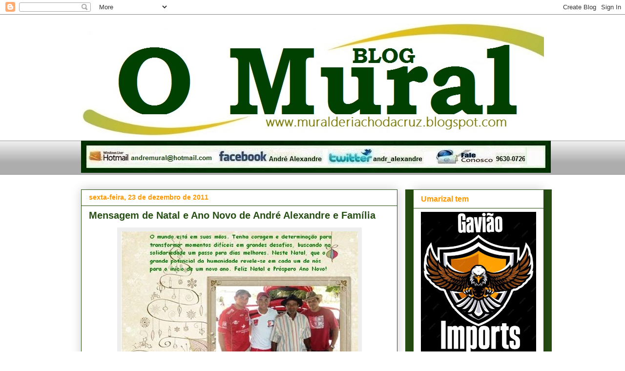

--- FILE ---
content_type: text/html; charset=UTF-8
request_url: https://muralderiachodacruz.blogspot.com/2011/12/mensagem-de-natal-e-ano-novo-de-andre.html
body_size: 41072
content:
<!DOCTYPE html>
<html class='v2' dir='ltr' lang='pt-BR'>
<head>
<link href='https://www.blogger.com/static/v1/widgets/335934321-css_bundle_v2.css' rel='stylesheet' type='text/css'/>
<meta content='width=1100' name='viewport'/>
<meta content='text/html; charset=UTF-8' http-equiv='Content-Type'/>
<meta content='blogger' name='generator'/>
<link href='https://muralderiachodacruz.blogspot.com/favicon.ico' rel='icon' type='image/x-icon'/>
<link href='http://muralderiachodacruz.blogspot.com/2011/12/mensagem-de-natal-e-ano-novo-de-andre.html' rel='canonical'/>
<link rel="alternate" type="application/atom+xml" title="O MURAL DE RIACHO DA CRUZ - Atom" href="https://muralderiachodacruz.blogspot.com/feeds/posts/default" />
<link rel="alternate" type="application/rss+xml" title="O MURAL DE RIACHO DA CRUZ - RSS" href="https://muralderiachodacruz.blogspot.com/feeds/posts/default?alt=rss" />
<link rel="service.post" type="application/atom+xml" title="O MURAL DE RIACHO DA CRUZ - Atom" href="https://draft.blogger.com/feeds/7678511400465146353/posts/default" />

<link rel="alternate" type="application/atom+xml" title="O MURAL DE RIACHO DA CRUZ - Atom" href="https://muralderiachodacruz.blogspot.com/feeds/2089804479191001908/comments/default" />
<!--Can't find substitution for tag [blog.ieCssRetrofitLinks]-->
<link href='https://blogger.googleusercontent.com/img/b/R29vZ2xl/AVvXsEgDm_kgWA3hpZn6hGF3m-uTf8l0yymSW5YTOMSLLnbQBkrps-CCG40TPE4C1x_00QzbFnfDIUgKee99sqM9D2B9UuRRfc0zBRLVdN7QLPc8LuQTaxEyJCWoljxFtCPqMklSI_7k_K9pCVU/s1600/FG.bmp' rel='image_src'/>
<meta content='http://muralderiachodacruz.blogspot.com/2011/12/mensagem-de-natal-e-ano-novo-de-andre.html' property='og:url'/>
<meta content='Mensagem de Natal e Ano Novo de André Alexandre e Família' property='og:title'/>
<meta content='Nosso compromisso com a verdade. Blog O Mural de Riacho da Cruz. Forte na notícia!' property='og:description'/>
<meta content='https://blogger.googleusercontent.com/img/b/R29vZ2xl/AVvXsEgDm_kgWA3hpZn6hGF3m-uTf8l0yymSW5YTOMSLLnbQBkrps-CCG40TPE4C1x_00QzbFnfDIUgKee99sqM9D2B9UuRRfc0zBRLVdN7QLPc8LuQTaxEyJCWoljxFtCPqMklSI_7k_K9pCVU/w1200-h630-p-k-no-nu/FG.bmp' property='og:image'/>
<title>O MURAL DE RIACHO DA CRUZ: Mensagem de Natal e Ano Novo de André Alexandre e Família</title>
<style id='page-skin-1' type='text/css'><!--
/*
-----------------------------------------------
Blogger Template Style
Name:     Awesome Inc.
Designer: Tina Chen
URL:      tinachen.org
----------------------------------------------- */
/* Content
----------------------------------------------- */
body {
font: normal normal 12px Arial, Tahoma, Helvetica, FreeSans, sans-serif;
color: #444444;
background: #ffffff none repeat scroll top left;
}
html body .content-outer {
min-width: 0;
max-width: 100%;
width: 100%;
}
a:link {
text-decoration: none;
color: #274e13;
}
a:visited {
text-decoration: none;
color: #274e13;
}
a:hover {
text-decoration: underline;
color: #274e13;
}
.body-fauxcolumn-outer .cap-top {
position: absolute;
z-index: 1;
height: 276px;
width: 100%;
background: transparent none repeat-x scroll top left;
_background-image: none;
}
/* Columns
----------------------------------------------- */
.content-inner {
padding: 0;
}
.header-inner .section {
margin: 0 16px;
}
.tabs-inner .section {
margin: 0 16px;
}
.main-inner {
padding-top: 30px;
}
.main-inner .column-center-inner,
.main-inner .column-left-inner,
.main-inner .column-right-inner {
padding: 0 5px;
}
*+html body .main-inner .column-center-inner {
margin-top: -30px;
}
#layout .main-inner .column-center-inner {
margin-top: 0;
}
/* Header
----------------------------------------------- */
.header-outer {
margin: 0 0 0 0;
background: transparent none repeat scroll 0 0;
}
.Header h1 {
font: normal bold 70px Impact, sans-serif;
color: #1a4e00;
text-shadow: 0 0 -1px #000000;
}
.Header h1 a {
color: #1a4e00;
}
.Header .description {
font: normal bold 16px Arial, Tahoma, Helvetica, FreeSans, sans-serif;
color: #1a4e00;
}
.header-inner .Header .titlewrapper,
.header-inner .Header .descriptionwrapper {
padding-left: 0;
padding-right: 0;
margin-bottom: 0;
}
.header-inner .Header .titlewrapper {
padding-top: 22px;
}
/* Tabs
----------------------------------------------- */
.tabs-outer {
overflow: hidden;
position: relative;
background: #eeeeee url(//www.blogblog.com/1kt/awesomeinc/tabs_gradient_light.png) repeat scroll 0 0;
}
#layout .tabs-outer {
overflow: visible;
}
.tabs-cap-top, .tabs-cap-bottom {
position: absolute;
width: 100%;
border-top: 1px solid #999999;
}
.tabs-cap-bottom {
bottom: 0;
}
.tabs-inner .widget li a {
display: inline-block;
margin: 0;
padding: .6em 1.5em;
font: normal bold 14px Arial, Tahoma, Helvetica, FreeSans, sans-serif;
color: #274e13;
border-top: 1px solid #999999;
border-bottom: 1px solid #999999;
border-left: 1px solid #999999;
height: 16px;
line-height: 16px;
}
.tabs-inner .widget li:last-child a {
border-right: 1px solid #999999;
}
.tabs-inner .widget li.selected a, .tabs-inner .widget li a:hover {
background: #666666 url(//www.blogblog.com/1kt/awesomeinc/tabs_gradient_light.png) repeat-x scroll 0 -100px;
color: #ffffff;
}
/* Headings
----------------------------------------------- */
h2 {
font: normal bold 16px Arial, Tahoma, Helvetica, FreeSans, sans-serif;
color: #ff9900;
}
/* Widgets
----------------------------------------------- */
.main-inner .section {
margin: 0 27px;
padding: 0;
}
.main-inner .column-left-outer,
.main-inner .column-right-outer {
margin-top: 0;
}
#layout .main-inner .column-left-outer,
#layout .main-inner .column-right-outer {
margin-top: 0;
}
.main-inner .column-left-inner,
.main-inner .column-right-inner {
background: #274e13 none repeat 0 0;
-moz-box-shadow: 0 0 0 rgba(0, 0, 0, .2);
-webkit-box-shadow: 0 0 0 rgba(0, 0, 0, .2);
-goog-ms-box-shadow: 0 0 0 rgba(0, 0, 0, .2);
box-shadow: 0 0 0 rgba(0, 0, 0, .2);
-moz-border-radius: 0;
-webkit-border-radius: 0;
-goog-ms-border-radius: 0;
border-radius: 0;
}
#layout .main-inner .column-left-inner,
#layout .main-inner .column-right-inner {
margin-top: 0;
}
.sidebar .widget {
font: normal normal 14px Arial, Tahoma, Helvetica, FreeSans, sans-serif;
color: #274e13;
}
.sidebar .widget a:link {
color: #274e13;
}
.sidebar .widget a:visited {
color: #274e13;
}
.sidebar .widget a:hover {
color: #274e13;
}
.sidebar .widget h2 {
text-shadow: 0 0 -1px #000000;
}
.main-inner .widget {
background-color: #ffffff;
border: 1px solid #274e13;
padding: 0 15px 15px;
margin: 20px -16px;
-moz-box-shadow: 0 0 20px rgba(0, 0, 0, .2);
-webkit-box-shadow: 0 0 20px rgba(0, 0, 0, .2);
-goog-ms-box-shadow: 0 0 20px rgba(0, 0, 0, .2);
box-shadow: 0 0 20px rgba(0, 0, 0, .2);
-moz-border-radius: 0;
-webkit-border-radius: 0;
-goog-ms-border-radius: 0;
border-radius: 0;
}
.main-inner .widget h2 {
margin: 0 -15px;
padding: .6em 15px .5em;
border-bottom: 1px solid transparent;
}
.footer-inner .widget h2 {
padding: 0 0 .4em;
border-bottom: 1px solid transparent;
}
.main-inner .widget h2 + div, .footer-inner .widget h2 + div {
border-top: 1px solid #274e13;
padding-top: 8px;
}
.main-inner .widget .widget-content {
margin: 0 -15px;
padding: 7px 15px 0;
}
.main-inner .widget ul, .main-inner .widget #ArchiveList ul.flat {
margin: -8px -15px 0;
padding: 0;
list-style: none;
}
.main-inner .widget #ArchiveList {
margin: -8px 0 0;
}
.main-inner .widget ul li, .main-inner .widget #ArchiveList ul.flat li {
padding: .5em 15px;
text-indent: 0;
color: #666666;
border-top: 1px solid #274e13;
border-bottom: 1px solid transparent;
}
.main-inner .widget #ArchiveList ul li {
padding-top: .25em;
padding-bottom: .25em;
}
.main-inner .widget ul li:first-child, .main-inner .widget #ArchiveList ul.flat li:first-child {
border-top: none;
}
.main-inner .widget ul li:last-child, .main-inner .widget #ArchiveList ul.flat li:last-child {
border-bottom: none;
}
.post-body {
position: relative;
}
.main-inner .widget .post-body ul {
padding: 0 2.5em;
margin: .5em 0;
list-style: disc;
}
.main-inner .widget .post-body ul li {
padding: 0.25em 0;
margin-bottom: .25em;
color: #444444;
border: none;
}
.footer-inner .widget ul {
padding: 0;
list-style: none;
}
.widget .zippy {
color: #666666;
}
/* Posts
----------------------------------------------- */
body .main-inner .Blog {
padding: 0;
margin-bottom: 1em;
background-color: transparent;
border: none;
-moz-box-shadow: 0 0 0 rgba(0, 0, 0, 0);
-webkit-box-shadow: 0 0 0 rgba(0, 0, 0, 0);
-goog-ms-box-shadow: 0 0 0 rgba(0, 0, 0, 0);
box-shadow: 0 0 0 rgba(0, 0, 0, 0);
}
.main-inner .section:last-child .Blog:last-child {
padding: 0;
margin-bottom: 1em;
}
.main-inner .widget h2.date-header {
margin: 0 -15px 1px;
padding: 0 0 0 0;
font: normal bold 14px Arial, Tahoma, Helvetica, FreeSans, sans-serif;
color: #ff9900;
background: transparent none no-repeat scroll top left;
border-top: 0 solid #274e13;
border-bottom: 1px solid transparent;
-moz-border-radius-topleft: 0;
-moz-border-radius-topright: 0;
-webkit-border-top-left-radius: 0;
-webkit-border-top-right-radius: 0;
border-top-left-radius: 0;
border-top-right-radius: 0;
position: static;
bottom: 100%;
right: 15px;
text-shadow: 0 0 -1px #000000;
}
.main-inner .widget h2.date-header span {
font: normal bold 14px Arial, Tahoma, Helvetica, FreeSans, sans-serif;
display: block;
padding: .5em 15px;
border-left: 0 solid #274e13;
border-right: 0 solid #274e13;
}
.date-outer {
position: relative;
margin: 30px 0 20px;
padding: 0 15px;
background-color: #ffffff;
border: 1px solid #274e13;
-moz-box-shadow: 0 0 20px rgba(0, 0, 0, .2);
-webkit-box-shadow: 0 0 20px rgba(0, 0, 0, .2);
-goog-ms-box-shadow: 0 0 20px rgba(0, 0, 0, .2);
box-shadow: 0 0 20px rgba(0, 0, 0, .2);
-moz-border-radius: 0;
-webkit-border-radius: 0;
-goog-ms-border-radius: 0;
border-radius: 0;
}
.date-outer:first-child {
margin-top: 0;
}
.date-outer:last-child {
margin-bottom: 20px;
-moz-border-radius-bottomleft: 0;
-moz-border-radius-bottomright: 0;
-webkit-border-bottom-left-radius: 0;
-webkit-border-bottom-right-radius: 0;
-goog-ms-border-bottom-left-radius: 0;
-goog-ms-border-bottom-right-radius: 0;
border-bottom-left-radius: 0;
border-bottom-right-radius: 0;
}
.date-posts {
margin: 0 -15px;
padding: 0 15px;
clear: both;
}
.post-outer, .inline-ad {
border-top: 1px solid #274e13;
margin: 0 -15px;
padding: 15px 15px;
}
.post-outer {
padding-bottom: 10px;
}
.post-outer:first-child {
padding-top: 0;
border-top: none;
}
.post-outer:last-child, .inline-ad:last-child {
border-bottom: none;
}
.post-body {
position: relative;
}
.post-body img {
padding: 8px;
background: #eeeeee;
border: 1px solid #ffffff;
-moz-box-shadow: 0 0 0 rgba(0, 0, 0, .2);
-webkit-box-shadow: 0 0 0 rgba(0, 0, 0, .2);
box-shadow: 0 0 0 rgba(0, 0, 0, .2);
-moz-border-radius: 0;
-webkit-border-radius: 0;
border-radius: 0;
}
h3.post-title, h4 {
font: normal bold 20px Arial, Tahoma, Helvetica, FreeSans, sans-serif;
color: #274e13;
}
h3.post-title a {
font: normal bold 20px Arial, Tahoma, Helvetica, FreeSans, sans-serif;
color: #274e13;
}
h3.post-title a:hover {
color: #274e13;
text-decoration: underline;
}
.post-header {
margin: 0 0 1em;
}
.post-body {
line-height: 1.4;
}
.post-outer h2 {
color: #444444;
}
.post-footer {
margin: 1.5em 0 0;
}
#blog-pager {
padding: 15px;
font-size: 120%;
background-color: #ffffff;
border: 1px solid #274e13;
-moz-box-shadow: 0 0 20px rgba(0, 0, 0, .2);
-webkit-box-shadow: 0 0 20px rgba(0, 0, 0, .2);
-goog-ms-box-shadow: 0 0 20px rgba(0, 0, 0, .2);
box-shadow: 0 0 20px rgba(0, 0, 0, .2);
-moz-border-radius: 0;
-webkit-border-radius: 0;
-goog-ms-border-radius: 0;
border-radius: 0;
-moz-border-radius-topleft: 0;
-moz-border-radius-topright: 0;
-webkit-border-top-left-radius: 0;
-webkit-border-top-right-radius: 0;
-goog-ms-border-top-left-radius: 0;
-goog-ms-border-top-right-radius: 0;
border-top-left-radius: 0;
border-top-right-radius-topright: 0;
margin-top: 1em;
}
.blog-feeds, .post-feeds {
margin: 1em 0;
text-align: center;
color: #274e13;
}
.blog-feeds a, .post-feeds a {
color: #274e13;
}
.blog-feeds a:visited, .post-feeds a:visited {
color: #274e13;
}
.blog-feeds a:hover, .post-feeds a:hover {
color: #274e13;
}
.post-outer .comments {
margin-top: 2em;
}
/* Comments
----------------------------------------------- */
.comments .comments-content .icon.blog-author {
background-repeat: no-repeat;
background-image: url([data-uri]);
}
.comments .comments-content .loadmore a {
border-top: 1px solid #999999;
border-bottom: 1px solid #999999;
}
.comments .continue {
border-top: 2px solid #999999;
}
/* Footer
----------------------------------------------- */
.footer-outer {
margin: -20px 0 -1px;
padding: 20px 0 0;
color: #1a4e00;
overflow: hidden;
}
.footer-fauxborder-left {
border-top: 1px solid #274e13;
background: transparent none repeat scroll 0 0;
-moz-box-shadow: 0 0 20px rgba(0, 0, 0, .2);
-webkit-box-shadow: 0 0 20px rgba(0, 0, 0, .2);
-goog-ms-box-shadow: 0 0 20px rgba(0, 0, 0, .2);
box-shadow: 0 0 20px rgba(0, 0, 0, .2);
margin: 0 -20px;
}
/* Mobile
----------------------------------------------- */
body.mobile {
background-size: auto;
}
.mobile .body-fauxcolumn-outer {
background: transparent none repeat scroll top left;
}
*+html body.mobile .main-inner .column-center-inner {
margin-top: 0;
}
.mobile .main-inner .widget {
padding: 0 0 15px;
}
.mobile .main-inner .widget h2 + div,
.mobile .footer-inner .widget h2 + div {
border-top: none;
padding-top: 0;
}
.mobile .footer-inner .widget h2 {
padding: 0.5em 0;
border-bottom: none;
}
.mobile .main-inner .widget .widget-content {
margin: 0;
padding: 7px 0 0;
}
.mobile .main-inner .widget ul,
.mobile .main-inner .widget #ArchiveList ul.flat {
margin: 0 -15px 0;
}
.mobile .main-inner .widget h2.date-header {
right: 0;
}
.mobile .date-header span {
padding: 0.4em 0;
}
.mobile .date-outer:first-child {
margin-bottom: 0;
border: 1px solid #274e13;
-moz-border-radius-topleft: 0;
-moz-border-radius-topright: 0;
-webkit-border-top-left-radius: 0;
-webkit-border-top-right-radius: 0;
-goog-ms-border-top-left-radius: 0;
-goog-ms-border-top-right-radius: 0;
border-top-left-radius: 0;
border-top-right-radius: 0;
}
.mobile .date-outer {
border-color: #274e13;
border-width: 0 1px 1px;
}
.mobile .date-outer:last-child {
margin-bottom: 0;
}
.mobile .main-inner {
padding: 0;
}
.mobile .header-inner .section {
margin: 0;
}
.mobile .post-outer, .mobile .inline-ad {
padding: 5px 0;
}
.mobile .tabs-inner .section {
margin: 0 10px;
}
.mobile .main-inner .widget h2 {
margin: 0;
padding: 0;
}
.mobile .main-inner .widget h2.date-header span {
padding: 0;
}
.mobile .main-inner .widget .widget-content {
margin: 0;
padding: 7px 0 0;
}
.mobile #blog-pager {
border: 1px solid transparent;
background: transparent none repeat scroll 0 0;
}
.mobile .main-inner .column-left-inner,
.mobile .main-inner .column-right-inner {
background: #274e13 none repeat 0 0;
-moz-box-shadow: none;
-webkit-box-shadow: none;
-goog-ms-box-shadow: none;
box-shadow: none;
}
.mobile .date-posts {
margin: 0;
padding: 0;
}
.mobile .footer-fauxborder-left {
margin: 0;
border-top: inherit;
}
.mobile .main-inner .section:last-child .Blog:last-child {
margin-bottom: 0;
}
.mobile-index-contents {
color: #444444;
}
.mobile .mobile-link-button {
background: #274e13 url(//www.blogblog.com/1kt/awesomeinc/tabs_gradient_light.png) repeat scroll 0 0;
}
.mobile-link-button a:link, .mobile-link-button a:visited {
color: #ffffff;
}
.mobile .tabs-inner .PageList .widget-content {
background: transparent;
border-top: 1px solid;
border-color: #999999;
color: #274e13;
}
.mobile .tabs-inner .PageList .widget-content .pagelist-arrow {
border-left: 1px solid #999999;
}

--></style>
<style id='template-skin-1' type='text/css'><!--
body {
min-width: 980px;
}
.content-outer, .content-fauxcolumn-outer, .region-inner {
min-width: 980px;
max-width: 980px;
_width: 980px;
}
.main-inner .columns {
padding-left: 0px;
padding-right: 300px;
}
.main-inner .fauxcolumn-center-outer {
left: 0px;
right: 300px;
/* IE6 does not respect left and right together */
_width: expression(this.parentNode.offsetWidth -
parseInt("0px") -
parseInt("300px") + 'px');
}
.main-inner .fauxcolumn-left-outer {
width: 0px;
}
.main-inner .fauxcolumn-right-outer {
width: 300px;
}
.main-inner .column-left-outer {
width: 0px;
right: 100%;
margin-left: -0px;
}
.main-inner .column-right-outer {
width: 300px;
margin-right: -300px;
}
#layout {
min-width: 0;
}
#layout .content-outer {
min-width: 0;
width: 800px;
}
#layout .region-inner {
min-width: 0;
width: auto;
}
body#layout div.add_widget {
padding: 8px;
}
body#layout div.add_widget a {
margin-left: 32px;
}
--></style>
<link href='https://draft.blogger.com/dyn-css/authorization.css?targetBlogID=7678511400465146353&amp;zx=fd0363c8-8ad9-4918-81b0-d652fa435f9f' media='none' onload='if(media!=&#39;all&#39;)media=&#39;all&#39;' rel='stylesheet'/><noscript><link href='https://draft.blogger.com/dyn-css/authorization.css?targetBlogID=7678511400465146353&amp;zx=fd0363c8-8ad9-4918-81b0-d652fa435f9f' rel='stylesheet'/></noscript>
<meta name='google-adsense-platform-account' content='ca-host-pub-1556223355139109'/>
<meta name='google-adsense-platform-domain' content='blogspot.com'/>

</head>
<body class='loading variant-light'>
<div class='navbar section' id='navbar' name='Navbar'><div class='widget Navbar' data-version='1' id='Navbar1'><script type="text/javascript">
    function setAttributeOnload(object, attribute, val) {
      if(window.addEventListener) {
        window.addEventListener('load',
          function(){ object[attribute] = val; }, false);
      } else {
        window.attachEvent('onload', function(){ object[attribute] = val; });
      }
    }
  </script>
<div id="navbar-iframe-container"></div>
<script type="text/javascript" src="https://apis.google.com/js/platform.js"></script>
<script type="text/javascript">
      gapi.load("gapi.iframes:gapi.iframes.style.bubble", function() {
        if (gapi.iframes && gapi.iframes.getContext) {
          gapi.iframes.getContext().openChild({
              url: 'https://draft.blogger.com/navbar/7678511400465146353?po\x3d2089804479191001908\x26origin\x3dhttps://muralderiachodacruz.blogspot.com',
              where: document.getElementById("navbar-iframe-container"),
              id: "navbar-iframe"
          });
        }
      });
    </script><script type="text/javascript">
(function() {
var script = document.createElement('script');
script.type = 'text/javascript';
script.src = '//pagead2.googlesyndication.com/pagead/js/google_top_exp.js';
var head = document.getElementsByTagName('head')[0];
if (head) {
head.appendChild(script);
}})();
</script>
</div></div>
<div class='body-fauxcolumns'>
<div class='fauxcolumn-outer body-fauxcolumn-outer'>
<div class='cap-top'>
<div class='cap-left'></div>
<div class='cap-right'></div>
</div>
<div class='fauxborder-left'>
<div class='fauxborder-right'></div>
<div class='fauxcolumn-inner'>
</div>
</div>
<div class='cap-bottom'>
<div class='cap-left'></div>
<div class='cap-right'></div>
</div>
</div>
</div>
<div class='content'>
<div class='content-fauxcolumns'>
<div class='fauxcolumn-outer content-fauxcolumn-outer'>
<div class='cap-top'>
<div class='cap-left'></div>
<div class='cap-right'></div>
</div>
<div class='fauxborder-left'>
<div class='fauxborder-right'></div>
<div class='fauxcolumn-inner'>
</div>
</div>
<div class='cap-bottom'>
<div class='cap-left'></div>
<div class='cap-right'></div>
</div>
</div>
</div>
<div class='content-outer'>
<div class='content-cap-top cap-top'>
<div class='cap-left'></div>
<div class='cap-right'></div>
</div>
<div class='fauxborder-left content-fauxborder-left'>
<div class='fauxborder-right content-fauxborder-right'></div>
<div class='content-inner'>
<header>
<div class='header-outer'>
<div class='header-cap-top cap-top'>
<div class='cap-left'></div>
<div class='cap-right'></div>
</div>
<div class='fauxborder-left header-fauxborder-left'>
<div class='fauxborder-right header-fauxborder-right'></div>
<div class='region-inner header-inner'>
<div class='header section' id='header' name='Cabeçalho'><div class='widget Header' data-version='1' id='Header1'>
<div id='header-inner'>
<a href='https://muralderiachodacruz.blogspot.com/' style='display: block'>
<img alt='O MURAL DE RIACHO DA CRUZ' height='258px; ' id='Header1_headerimg' src='https://blogger.googleusercontent.com/img/b/R29vZ2xl/AVvXsEjVx6Q-UBrqGvhy7D3cyhByEKFbZXNiz4cZmd5dN_rkeDFPbOm2lFG0BWmoi05QyncuPcudBq2DQlQI7FOkcruL8xiofWj856A27SBM-7Ooe3Wmy0AtildKDOq4ymYv_215w9Oe1OJUh5s/s1600/1.jpg' style='display: block' width='986px; '/>
</a>
</div>
</div></div>
</div>
</div>
<div class='header-cap-bottom cap-bottom'>
<div class='cap-left'></div>
<div class='cap-right'></div>
</div>
</div>
</header>
<div class='tabs-outer'>
<div class='tabs-cap-top cap-top'>
<div class='cap-left'></div>
<div class='cap-right'></div>
</div>
<div class='fauxborder-left tabs-fauxborder-left'>
<div class='fauxborder-right tabs-fauxborder-right'></div>
<div class='region-inner tabs-inner'>
<div class='tabs section' id='crosscol' name='Entre colunas'><div class='widget Image' data-version='1' id='Image7'>
<h2>Contatos</h2>
<div class='widget-content'>
<img alt='Contatos' height='66' id='Image7_img' src='https://blogger.googleusercontent.com/img/b/R29vZ2xl/AVvXsEgnaJ5AOk4TTlkUd7AZbGT4pGR_f9l5u8dv-YXvZB14sRSJYdwIE9h1WsNseV9DruTdBzQ9ayHFb1hyphenhyphenojhubGYu7PdLthh_TfYw5XkwRGVa2LqQZllD9yvCz7shm7yt6xvNrHNJbPrKhs9s/s1600/TAJA.jpg' width='962'/>
<br/>
</div>
<div class='clear'></div>
</div></div>
<div class='tabs no-items section' id='crosscol-overflow' name='Cross-Column 2'></div>
</div>
</div>
<div class='tabs-cap-bottom cap-bottom'>
<div class='cap-left'></div>
<div class='cap-right'></div>
</div>
</div>
<div class='main-outer'>
<div class='main-cap-top cap-top'>
<div class='cap-left'></div>
<div class='cap-right'></div>
</div>
<div class='fauxborder-left main-fauxborder-left'>
<div class='fauxborder-right main-fauxborder-right'></div>
<div class='region-inner main-inner'>
<div class='columns fauxcolumns'>
<div class='fauxcolumn-outer fauxcolumn-center-outer'>
<div class='cap-top'>
<div class='cap-left'></div>
<div class='cap-right'></div>
</div>
<div class='fauxborder-left'>
<div class='fauxborder-right'></div>
<div class='fauxcolumn-inner'>
</div>
</div>
<div class='cap-bottom'>
<div class='cap-left'></div>
<div class='cap-right'></div>
</div>
</div>
<div class='fauxcolumn-outer fauxcolumn-left-outer'>
<div class='cap-top'>
<div class='cap-left'></div>
<div class='cap-right'></div>
</div>
<div class='fauxborder-left'>
<div class='fauxborder-right'></div>
<div class='fauxcolumn-inner'>
</div>
</div>
<div class='cap-bottom'>
<div class='cap-left'></div>
<div class='cap-right'></div>
</div>
</div>
<div class='fauxcolumn-outer fauxcolumn-right-outer'>
<div class='cap-top'>
<div class='cap-left'></div>
<div class='cap-right'></div>
</div>
<div class='fauxborder-left'>
<div class='fauxborder-right'></div>
<div class='fauxcolumn-inner'>
</div>
</div>
<div class='cap-bottom'>
<div class='cap-left'></div>
<div class='cap-right'></div>
</div>
</div>
<!-- corrects IE6 width calculation -->
<div class='columns-inner'>
<div class='column-center-outer'>
<div class='column-center-inner'>
<div class='main section' id='main' name='Principal'><div class='widget Blog' data-version='1' id='Blog1'>
<div class='blog-posts hfeed'>

          <div class="date-outer">
        
<h2 class='date-header'><span>sexta-feira, 23 de dezembro de 2011</span></h2>

          <div class="date-posts">
        
<div class='post-outer'>
<div class='post hentry uncustomized-post-template' itemprop='blogPost' itemscope='itemscope' itemtype='http://schema.org/BlogPosting'>
<meta content='https://blogger.googleusercontent.com/img/b/R29vZ2xl/AVvXsEgDm_kgWA3hpZn6hGF3m-uTf8l0yymSW5YTOMSLLnbQBkrps-CCG40TPE4C1x_00QzbFnfDIUgKee99sqM9D2B9UuRRfc0zBRLVdN7QLPc8LuQTaxEyJCWoljxFtCPqMklSI_7k_K9pCVU/s1600/FG.bmp' itemprop='image_url'/>
<meta content='7678511400465146353' itemprop='blogId'/>
<meta content='2089804479191001908' itemprop='postId'/>
<a name='2089804479191001908'></a>
<h3 class='post-title entry-title' itemprop='name'>
Mensagem de Natal e Ano Novo de André Alexandre e Família
</h3>
<div class='post-header'>
<div class='post-header-line-1'></div>
</div>
<div class='post-body entry-content' id='post-body-2089804479191001908' itemprop='description articleBody'>
<div class="separator" style="clear: both; text-align: center;"><a href="https://blogger.googleusercontent.com/img/b/R29vZ2xl/AVvXsEgDm_kgWA3hpZn6hGF3m-uTf8l0yymSW5YTOMSLLnbQBkrps-CCG40TPE4C1x_00QzbFnfDIUgKee99sqM9D2B9UuRRfc0zBRLVdN7QLPc8LuQTaxEyJCWoljxFtCPqMklSI_7k_K9pCVU/s1600/FG.bmp" imageanchor="1" style="margin-left: 1em; margin-right: 1em;"><img border="0" src="https://blogger.googleusercontent.com/img/b/R29vZ2xl/AVvXsEgDm_kgWA3hpZn6hGF3m-uTf8l0yymSW5YTOMSLLnbQBkrps-CCG40TPE4C1x_00QzbFnfDIUgKee99sqM9D2B9UuRRfc0zBRLVdN7QLPc8LuQTaxEyJCWoljxFtCPqMklSI_7k_K9pCVU/s1600/FG.bmp" /></a></div><div class="separator" style="clear: both; text-align: center;"></div>
<div style='clear: both;'></div>
</div>
<div class='post-footer'>
<div class='post-footer-line post-footer-line-1'>
<span class='post-author vcard'>
Postado por
<span class='fn' itemprop='author' itemscope='itemscope' itemtype='http://schema.org/Person'>
<meta content='https://draft.blogger.com/profile/14429577856298048630' itemprop='url'/>
<a class='g-profile' href='https://draft.blogger.com/profile/14429577856298048630' rel='author' title='author profile'>
<span itemprop='name'>Jornalista André Alexandre</span>
</a>
</span>
</span>
<span class='post-timestamp'>
às
<meta content='http://muralderiachodacruz.blogspot.com/2011/12/mensagem-de-natal-e-ano-novo-de-andre.html' itemprop='url'/>
<a class='timestamp-link' href='https://muralderiachodacruz.blogspot.com/2011/12/mensagem-de-natal-e-ano-novo-de-andre.html' rel='bookmark' title='permanent link'><abbr class='published' itemprop='datePublished' title='2011-12-23T12:28:00-03:00'>12:28:00</abbr></a>
</span>
<span class='post-comment-link'>
</span>
<span class='post-icons'>
<span class='item-action'>
<a href='https://draft.blogger.com/email-post/7678511400465146353/2089804479191001908' title='Enviar esta postagem'>
<img alt='' class='icon-action' height='13' src='https://resources.blogblog.com/img/icon18_email.gif' width='18'/>
</a>
</span>
<span class='item-control blog-admin pid-1377921138'>
<a href='https://draft.blogger.com/post-edit.g?blogID=7678511400465146353&postID=2089804479191001908&from=pencil' title='Editar post'>
<img alt='' class='icon-action' height='18' src='https://resources.blogblog.com/img/icon18_edit_allbkg.gif' width='18'/>
</a>
</span>
</span>
<div class='post-share-buttons goog-inline-block'>
<a class='goog-inline-block share-button sb-email' href='https://draft.blogger.com/share-post.g?blogID=7678511400465146353&postID=2089804479191001908&target=email' target='_blank' title='Enviar por e-mail'><span class='share-button-link-text'>Enviar por e-mail</span></a><a class='goog-inline-block share-button sb-blog' href='https://draft.blogger.com/share-post.g?blogID=7678511400465146353&postID=2089804479191001908&target=blog' onclick='window.open(this.href, "_blank", "height=270,width=475"); return false;' target='_blank' title='Postar no blog!'><span class='share-button-link-text'>Postar no blog!</span></a><a class='goog-inline-block share-button sb-twitter' href='https://draft.blogger.com/share-post.g?blogID=7678511400465146353&postID=2089804479191001908&target=twitter' target='_blank' title='Compartilhar no X'><span class='share-button-link-text'>Compartilhar no X</span></a><a class='goog-inline-block share-button sb-facebook' href='https://draft.blogger.com/share-post.g?blogID=7678511400465146353&postID=2089804479191001908&target=facebook' onclick='window.open(this.href, "_blank", "height=430,width=640"); return false;' target='_blank' title='Compartilhar no Facebook'><span class='share-button-link-text'>Compartilhar no Facebook</span></a><a class='goog-inline-block share-button sb-pinterest' href='https://draft.blogger.com/share-post.g?blogID=7678511400465146353&postID=2089804479191001908&target=pinterest' target='_blank' title='Compartilhar com o Pinterest'><span class='share-button-link-text'>Compartilhar com o Pinterest</span></a>
</div>
</div>
<div class='post-footer-line post-footer-line-2'>
<span class='post-labels'>
</span>
</div>
<div class='post-footer-line post-footer-line-3'>
<span class='post-location'>
</span>
</div>
</div>
</div>
<div class='comments' id='comments'>
<a name='comments'></a>
<h4>Nenhum comentário:</h4>
<div id='Blog1_comments-block-wrapper'>
<dl class='avatar-comment-indent' id='comments-block'>
</dl>
</div>
<p class='comment-footer'>
<div class='comment-form'>
<a name='comment-form'></a>
<h4 id='comment-post-message'>Postar um comentário</h4>
<p>
</p>
<a href='https://draft.blogger.com/comment/frame/7678511400465146353?po=2089804479191001908&hl=pt-BR&saa=85391&origin=https://muralderiachodacruz.blogspot.com' id='comment-editor-src'></a>
<iframe allowtransparency='true' class='blogger-iframe-colorize blogger-comment-from-post' frameborder='0' height='410px' id='comment-editor' name='comment-editor' src='' width='100%'></iframe>
<script src='https://www.blogger.com/static/v1/jsbin/2830521187-comment_from_post_iframe.js' type='text/javascript'></script>
<script type='text/javascript'>
      BLOG_CMT_createIframe('https://draft.blogger.com/rpc_relay.html');
    </script>
</div>
</p>
</div>
</div>

        </div></div>
      
</div>
<div class='blog-pager' id='blog-pager'>
<span id='blog-pager-newer-link'>
<a class='blog-pager-newer-link' href='https://muralderiachodacruz.blogspot.com/2011/12/vila-flor-mais-dois-vereadores-sao.html' id='Blog1_blog-pager-newer-link' title='Postagem mais recente'>Postagem mais recente</a>
</span>
<span id='blog-pager-older-link'>
<a class='blog-pager-older-link' href='https://muralderiachodacruz.blogspot.com/2011/12/vereador-destaque-da-midia-2011-veja-os.html' id='Blog1_blog-pager-older-link' title='Postagem mais antiga'>Postagem mais antiga</a>
</span>
<a class='home-link' href='https://muralderiachodacruz.blogspot.com/'>Página inicial</a>
</div>
<div class='clear'></div>
<div class='post-feeds'>
<div class='feed-links'>
Assinar:
<a class='feed-link' href='https://muralderiachodacruz.blogspot.com/feeds/2089804479191001908/comments/default' target='_blank' type='application/atom+xml'>Postar comentários (Atom)</a>
</div>
</div>
</div></div>
</div>
</div>
<div class='column-left-outer'>
<div class='column-left-inner'>
<aside>
</aside>
</div>
</div>
<div class='column-right-outer'>
<div class='column-right-inner'>
<aside>
<div class='sidebar section' id='sidebar-right-1'><div class='widget Image' data-version='1' id='Image4'>
<h2>Umarizal tem</h2>
<div class='widget-content'>
<a href='Tudo em importado'>
<img alt='Umarizal tem' height='296' id='Image4_img' src='https://blogger.googleusercontent.com/img/a/AVvXsEhO9i_5qdUOiYxDFjGYCQ3p_m9KCc8jWfOf8ia_FSXobL64DBgTrmSFO70Vbnnn_nF5XjQRZHK9FbTzn6xAc6JSlSY5b7AVS17nnlGqEMUJ1VrHcPaR6fQRS7Hz-KuGR55Kdmbztj6-KAtAfggyKoMY126GXKHKIBpfP8gWf3BDG5BzX57zdlKTDPSY3NY=s296' width='236'/>
</a>
<br/>
</div>
<div class='clear'></div>
</div><div class='widget Image' data-version='1' id='Image3'>
<h2>Lubrificantes Automotivos</h2>
<div class='widget-content'>
<img alt='Lubrificantes Automotivos' height='126' id='Image3_img' src='https://blogger.googleusercontent.com/img/a/AVvXsEgE-6spjS9WUN-O56gGDxMthVhfgs-YkqejIkt2VPJvbGh7uZZESSvhXye00c4QGnSavp8MI_cqbhEi2nTDtAYDXoHoXajoPM70gxaGJVx-tTliGAAU0sHgfXJ8kqd6QdFuBlWXHqpUDfpsJkWIfbAKR7ghuhv6_68O3IMAyIsb8SIodxhoIhIIxozO_x4=s236' width='236'/>
<br/>
</div>
<div class='clear'></div>
</div><div class='widget Image' data-version='1' id='Image2'>
<h2>Conveniência Gaviâo</h2>
<div class='widget-content'>
<img alt='Conveniência Gaviâo' height='144' id='Image2_img' src='https://blogger.googleusercontent.com/img/a/AVvXsEgAqaj6DPnun9VsGfWINGSgIsi9fI33W5FP3I6OFN1tXGeW8PTbSWHhLbQ6hzXgxImBYWl12o8bzHj5Y-_CFXzuV0LlMxNALLqzceKUCYsdnp96faK0ibVTeDmvu2lUffZG0NHQuDrw-6gD9QcHupTJ7sQLIjmFXrQ_8oxyiNdIiy-KYpiR6ttPHxbbTpw=s236' width='236'/>
<br/>
</div>
<div class='clear'></div>
</div><div class='widget HTML' data-version='1' id='HTML3'>
<div class='widget-content'>
<table border="0" align="center"><tr><td><embed src="//www.cryd.com.br/relogios-feitos-em-flash/swf/05-10/660d.swf" quality="high" wmode="transparent" type="application/x-shockwave-flash" width="180" height="30"></embed></td></tr></table>
</div>
<div class='clear'></div>
</div><div class='widget Image' data-version='1' id='Image18'>
<h2>Lava Jato tem Nome</h2>
<div class='widget-content'>
<img alt='Lava Jato tem Nome' height='119' id='Image18_img' src='https://blogger.googleusercontent.com/img/b/R29vZ2xl/AVvXsEiVTeHb_FVs1qvkdd9Nk84SWnUxUWUj9YG0s4hEGk0BfFLAIq-TcjFfI292o6HBn35x10s7agpq5SLlQckILAgEM1Yw3_YcJ8JYkM-LWXyP8JKerdWX9yzHv4C9c9aL3Uyt3xMaX2bba8s/s236/LAVAJATO+GAVI%25C3%2583O.png' width='236'/>
<br/>
</div>
<div class='clear'></div>
</div><div class='widget Image' data-version='1' id='Image14'>
<h2>Posto Gavião em Umarizal</h2>
<div class='widget-content'>
<img alt='Posto Gavião em Umarizal' height='162' id='Image14_img' src='https://blogger.googleusercontent.com/img/b/R29vZ2xl/AVvXsEi_dW4IvVmk-QD2Y519jHmYOgB2ju0ENGQ35noDaRps_DUGuq5RZM-S-HUqvsSiWjQ5oHKhovWu5q-iWucwSGYVAq524dAHRH-jziuI4urrpkXDZ5uCUCPdx9OeewPebiAZ_FmduhOPtKU/s1600/POSTO+GAVI%25C3%2583O.png' width='236'/>
<br/>
</div>
<div class='clear'></div>
</div><div class='widget HTML' data-version='1' id='HTML1'>
<h2 class='title'>visitas online</h2>
<div class='widget-content'>
<!--LINKWS-LWT--><div style="position:absolute; left:0px; top:0px; width:0px; height:0px"><a href="http://www.linkws.com"><img border="0" src="https://lh3.googleusercontent.com/blogger_img_proxy/AEn0k_v496nLEkSgOVeHMjbhMnqsnXasE_MK6njuhlR18XVzdH0fPqVaL-Tgd_-ees-NLhWgtV3fYtxQaGbJZJNqelJZVDfnBUHETRlhgA=s0-d"></a></div><script language="JavaScript" src="//www.linkws.com/webservices/lwt/lwt.jsp?show=online&amp;userProductID=197356" type="text/javascript"></script><!--END-LINKWS-LWT-->
</div>
<div class='clear'></div>
</div><div class='widget HTML' data-version='1' id='HTML2'>
<div class='widget-content'>
<!-- Widget Previs&atilde;o de Tempo CPTEC/INPE --><iframe allowtransparency="true" marginwidth="0" marginheight="0" hspace="0" vspace="0" frameborder="0" scrolling="no" src="http://www1.cptec.inpe.br/widget/widget.php?p=4324&w=h&c=607065&f=ffffff" height="200px" width="215px"></iframe><noscript>Previs&atilde;o de <a href="http://www.cptec.inpe.br/cidades/tempo/4324">Riacho da Cruz/RN</a> oferecido por <a href="http://www.cptec.inpe.br">CPTEC/INPE</a></noscript><!-- Widget Previs&atilde;o de Tempo CPTEC/INPE -->
</div>
<div class='clear'></div>
</div><div class='widget Image' data-version='1' id='Image10'>
<h2>Jornalismo e Credibilidade</h2>
<div class='widget-content'>
<img alt='Jornalismo e Credibilidade' height='253' id='Image10_img' src='https://blogger.googleusercontent.com/img/b/R29vZ2xl/AVvXsEg602cze1PC02KI2-Kq4iF4OnVpbUGj0F6VMuJ55DNc0SIB-c3YcZoBohc3Xz2YhqGYgH-aOmrRmXPTaZNJElNxrUPFr7Ze5rIOZULYo0ClzqyawAwq-28gxt9WIHkG9NUX7XL12Oq8OWKq/s1600/MODELO.png' width='241'/>
<br/>
</div>
<div class='clear'></div>
</div><div class='widget Followers' data-version='1' id='Followers1'>
<h2 class='title'>Seguidores</h2>
<div class='widget-content'>
<div id='Followers1-wrapper'>
<div style='margin-right:2px;'>
<div><script type="text/javascript" src="https://apis.google.com/js/platform.js"></script>
<div id="followers-iframe-container"></div>
<script type="text/javascript">
    window.followersIframe = null;
    function followersIframeOpen(url) {
      gapi.load("gapi.iframes", function() {
        if (gapi.iframes && gapi.iframes.getContext) {
          window.followersIframe = gapi.iframes.getContext().openChild({
            url: url,
            where: document.getElementById("followers-iframe-container"),
            messageHandlersFilter: gapi.iframes.CROSS_ORIGIN_IFRAMES_FILTER,
            messageHandlers: {
              '_ready': function(obj) {
                window.followersIframe.getIframeEl().height = obj.height;
              },
              'reset': function() {
                window.followersIframe.close();
                followersIframeOpen("https://draft.blogger.com/followers/frame/7678511400465146353?colors\x3dCgt0cmFuc3BhcmVudBILdHJhbnNwYXJlbnQaByM0NDQ0NDQiByMyNzRlMTMqByNmZmZmZmYyByNmZjk5MDA6ByM0NDQ0NDRCByMyNzRlMTNKByM2NjY2NjZSByMyNzRlMTNaC3RyYW5zcGFyZW50\x26pageSize\x3d21\x26hl\x3dpt-BR\x26origin\x3dhttps://muralderiachodacruz.blogspot.com");
              },
              'open': function(url) {
                window.followersIframe.close();
                followersIframeOpen(url);
              }
            }
          });
        }
      });
    }
    followersIframeOpen("https://draft.blogger.com/followers/frame/7678511400465146353?colors\x3dCgt0cmFuc3BhcmVudBILdHJhbnNwYXJlbnQaByM0NDQ0NDQiByMyNzRlMTMqByNmZmZmZmYyByNmZjk5MDA6ByM0NDQ0NDRCByMyNzRlMTNKByM2NjY2NjZSByMyNzRlMTNaC3RyYW5zcGFyZW50\x26pageSize\x3d21\x26hl\x3dpt-BR\x26origin\x3dhttps://muralderiachodacruz.blogspot.com");
  </script></div>
</div>
</div>
<div class='clear'></div>
</div>
</div><div class='widget BlogSearch' data-version='1' id='BlogSearch1'>
<h2 class='title'>Pesquisar este blog</h2>
<div class='widget-content'>
<div id='BlogSearch1_form'>
<form action='https://muralderiachodacruz.blogspot.com/search' class='gsc-search-box' target='_top'>
<table cellpadding='0' cellspacing='0' class='gsc-search-box'>
<tbody>
<tr>
<td class='gsc-input'>
<input autocomplete='off' class='gsc-input' name='q' size='10' title='search' type='text' value=''/>
</td>
<td class='gsc-search-button'>
<input class='gsc-search-button' title='search' type='submit' value='Pesquisar'/>
</td>
</tr>
</tbody>
</table>
</form>
</div>
</div>
<div class='clear'></div>
</div><div class='widget Image' data-version='1' id='Image17'>
<h2>Anuncie Oline no Mural</h2>
<div class='widget-content'>
<img alt='Anuncie Oline no Mural' height='200' id='Image17_img' src='https://blogger.googleusercontent.com/img/b/R29vZ2xl/AVvXsEgEAvEgUyHlEnyxTrXlVhmB77NmfRIOUpENm74Ib_IDL1Tzwq7mcC4LiVm51ah2tzH00Bfpb8Wjjtd1fLBXj0Asm-6sckvRiqC2IP49AqTIFTc-KT586fKwvEAcJe9Nt13RAxYK_qgSuUU/s1600-r/3.png' width='236'/>
<br/>
</div>
<div class='clear'></div>
</div><div class='widget Image' data-version='1' id='Image1'>
<h2>Mercadinho Miragem</h2>
<div class='widget-content'>
<img alt='Mercadinho Miragem' height='156' id='Image1_img' src='https://lh3.googleusercontent.com/blogger_img_proxy/AEn0k_vbQt6cwOffcGJxkvXHTPUebiw8PL2pJ9wumpdMtOU2N-Uzpgz3wILdr-3FHPaCR6EU_wZfP8_hKof95bsq2Ac=s0-d' width='250'/>
<br/>
</div>
<div class='clear'></div>
</div><div class='widget Image' data-version='1' id='Image23'>
<h2>Rede 10 Umarizal</h2>
<div class='widget-content'>
<img alt='Rede 10 Umarizal' height='170' id='Image23_img' src='https://blogger.googleusercontent.com/img/b/R29vZ2xl/AVvXsEiS_bymF4HpdkXg1hyphenhyphenjgYJ_ck28V_5xHE7iEMNqzkU5Ng0uO0bwTZRGG0_UQGGTmb-iLJGsoSiF0oJBfYzYNHf6aMIKV_faWjKxZtmEUb2H6JK-H3dHH13G-OHaNElc6xj7Sqdk6R1HApYg/s290/REDE+10.png' width='239'/>
<br/>
</div>
<div class='clear'></div>
</div><div class='widget Image' data-version='1' id='Image8'>
<h2>O Melhor de Umarizal</h2>
<div class='widget-content'>
<img alt='O Melhor de Umarizal' height='83' id='Image8_img' src='https://blogger.googleusercontent.com/img/b/R29vZ2xl/AVvXsEipuIetCRQohVfD5KOUHlIaosgpwdBw1CXusDKoL35-ekleCQExCRg14jygWFAY9fr80M6XRJqGPQouJRpGYj_GYmG1BtED2Ib8I6QCAGUWjZ-A1SqB7B2FxrNZnFh4gABDXGbIzNy3gAo/s1600/gavi%25C3%25A3o.jpg' width='236'/>
<br/>
</div>
<div class='clear'></div>
</div><div class='widget Image' data-version='1' id='Image9'>
<div class='widget-content'>
<img alt='' height='79' id='Image9_img' src='https://lh3.googleusercontent.com/blogger_img_proxy/AEn0k_uzwtWtKyjciCky5S5iAVnZ2Xei2LHm1IufB-u-kikxeC35JWgK-qF4hG2FU4OK7-MEd5shnBq46x7hDY4JsA=s0-d' width='221'/>
<br/>
</div>
<div class='clear'></div>
</div><div class='widget BlogList' data-version='1' id='BlogList1'>
<div class='widget-content'>
<div class='blog-list-container' id='BlogList1_container'>
<ul id='BlogList1_blogs'>
<li style='display: block;'>
<div class='blog-icon'>
<img data-lateloadsrc='https://lh3.googleusercontent.com/blogger_img_proxy/AEn0k_sG6HO2gvTDkoCkww4YJJyMOq7389-k3VVXgNpfjhL8PFnp9BqrARUkfgy8Q_NS14n91bToU9Yx8I9aWA6EUGjZ_HUCYUlNN9-gqymVqGo=s16-w16-h16' height='16' width='16'/>
</div>
<div class='blog-content'>
<div class='blog-title'>
<a href='https://patu-emfoco.blogspot.com/' target='_blank'>
:: Patu em Foco ::</a>
</div>
<div class='item-content'>
<div class='item-thumbnail'>
<a href='https://patu-emfoco.blogspot.com/' target='_blank'>
<img alt='' border='0' height='72' src='https://blogger.googleusercontent.com/img/a/AVvXsEi7X8Ovhp647u84SJfxbrQB8GwQQm7KEuoshQkcWgYVBAVIKGKs6asa_7lcamchOpTGWZhUnPA5vKcp4F-zMSSY53gqL97vw9EVJNELLwhBDN7ROHuSgImBB-LauMT-dz7z7jMlLtOfvAQJSmmaNZcAmxi0t6RWawAatxw8T62UJ_M-tRz-StALRwz_louz=s72-w640-h295-c' width='72'/>
</a>
</div>
<span class='item-title'>
<a href='https://patu-emfoco.blogspot.com/2026/01/blog-post_87.html' target='_blank'>
</a>
</span>
</div>
</div>
<div style='clear: both;'></div>
</li>
<li style='display: block;'>
<div class='blog-icon'>
<img data-lateloadsrc='https://lh3.googleusercontent.com/blogger_img_proxy/AEn0k_vaVIZX7Nydy_X9liezavSQUm3nDF-nOh7AhyeVAl0n9kr9T29pDcr3FMz5o7W867e6L1aT1xf1-lmk3ZC3WXz_cQZvGN3ZMTCzlBFW=s16-w16-h16' height='16' width='16'/>
</div>
<div class='blog-content'>
<div class='blog-title'>
<a href='http://www.martinsempauta.com/' target='_blank'>
MARTINS EM PAUTA</a>
</div>
<div class='item-content'>
<span class='item-title'>
<a href='http://www.martinsempauta.com/2026/01/lagoa-de-captacao-transborda-novamente.html' target='_blank'>
Lagoa de captação transborda novamente no Jardim Primavera, Zona Norte de 
Natal
</a>
</span>
</div>
</div>
<div style='clear: both;'></div>
</li>
<li style='display: block;'>
<div class='blog-icon'>
<img data-lateloadsrc='https://lh3.googleusercontent.com/blogger_img_proxy/AEn0k_tKmoZGrR0LTYZLZ_wWAbchqrVpTb2H37tk_jrW3lY2dnu2EjiYfZGwLjBLKUaqwfawSwhQ-XRc0Wyy7SriLM2HMKQoUflArDoEz01BVfLDluC0UanR=s16-w16-h16' height='16' width='16'/>
</div>
<div class='blog-content'>
<div class='blog-title'>
<a href='http://politicapauferrense.blogspot.com/' target='_blank'>
POLÍTICA PAU-FERRENSE</a>
</div>
<div class='item-content'>
<div class='item-thumbnail'>
<a href='http://politicapauferrense.blogspot.com/' target='_blank'>
<img alt='' border='0' height='72' src='https://blogger.googleusercontent.com/img/b/R29vZ2xl/AVvXsEjxcO0FBGE1RBTLCkFR-X-arsVwPmI2TudbMaAqU-5xCuGHEKMiWFgnVMNdsy2XFYwERkMDEjG9WaAVUUxPCdMVgxYvqQvbFSVTaEfYSVtb4_NqpBoJQJM5nXRKfjVzrtVK1UiX9x7HrOByQQijtWUA6rMa-jVbJocI4lCL8Uhw4jVtVMRTk_tx4hO5YPk/s72-w640-h360-c/Cadu-Xavier.webp' width='72'/>
</a>
</div>
<span class='item-title'>
<a href='http://politicapauferrense.blogspot.com/2026/01/pt-no-rn-precisa-juntar-os-cacos.html' target='_blank'>
PT no RN precisa juntar os cacos: Avaliação negativa do Governo Fátima 
Bezerra vira fardo para Cadu Xavier.
</a>
</span>
</div>
</div>
<div style='clear: both;'></div>
</li>
<li style='display: block;'>
<div class='blog-icon'>
<img data-lateloadsrc='https://lh3.googleusercontent.com/blogger_img_proxy/AEn0k_t3Y2v_DXEVOsk5jhWxU_1gxECPT-HdRKqsAMmFXZejgMAM9tDPhBZsKF6kEGiPYsHVG0MRgOz5k2JwmRXdVuoMaWicEMOYptfG70xy8kHIAAU=s16-w16-h16' height='16' width='16'/>
</div>
<div class='blog-content'>
<div class='blog-title'>
<a href='http://oesporteemfoco.blogspot.com/' target='_blank'>
O Esporte em Foco</a>
</div>
<div class='item-content'>
<div class='item-thumbnail'>
<a href='http://oesporteemfoco.blogspot.com/' target='_blank'>
<img alt='' border='0' height='72' src='https://blogger.googleusercontent.com/img/a/AVvXsEgRZ1RHqZ35kLekGFFcNZSOQlntyhISe5p-MbdBihOsTxMDu4ncI-u7SnVrasRUT4WtZFVgNPHqRILOagzakAg0lrB6yFza1KU7h4NUaYsZ9LX2llpQX2ucwMIsgL1p7BXVLRrifc77n6fJLyKFmBRg8zyRZjnWW0JaGbcZ_kqpG4R9gckegA2s4LRm304A=s72-w400-h343-c' width='72'/>
</a>
</div>
<span class='item-title'>
<a href='http://oesporteemfoco.blogspot.com/2026/01/bicho-solto-e-o-grande-campeao-do-10.html' target='_blank'>
BICHO SOLTO É O GRANDE CAMPEÃO DO 10º TORNEIO DE SÃO SEBASTIÃO.
</a>
</span>
</div>
</div>
<div style='clear: both;'></div>
</li>
<li style='display: block;'>
<div class='blog-icon'>
<img data-lateloadsrc='https://lh3.googleusercontent.com/blogger_img_proxy/AEn0k_vcWCFyUoLLu9mIkRTU7VIOylWKoqqm44EAh2ZzSklsKJxqnZh33d6qk05DDNsKFob_hLnTJoA6FbYLvUmZL5FZwJDf-htAub5Atxtnu8Q=s16-w16-h16' height='16' width='16'/>
</div>
<div class='blog-content'>
<div class='blog-title'>
<a href='https://www.ranielegomes.com.br/' target='_blank'>
Blog do Raniele Gomes</a>
</div>
<div class='item-content'>
<div class='item-thumbnail'>
<a href='https://www.ranielegomes.com.br/' target='_blank'>
<img alt='' border='0' height='72' src='https://blogger.googleusercontent.com/img/b/R29vZ2xl/AVvXsEjWPzraKSQU9cG1zW9rvyiUiOqIm9h44-qlpE2jd71SJWuRWv4oFIVP606udssz7KqN1jrrBu8JUyuUZkpGduPzHReoxItE1it8cQUIE5C2gr9OCAeEmprMp8h_E88DNtACbg-eiMiZMfZisZs1s23gmB3u_dWhOdEwkuJqA12W56RkReRNpsXpJ77r/s72-c/Captura%20de%20tela%202026-01-20%20092432.png' width='72'/>
</a>
</div>
<span class='item-title'>
<a href='https://www.ranielegomes.com.br/2026/01/rogerio-marinho-sinaliza-recuo-na.html' target='_blank'>
Rogério Marinho sinaliza recuo na disputa pelo Governo do RN
</a>
</span>
</div>
</div>
<div style='clear: both;'></div>
</li>
<li style='display: block;'>
<div class='blog-icon'>
<img data-lateloadsrc='https://lh3.googleusercontent.com/blogger_img_proxy/AEn0k_tGxNakmCWjwZYfQFRYWfe-AA59dVp9dx4vAlGDfSeAgt7qADeQIEw0L1VoXMAi1iPl5EQbW1OSCTa38VJapVRZev7G6qI-HzdGUuxxqv1w4zn73U9Mrw=s16-w16-h16' height='16' width='16'/>
</div>
<div class='blog-content'>
<div class='blog-title'>
<a href='http://professormarciomelo.blogspot.com/' target='_blank'>
MÁRCIO MELO</a>
</div>
<div class='item-content'>
<div class='item-thumbnail'>
<a href='http://professormarciomelo.blogspot.com/' target='_blank'>
<img alt='' border='0' height='72' src='https://blogger.googleusercontent.com/img/b/R29vZ2xl/AVvXsEjBHHK7FhEfJcxZzOy1vdNtXXZFwx4SUsMbPfPPtA1ABzzziMQEUq0UtjFZiyDF9UMY0TI4AjthCgcnTNcIqM1BBwMrB5GUv1ykS9pa66P6Wkmge2D_cUPfh5qvcoJok4wIhZJwgVvgdmj2U_HpPkzyjRWksVEbaCrywmqhsJpHpz8At8D3qaKcXWGvv7qb/s72-w269-h320-c/snapedit_1768876362773-768x913.jpeg' width='72'/>
</a>
</div>
<span class='item-title'>
<a href='http://professormarciomelo.blogspot.com/2026/01/homem-e-morto-tiros-em-sitio-na-zona.html' target='_blank'>
HOMEM É MORTO A TIROS EM SÍTIO NA ZONA RURAL DE MAJOR SALES, NO ALTO OESTE 
POTIGUAR.
</a>
</span>
</div>
</div>
<div style='clear: both;'></div>
</li>
<li style='display: block;'>
<div class='blog-icon'>
<img data-lateloadsrc='https://lh3.googleusercontent.com/blogger_img_proxy/AEn0k_vUMlx86QQz76_dPczWECfrVrOWWnDgqd3Ui22N8w2rLEgYZPQmXmsxENPl9ElxkPzEH_NLJrqWihZVp8bqamCOKKHWqMW23gdZxngcj9k=s16-w16-h16' height='16' width='16'/>
</div>
<div class='blog-content'>
<div class='blog-title'>
<a href='https://joaomoacir.blogspot.com/' target='_blank'>
Blog do João Moacir</a>
</div>
<div class='item-content'>
<div class='item-thumbnail'>
<a href='https://joaomoacir.blogspot.com/' target='_blank'>
<img alt='' border='0' height='72' src='https://blogger.googleusercontent.com/img/b/R29vZ2xl/[base64]/s72-c/a30f88b7-3d0d-41c4-becd-0138603a4be5.jpeg' width='72'/>
</a>
</div>
<span class='item-title'>
<a href='https://joaomoacir.blogspot.com/2026/01/adolescente-de-apenas-15-anos-morre.html' target='_blank'>
Adolescente de apenas 15 anos morre afogada no Açude Passagem entre Itaú e 
Rodolfo Fernandes RN
</a>
</span>
</div>
</div>
<div style='clear: both;'></div>
</li>
<li style='display: block;'>
<div class='blog-icon'>
<img data-lateloadsrc='https://lh3.googleusercontent.com/blogger_img_proxy/AEn0k_t7PI4UG0inXWD24aytt2Gg3rlLp7Z_yiOg_J4WBtC90WzVTQWiyekRLnbXOcbf8hWOBB3iggOB3p0Uz2_ZScMnT6xGFu_s31TK2D7u3HaJjA=s16-w16-h16' height='16' width='16'/>
</div>
<div class='blog-content'>
<div class='blog-title'>
<a href='http://nossoparanarn.blogspot.com/' target='_blank'>
NOSSA PARANÁ</a>
</div>
<div class='item-content'>
<span class='item-title'>
<a href='http://nossoparanarn.blogspot.com/2026/01/mudamos-para-o-instragram.html' target='_blank'>
Mudamos para o instragram.
</a>
</span>
</div>
</div>
<div style='clear: both;'></div>
</li>
<li style='display: block;'>
<div class='blog-icon'>
<img data-lateloadsrc='https://lh3.googleusercontent.com/blogger_img_proxy/AEn0k_uA2rWw9pqi4AKHnLeJZbpYJ2DnrdASCI63ByRvQg1LyXRu271xk9SrnGouHBzn543eGADCIDsU-1SZW_q1zAN6uXpA8PS31A9jH5NAFtI00w=s16-w16-h16' height='16' width='16'/>
</div>
<div class='blog-content'>
<div class='blog-title'>
<a href='https://barrigudanews.blogspot.com/' target='_blank'>
Barriguda News</a>
</div>
<div class='item-content'>
<div class='item-thumbnail'>
<a href='https://barrigudanews.blogspot.com/' target='_blank'>
<img alt='' border='0' height='72' src='https://blogger.googleusercontent.com/img/b/R29vZ2xl/AVvXsEgurLdAjqXILtYlI1cFtxkgvAq47NyElYeUC4YXyrsD8ZN-6htNCH8hcb4nAGf7HeOb1VND9NQJAhwfFEZY5fgV6TiW7im06n3B6j9HUBEZQLsZRfUeUhLg3ZW-obLLD_-DyjMNVHHlhnw9C_TEIIHrutp-iIwwx8W8GUc9EmJ-UZBM5I-k_WvwAOA_ie9S/s72-c/capa%20reiutor.jpg' width='72'/>
</a>
</div>
<span class='item-title'>
<a href='https://barrigudanews.blogspot.com/2025/12/vamos-agonizar-alerta-reitor-do-ifrn.html' target='_blank'>
&#8220;Vamos agonizar&#8221;, alerta reitor do IFRN sobre risco de colapso em 2026 após 
corte de R$ 7 milhões
</a>
</span>
</div>
</div>
<div style='clear: both;'></div>
</li>
<li style='display: block;'>
<div class='blog-icon'>
<img data-lateloadsrc='https://lh3.googleusercontent.com/blogger_img_proxy/AEn0k_vALennaW9OksYf-A_nFKy8ouBV3n2zSZCcCQK68Kq_aYyYCw9f0GO_D3diu-NhDRTKVyj4upR8yr6gN3OZYjKCgAikKJGUqTfbgk0gIKeAOu8TUbL-HVnDIrVLmg=s16-w16-h16' height='16' width='16'/>
</div>
<div class='blog-content'>
<div class='blog-title'>
<a href='http://noticiasdevenhavereregiao.blogspot.com/' target='_blank'>
VENHA-VER NOTICIAS</a>
</div>
<div class='item-content'>
<span class='item-title'>
<a href='http://noticiasdevenhavereregiao.blogspot.com/2025/09/comissao-da-camara-aprova-titulo-de.html' target='_blank'>
COMISSÃO DA CÂMARA APROVA TÍTULO DE CIDADÃO NATALENSE PARA RAÍ SAIA RODADA
</a>
</span>
</div>
</div>
<div style='clear: both;'></div>
</li>
<li style='display: block;'>
<div class='blog-icon'>
<img data-lateloadsrc='https://lh3.googleusercontent.com/blogger_img_proxy/AEn0k_se1yGtMtffBviS6Gas-nPa1kP-mIAx1W56V-Ar3z729s_N8YDmksXNas3bbJllx0jk8gammWHxvFfQx9odb3St0vvu7B-2oWI9ST4xxw=s16-w16-h16' height='16' width='16'/>
</div>
<div class='blog-content'>
<div class='blog-title'>
<a href='http://wwwnaserra.blogspot.com/' target='_blank'>
NA SERRA</a>
</div>
<div class='item-content'>
<span class='item-title'>
<a href='http://wwwnaserra.blogspot.com/2025/08/blog-wwwnaserra-retornando-aos-trabalhos.html' target='_blank'>
Blog wwwnaserra retornando aos trabalhos
</a>
</span>
</div>
</div>
<div style='clear: both;'></div>
</li>
<li style='display: block;'>
<div class='blog-icon'>
<img data-lateloadsrc='https://lh3.googleusercontent.com/blogger_img_proxy/AEn0k_unrMQ0CDMH2U-EuhIuIOojGsKKn_OaE88mKqS6CtBxNEjv3ieJx84q_OgtSKmeu8xyPBRSb0A_JOLDWaV2VKRsFzfyRZ_663sE1J_5fpIKVao=s16-w16-h16' height='16' width='16'/>
</div>
<div class='blog-content'>
<div class='blog-title'>
<a href='http://carnaubaemfoco.blogspot.com/' target='_blank'>
CARNAÚBA EM FOCO</a>
</div>
<div class='item-content'>
<span class='item-title'>
<a href='http://carnaubaemfoco.blogspot.com/2025/07/novo-pac-assegura-recursos-para.html' target='_blank'>
Novo PAC assegura recursos para expandir serviços de saúde no RN
</a>
</span>
</div>
</div>
<div style='clear: both;'></div>
</li>
<li style='display: block;'>
<div class='blog-icon'>
<img data-lateloadsrc='https://lh3.googleusercontent.com/blogger_img_proxy/AEn0k_sF16c6M-LCRiYb2Fzqc5AuYLZvu6wk5AoxihNIUKG9UCsBj3NgOxo0mI9i_g-MGe6yPyVIcf7Bp-HZ3kgeHf9JRo__my8UZGb4sw_rEv923rT9=s16-w16-h16' height='16' width='16'/>
</div>
<div class='blog-content'>
<div class='blog-title'>
<a href='https://pindobanoticia.blogspot.com/' target='_blank'>
::. PINDOBA NOTÍCIA .::</a>
</div>
<div class='item-content'>
<span class='item-title'>
<a href='https://pindobanoticia.blogspot.com/2024/05/voltage-is-most-similar-to.html' target='_blank'>
Voltage Is Most Similar To
</a>
</span>
</div>
</div>
<div style='clear: both;'></div>
</li>
<li style='display: block;'>
<div class='blog-icon'>
<img data-lateloadsrc='https://lh3.googleusercontent.com/blogger_img_proxy/AEn0k_un2a-WWZHOruLgKvn6n-xij29q2xm3Q7bFstFkbhntkYpOircczrX6YOf6sziB0mfXhV0cu3gbGqDIluO9vlAXkKJBmK9HaL58uWLCHTUJ6g=s16-w16-h16' height='16' width='16'/>
</div>
<div class='blog-content'>
<div class='blog-title'>
<a href='https://www.serrinhadefato.com.br/' target='_blank'>
BLOG SERRINHA DE FATO</a>
</div>
<div class='item-content'>
<div class='item-thumbnail'>
<a href='https://www.serrinhadefato.com.br/' target='_blank'>
<img alt='' border='0' height='72' src='https://blogger.googleusercontent.com/img/b/R29vZ2xl/AVvXsEgqwrlwW3ouX9mq5DjZo6vYeYtY6TVbIfbY0wKUreWhzcSSHLj7RthqRSYUhE4QGPAqPCOl98OoXqm_MIGA2RDXwAJ5tfP9ByWSkqj1UZwE68VIQlTvoZaHV9id3_a_x4UudJdRGUABBJJl0jtierzu0RK5sXPQjVPCcf_wC8H3zIdBuy3c_O3HkmUIDgI/s72-w400-h300-c/WhatsApp%20Image%202024-05-06%20at%2018.23.18.jpeg' width='72'/>
</a>
</div>
<span class='item-title'>
<a href='https://www.serrinhadefato.com.br/2024/05/em-brasilia-governadora-fatima-bezerra.html' target='_blank'>
Em Brasília, Governadora Fátima Bezerra discute situação da BR-304; DENIT 
mantém prazo de conclusão do desvio para sexta (10)
</a>
</span>
</div>
</div>
<div style='clear: both;'></div>
</li>
<li style='display: block;'>
<div class='blog-icon'>
<img data-lateloadsrc='https://lh3.googleusercontent.com/blogger_img_proxy/AEn0k_s87yaCKPr4yNIR19MICd3ks4uZOjmw1qVO3Y6cOFNQoPRVncsRbeU4a676W7v_hopp3Ke5iDqC0zuytzJUUnSjyzFh9KuRF7TFcl3DjKnFnaTrvg=s16-w16-h16' height='16' width='16'/>
</div>
<div class='blog-content'>
<div class='blog-title'>
<a href='http://www.blogclaudiooliveira.com.br/' target='_blank'>
BLOG CLAUDIO OLIVEIRA</a>
</div>
<div class='item-content'>
<span class='item-title'>
<a href='http://www.blogclaudiooliveira.com.br/2023/10/lacta-e-boicotada-por-bolsonaristas.html' target='_blank'>
Lacta é boicotada por bolsonaristas após campanha de marketing com Felipe 
Neto e senadores lulistas comem Bis em apoio ao influenciador
</a>
</span>
</div>
</div>
<div style='clear: both;'></div>
</li>
<li style='display: block;'>
<div class='blog-icon'>
<img data-lateloadsrc='https://lh3.googleusercontent.com/blogger_img_proxy/AEn0k_tD7GW8JbOl3Rk83vze1cqb752ULLf2h78UHCNo4TMLB2wuGXt8tfBMqlNAoreH3s5Qbae2LE8Kd9ib5B_Kf8Fx6utO_hwAM-hJQFu9egXROu6SHcFpPw=s16-w16-h16' height='16' width='16'/>
</div>
<div class='blog-content'>
<div class='blog-title'>
<a href='https://www.professorescolastico.com.br/' target='_blank'>
Professor Escolástico</a>
</div>
<div class='item-content'>
<div class='item-thumbnail'>
<a href='https://www.professorescolastico.com.br/' target='_blank'>
<img alt='' border='0' height='72' src='https://blogger.googleusercontent.com/img/b/R29vZ2xl/AVvXsEilg1J6-zRdDjp4T63b_ZdyHqu64x-zXhiIj-pokGFPbCSvmdwF1dlAHEeVxKbFooyc7IKBuf3dfpRpVlNbp4glle8qpur5nbQs5syasoKrvewbGGBP_Ec74LJFUn_oWgWAO2bt7lCoI_6jarpX8LnQNTUj2oATRq-elOexCFN-Z6-tFq31cblFAIny_1s/s72-w640-h244-c/NOVA%20LOGO%20DO%20BLOG.jpg' width='72'/>
</a>
</div>
<span class='item-title'>
<a href='https://www.professorescolastico.com.br/2023/07/tecnologia-moderna-blog-sera-hospedado.html' target='_blank'>
TECNOLOGIA MODERNA Blog será hospedado em nova plataforma a partir desta 
sexta-feira (14)
</a>
</span>
</div>
</div>
<div style='clear: both;'></div>
</li>
<li style='display: block;'>
<div class='blog-icon'>
<img data-lateloadsrc='https://lh3.googleusercontent.com/blogger_img_proxy/AEn0k_t0wcK8-ZFPisnmVAoeGD5UFHOsJyG1zxDklw9khgy9wwWogr9IBTimc0KBfE0NYhLx7AGIOeUPJ9xbZhtc3sWds73TRGTqw-dzt010WA=s16-w16-h16' height='16' width='16'/>
</div>
<div class='blog-content'>
<div class='blog-title'>
<a href='http://www.umarizalnews.com.br/' target='_blank'>
Blog Umarizal News - A Notícia Verdade</a>
</div>
<div class='item-content'>
<div class='item-thumbnail'>
<a href='http://www.umarizalnews.com.br/' target='_blank'>
<img alt='' border='0' height='72' src='https://blogger.googleusercontent.com/img/b/R29vZ2xl/AVvXsEhLDdRbowncVQDVVSQxtAwvj3ozXp2QxrdZycZnLvqNkyAPLZzkTqh0-sK9P_RChyJOx2X91bNjXoEWgpgJG9urp1fbwlUCvx9uIrVpeeUq_5XtMllK_uLDpYtI5KGYzMEDHVAWu-zQk7XFRKZ3A2DA1waJSmbnoJN44rCta9Rx28MHQg0X38BlRxyY/s72-w613-h461-c/p%C3%A9.jpg' width='72'/>
</a>
</div>
<span class='item-title'>
<a href='http://www.umarizalnews.com.br/2023/02/umarizal-tornozelado-e-preso-portando.html' target='_blank'>
UMARIZAL: Tornozelado é preso portando arma de fogo, drogas e dinheiro
</a>
</span>
</div>
</div>
<div style='clear: both;'></div>
</li>
<li style='display: block;'>
<div class='blog-icon'>
<img data-lateloadsrc='https://lh3.googleusercontent.com/blogger_img_proxy/AEn0k_tYqdQbyI3F5GOUpIWKrNKKQxpSKV2ZKudjTWhXNzPV6qhW27V97uQv3HxuWtGHPS6pON-akGw0SrRJGNJDpk2l5uLPTLLEvxQSMnAAK1EUJvE=s16-w16-h16' height='16' width='16'/>
</div>
<div class='blog-content'>
<div class='blog-title'>
<a href='http://livrevozdopovo.blogspot.com/' target='_blank'>
A Voz Do Povo</a>
</div>
<div class='item-content'>
<div class='item-thumbnail'>
<a href='http://livrevozdopovo.blogspot.com/' target='_blank'>
<img alt='' border='0' height='72' src='https://blogger.googleusercontent.com/img/b/R29vZ2xl/AVvXsEjXIo0XArCYRQC5zrsF2RhUL__Ayho3yHn7FlB80xkH8t1xsBQu9KLkUY9CcOu51BtuJoSi0W19VbkHo8fzV2Y5X2KDRavz4oh_YBeFyvp_NdGYyX35tK1Bg9smzbyRHpDo4uKKfFirueldwBtQeulh6GdhyJPTwLCWw4j_4J9S283iHjJ14kK0deNo/s72-c/corrp%C3%A7%C3%A3o123.jpg' width='72'/>
</a>
</div>
<span class='item-title'>
<a href='http://livrevozdopovo.blogspot.com/2023/01/por-que-vivemos-toda-inseguranca.html' target='_blank'>
Por que vivemos toda insegurança jurídica?
</a>
</span>
</div>
</div>
<div style='clear: both;'></div>
</li>
<li style='display: block;'>
<div class='blog-icon'>
<img data-lateloadsrc='https://lh3.googleusercontent.com/blogger_img_proxy/AEn0k_uip8OUWOTES5kTDZT9gDURIprq2PQD0-bYWg5q0i1c_ngFQQdrTYEv6nGYvkX9kqdKb38ximrbLppqVd6RMUcU7yo8x5l-hYkK=s16-w16-h16' height='16' width='16'/>
</div>
<div class='blog-content'>
<div class='blog-title'>
<a href='http://viursap.blogspot.com/' target='_blank'>
URSAP</a>
</div>
<div class='item-content'>
<div class='item-thumbnail'>
<a href='http://viursap.blogspot.com/' target='_blank'>
<img alt='' border='0' height='72' src='https://1.bp.blogspot.com/-C3Lg3SeN_jc/YRf9tExkJfI/AAAAAAAAJPM/T3HTl1Wf7nMtGUUVCbbpGIbDyYchrtEewCLcBGAsYHQ/s72-w368-h120-c/Vi%2BUrsap%2Bantes.jpg' width='72'/>
</a>
</div>
<span class='item-title'>
<a href='http://viursap.blogspot.com/2021/08/pau-dos-ferros-rn-vi-ursap-e_14.html' target='_blank'>
Pau dos Ferros-RN: VI Ursap é contemplada com reforma realizada pela 
empresa privada &#8216;Nosso Atacarejo&#8217;
</a>
</span>
</div>
</div>
<div style='clear: both;'></div>
</li>
<li style='display: block;'>
<div class='blog-icon'>
<img data-lateloadsrc='https://lh3.googleusercontent.com/blogger_img_proxy/AEn0k_vQJZC9iZepaLKFJtpSB7rPzjK4sYDBTcQYOmaaFj671XkFcZTp7lcyBRxGgFQTYlKibmmySafb6Jiq2GKbMjM0psM0ibKZNBLMMvj9xw=s16-w16-h16' height='16' width='16'/>
</div>
<div class='blog-content'>
<div class='blog-title'>
<a href='http://www.saomiguelnews.com.br/' target='_blank'>
Noticias de São Miguel</a>
</div>
<div class='item-content'>
<span class='item-title'>
<a href='http://www.saomiguelnews.com.br/2021/07/rn-registra-taxa-de-ocupacao-de-leitos.html' target='_blank'>
RN registra taxa de ocupação de leitos Covid abaixo de 40%
</a>
</span>
</div>
</div>
<div style='clear: both;'></div>
</li>
<li style='display: block;'>
<div class='blog-icon'>
<img data-lateloadsrc='https://lh3.googleusercontent.com/blogger_img_proxy/AEn0k_t7GQ2-obLDCEeCHGI1tTL8q6X-4dzRx_7bByE_UCYREFnYxnaWSIHgxGwkuwOs2qW4kcF3MEOSIttpBW1mi4TTJNxIdREwyN38wWDB-dV0U__nCEI=s16-w16-h16' height='16' width='16'/>
</div>
<div class='blog-content'>
<div class='blog-title'>
<a href='https://gardeniaoliveira.blogspot.com/' target='_blank'>
GARDÊNIA OLIVEIRA</a>
</div>
<div class='item-content'>
<div class='item-thumbnail'>
<a href='https://gardeniaoliveira.blogspot.com/' target='_blank'>
<img alt='' border='0' height='72' src='https://1.bp.blogspot.com/-39kAyeTUG6Q/Xywj0DQk9tI/AAAAAAABNlg/PP2enMT9-_gQfsmkTZNLNTaOIFNxkvnUgCLcBGAsYHQ/s72-c/IMG-20200804-WA0019.jpg' width='72'/>
</a>
</div>
<span class='item-title'>
<a href='https://gardeniaoliveira.blogspot.com/2020/08/nota-de-agradecimento-ao-corpo-de.html' target='_blank'>
Nota de agradecimento ao Corpo de Bombeiros da cidade de Pau dos Ferros/RN
</a>
</span>
</div>
</div>
<div style='clear: both;'></div>
</li>
<li style='display: block;'>
<div class='blog-icon'>
<img data-lateloadsrc='https://lh3.googleusercontent.com/blogger_img_proxy/AEn0k_vZ2h6x-KgoOVM2cCOEOP7kg_jmEe3t6Hu3FVzWlmeu_RIETVhUUYTKcdQRRzKxHIxNtZUftiU4z8IDISFLfRGDQyBEleA=s16-w16-h16' height='16' width='16'/>
</div>
<div class='blog-content'>
<div class='blog-title'>
<a href='http://www.nahorarn.com/' target='_blank'>
Na Hora RN</a>
</div>
<div class='item-content'>
<div class='item-thumbnail'>
<a href='http://www.nahorarn.com/' target='_blank'>
<img alt='' border='0' height='72' src='https://1.bp.blogspot.com/-CsCFRcCYuqQ/Xt6BbIu4H5I/AAAAAAAAsAs/SHqoJqbeYJkNmVJmXDvlleZAsCuuh3nGACK4BGAsYHg/s72-c/h4.jpg' width='72'/>
</a>
</div>
<span class='item-title'>
<a href='http://www.nahorarn.com/2020/06/prefeito-de-caraubas-anuncia-medidas-de.html' target='_blank'>
Prefeito de Caraúbas anuncia medidas de lockdown no município.
</a>
</span>
</div>
</div>
<div style='clear: both;'></div>
</li>
<li style='display: block;'>
<div class='blog-icon'>
<img data-lateloadsrc='https://lh3.googleusercontent.com/blogger_img_proxy/AEn0k_vTkDLq1HNNhUuiKIVjZsPXw7ojX6YQz30IPXT7SabrKyXkQlGkmcJW_4Nzgng-vsMVj-7sP438ZycT4L-GTFHm9ec3NRD6TEnYJTQI=s16-w16-h16' height='16' width='16'/>
</div>
<div class='blog-content'>
<div class='blog-title'>
<a href='http://www.riachodesantana.com/' target='_blank'>
RIACHO DE SANTANA</a>
</div>
<div class='item-content'>
<div class='item-thumbnail'>
<a href='http://www.riachodesantana.com/' target='_blank'>
<img alt='' border='0' height='72' src='https://1.bp.blogspot.com/-I5EjySmOFhU/XrmI0er3VVI/AAAAAAAAqMw/LIHP7TsKv0kcTRL6PSvPDKcU2OhB21amQCLcBGAsYHQ/s72-c/67270894acBB.jpg' width='72'/>
</a>
</div>
<span class='item-title'>
<a href='http://www.riachodesantana.com/2020/05/prefeito-jesse-freitas-decreta.html' target='_blank'>
Prefeito Jessé Freitas decreta obrigatório o uso de mascaras faciais no 
município Riacho de Sanatna
</a>
</span>
</div>
</div>
<div style='clear: both;'></div>
</li>
<li style='display: block;'>
<div class='blog-icon'>
<img data-lateloadsrc='https://lh3.googleusercontent.com/blogger_img_proxy/AEn0k_tbe_m83Dd0ANthC3Lf_DpnvUQMLSUSEwLCa8FGlL-j6QH0veZgIw4SYFeRkk_0W3K4YaFTQ32ixEBTarJYSfeM_dat8VdDm8nPHUzoeTLmO5uY-Ob70rTa=s16-w16-h16' height='16' width='16'/>
</div>
<div class='blog-content'>
<div class='blog-title'>
<a href='http://rondaostensivadooeste.blogspot.com/' target='_blank'>
RIACHO DA CRUZ DE FATO</a>
</div>
<div class='item-content'>
<div class='item-thumbnail'>
<a href='http://rondaostensivadooeste.blogspot.com/' target='_blank'>
<img alt='' border='0' height='72' src='https://blogger.googleusercontent.com/img/b/R29vZ2xl/AVvXsEjE0ytuQGmYkWyGuWIjGF3fCi578KQw6_dmrEcrSoWx6AW_2ZEc841vl5xqNeBZFNbhhuZDRbMET9tBM3faKd8TIhB0rpD51_3VJ2xRT8j3ieL05aQ7xea5P9wGDurSWLF36Haqy3iVh5c/s72-c/IMG-20200229-WA0005.jpg' width='72'/>
</a>
</div>
<span class='item-title'>
<a href='http://rondaostensivadooeste.blogspot.com/2020/02/ministro-sergio-moro-faz-post-em-seu.html' target='_blank'>
MINISTRO SÉRGIO MORO FAZ POST EM SEU TWITTER ONDE ESCLARECE QUE 
EQUIPAMENTOS ENTREGUES A PMRN FOI PROVENIENTE DA SECRETARIA NACIONAL DE 
SEGURANÇA PÚBLICA - SENASP
</a>
</span>
</div>
</div>
<div style='clear: both;'></div>
</li>
<li style='display: block;'>
<div class='blog-icon'>
<img data-lateloadsrc='https://lh3.googleusercontent.com/blogger_img_proxy/AEn0k_ukcePZEb1pQlhy0kGuZZjJ0rKZ519R_j_13Yl60uB0cqaa5PZD-ajhDRxZovo03dq2_neoqSaXxQ3HAoshyilx3sKz9o9TgwhDveOzT9ZVTnW-0m9dmQ=s16-w16-h16' height='16' width='16'/>
</div>
<div class='blog-content'>
<div class='blog-title'>
<a href='https://blogeugeniofreitas.blogspot.com/' target='_blank'>
Blog Eugênio Freitas</a>
</div>
<div class='item-content'>
<span class='item-title'>
<a href='https://blogeugeniofreitas.blogspot.com/2020/02/clique-no-link-abaixo-e-acesse-o-no.html' target='_blank'>
Clique no link abaixo e acesse o no Blog atualizado:
</a>
</span>
</div>
</div>
<div style='clear: both;'></div>
</li>
<li style='display: none;'>
<div class='blog-icon'>
<img data-lateloadsrc='https://lh3.googleusercontent.com/blogger_img_proxy/AEn0k_sAWhdGNJLfNrmhGAwXK6iVZrlaBdN9YpcwhWHY9uUIxV8RuYiFdvbT0qQQszW2ykTqWLaox_OpU71-g7aBhkYYC4GIA4Dro4_7SWtue-vuC5ilrM7EQj0jH9MiLOcuJR4=s16-w16-h16' height='16' width='16'/>
</div>
<div class='blog-content'>
<div class='blog-title'>
<a href='http://prefeituramunicipaldevicosarn.blogspot.com/' target='_blank'>
Prefeitura de Viçosa RN</a>
</div>
<div class='item-content'>
<div class='item-thumbnail'>
<a href='http://prefeituramunicipaldevicosarn.blogspot.com/' target='_blank'>
<img alt='' border='0' height='72' src='https://blogger.googleusercontent.com/img/b/R29vZ2xl/AVvXsEgG2d3SN0xnuOB1cY6jBUyzLzeMVETeqlbI2EW7MN_Mxn7DactjaHLWOQtOFJHlmCI75gnSHq4QUxYeOWEjGT67KFHxIBDDzhMHDqyjiFUMNktuu3FjJEkKhy0gKLQdmT8QcYFdjtfH6qCC/s72-c/156df151-9cb5-45c8-9fc0-3aaed4b18336.jpg' width='72'/>
</a>
</div>
<span class='item-title'>
<a href='http://prefeituramunicipaldevicosarn.blogspot.com/2019/07/o-sonho-foi-concretizado-gestao-de.html' target='_blank'>
O sonho foi concretizado, a gestão de Viçosa e o MLB entregou 50 casas na 
cidade mais arborizada do Estado.
</a>
</span>
</div>
</div>
<div style='clear: both;'></div>
</li>
<li style='display: none;'>
<div class='blog-icon'>
<img data-lateloadsrc='https://lh3.googleusercontent.com/blogger_img_proxy/AEn0k_tvJl5KJawIx_ffIpf7MR9k1QsMo565XKSs0YT8NheBpJfYykbSqPgxksyTVtlqbrw-UCowiME8skYTfGRVmSsopdPDRXP3F7xHAFRXpuw1=s16-w16-h16' height='16' width='16'/>
</div>
<div class='blog-content'>
<div class='blog-title'>
<a href='http://messiasonline.blogspot.com/' target='_blank'>
MESSIAS ONLINE</a>
</div>
<div class='item-content'>
<div class='item-thumbnail'>
<a href='http://messiasonline.blogspot.com/' target='_blank'>
<img alt='' border='0' height='72' src='https://blogger.googleusercontent.com/img/b/R29vZ2xl/AVvXsEjBjB0y7Go5IaY49jTIvqbY6I_cgrXKd-y3pMsK7zE2fVuTkwtnE_whVh4oAoBhtp93TYTwaz9ABH31pET1C4uTgSQdAJc_HTqOairpSeY3uQ_Bzu9fKepOZE-qJ96d3-GOa3czJiP6JA/s72-c/7f06b45bef838e16bffea63182ca69ee_349-770.jpg' width='72'/>
</a>
</div>
<span class='item-title'>
<a href='http://messiasonline.blogspot.com/2018/11/rede-vai-questionar-artigo-que-veta.html' target='_blank'>
Rede vai questionar artigo que veta fusão de siglas com menos de 5 anos
</a>
</span>
</div>
</div>
<div style='clear: both;'></div>
</li>
<li style='display: none;'>
<div class='blog-icon'>
<img data-lateloadsrc='https://lh3.googleusercontent.com/blogger_img_proxy/AEn0k_t9Qh2tOgqiUPkp2wL7jkp_fEBfNxelmXvQWYs-BSiH-BngOs3zgcoX5SkV6Q04P7G4glPiICnGLsiE2y1v6BdaHMT-_cI3v9rc1w=s16-w16-h16' height='16' width='16'/>
</div>
<div class='blog-content'>
<div class='blog-title'>
<a href='https://www.romeudantas.com/' target='_blank'>
BLOG DO ROMEU DANTAS</a>
</div>
<div class='item-content'>
<span class='item-title'>
<a href='https://www.romeudantas.com/2018/11/radicalismo-sacrifica-mais-medicos.html' target='_blank'>
Radicalismo sacrifica Mais Médicos
</a>
</span>
</div>
</div>
<div style='clear: both;'></div>
</li>
<li style='display: none;'>
<div class='blog-icon'>
<img data-lateloadsrc='https://lh3.googleusercontent.com/blogger_img_proxy/AEn0k_uvH7H2NCwOuL0PFUG9zFK3F21rtRZPrSp_j4-3eO0IpAJEz7SqA9QXOCY5jKSvy9CLIHu8Jnaz82jTM6FM8Is9RKG71j5bNCDv5SdqC947Bx_y3g=s16-w16-h16' height='16' width='16'/>
</div>
<div class='blog-content'>
<div class='blog-title'>
<a href='http://diariomartinense.blogspot.com/' target='_blank'>
DIARIO MARTINENSE</a>
</div>
<div class='item-content'>
<span class='item-title'>
<a href='http://diariomartinense.blogspot.com/2018/05/campanha-de-vacinacao-contra-febre_1.html' target='_blank'>
Campanha de vacinação contra Febre Aftosa no RN começa hoje
</a>
</span>
</div>
</div>
<div style='clear: both;'></div>
</li>
<li style='display: none;'>
<div class='blog-icon'>
<img data-lateloadsrc='https://lh3.googleusercontent.com/blogger_img_proxy/AEn0k_vaKNShnoAMXUV-htrP4dSh5cPxNHkOk9xbZNZo7iMF75cZTUhKGmkp1BGpwMzGSzsWeCJ_7HAZh4QzqufEzgAnZc5_rPmd7UebHwm2rbk=s16-w16-h16' height='16' width='16'/>
</div>
<div class='blog-content'>
<div class='blog-title'>
<a href='http://patu24horas.blogspot.com/' target='_blank'>
PATU 24 HORAS</a>
</div>
<div class='item-content'>
<span class='item-title'>
<a href='http://patu24horas.blogspot.com/2018/01/em-decisao-unanime-tribunal-condena.html' target='_blank'>
Em decisão unânime, tribunal condena Lula em segunda instância e aumenta 
pena de 9 para 12 anos
</a>
</span>
</div>
</div>
<div style='clear: both;'></div>
</li>
<li style='display: none;'>
<div class='blog-icon'>
<img data-lateloadsrc='https://lh3.googleusercontent.com/blogger_img_proxy/AEn0k_vTQLrDiF75GM6NKMBqyaXZW1EW1DmvafhPbUAsW5OwSYmclUqRZOjJZNHEQKbTBNogceZFeGi_uuiH9aDiTmieDa99KokeKUR6PqFqZ-HVdg=s16-w16-h16' height='16' width='16'/>
</div>
<div class='blog-content'>
<div class='blog-title'>
<a href='http://fernandocomtg.blogspot.com/' target='_blank'>
FERNANDO.COM</a>
</div>
<div class='item-content'>
<div class='item-thumbnail'>
<a href='http://fernandocomtg.blogspot.com/' target='_blank'>
<img alt='' border='0' height='72' src='https://blogger.googleusercontent.com/img/b/R29vZ2xl/AVvXsEgxipzBNCY-vGsDDeZdQajIv6ZOn8oUt0wuPNJKQXilxCyJCi1lu1fgRxcJ5j7hfXqtBFJDIQNRXu6a4xGaz8ccxLj9nMBLvD1CpzChtZuG8TpQlGLPfbTf20_aZsku_mzkpqDauiSh9vOl/s72-c/images.jpeg' width='72'/>
</a>
</div>
<span class='item-title'>
<a href='http://fernandocomtg.blogspot.com/2017/07/tio-acusa-mae-de-wesley-safadao-de-nao.html' target='_blank'>
Tio acusa mãe de Wesley Safadão de não cumprir contrato e cobra R$ 28 
milhões
</a>
</span>
</div>
</div>
<div style='clear: both;'></div>
</li>
<li style='display: none;'>
<div class='blog-icon'>
<img data-lateloadsrc='https://lh3.googleusercontent.com/blogger_img_proxy/AEn0k_ve-ZXzf18NVJyemV547d6v-sWRatHDnhH4yKR94vM-A4qDe7w4dAF105nTVB1OrtYWXH9mQ0jQzYS3BWG7Rc9f5RjnlNq6GSMb0bTRMrjho8LB4q2A=s16-w16-h16' height='16' width='16'/>
</div>
<div class='blog-content'>
<div class='blog-title'>
<a href='http://www.blogdoerivanferreira.com.br/' target='_blank'>
CANGUARETAMA EM CHAMAS</a>
</div>
<div class='item-content'>
<div class='item-thumbnail'>
<a href='http://www.blogdoerivanferreira.com.br/' target='_blank'>
<img alt='' border='0' height='72' src='https://4.bp.blogspot.com/-qv3W37lAOUs/WQla5mJRSlI/AAAAAAAAQBg/1AeaUyqGhBMnfWrxxLt8IqUI6K88xDsmQCLcB/s72-c/Imagem1.jpg' width='72'/>
</a>
</div>
<span class='item-title'>
<a href='http://feedproxy.google.com/~r/blogspot/HjMnI/~3/mbTH_PNp0Vk/vereador-dominguinhos-se-recupera-bem-e.html' target='_blank'>
Vereador Dominguinhos se recupera bem e deverá passar por cirurgia em uma 
das pernas na próxima quinta-feira, 04.
</a>
</span>
</div>
</div>
<div style='clear: both;'></div>
</li>
<li style='display: none;'>
<div class='blog-icon'>
<img data-lateloadsrc='https://lh3.googleusercontent.com/blogger_img_proxy/AEn0k_tSSO-4NJV31FgxWf2xIXxOEe00VY2UTf2vuAdysI1fchCJS4--SB8VNfEf61B_BfIn95FmrHd5bicHEiZVEXO_NHk2KJo14IdnLiq0pzDxDw=s16-w16-h16' height='16' width='16'/>
</div>
<div class='blog-content'>
<div class='blog-title'>
<a href='http://atualidades210.blogspot.com/' target='_blank'>
ATUALIDADES DE ITAÚ</a>
</div>
<div class='item-content'>
<div class='item-thumbnail'>
<a href='http://atualidades210.blogspot.com/' target='_blank'>
<img alt='' border='0' height='72' src='https://blogger.googleusercontent.com/img/b/R29vZ2xl/AVvXsEgtLjwbmE6sOas5AjTG8bPmxuCkg8fhDrstUnELiiD2I3kwpILm9pPWIZM8B9q6-quRpA-ZT_V1ZbSX6QDJwkMKsF2iKHbYjM8C7fYGfESEvB8hbdf-ncOh8l_9shJssVAj0x2R4TYo5h0/s72-c/fifi.jpg' width='72'/>
</a>
</div>
<span class='item-title'>
<a href='http://atualidades210.blogspot.com/2017/04/apodi-registra-setima-morte-violenta.html' target='_blank'>
Apodi registra à sétima morte violenta deste ano; Cinco tiros atingiram o 
alvo
</a>
</span>
</div>
</div>
<div style='clear: both;'></div>
</li>
<li style='display: none;'>
<div class='blog-icon'>
<img data-lateloadsrc='https://lh3.googleusercontent.com/blogger_img_proxy/AEn0k_uPt_nkIhGYc5YWnLlJc9pUSNKV1uXWdaiuGwgG3LOU5AS_9H_VZu46pl0PHxCwO9bdLfzkLhKKj5YglWhNii1cJB7RNw9rH6uoB0G7_GO5=s16-w16-h16' height='16' width='16'/>
</div>
<div class='blog-content'>
<div class='blog-title'>
<a href='http://jataovaqueiro.blogspot.com/' target='_blank'>
JATÃO VAQUEIRO</a>
</div>
<div class='item-content'>
<span class='item-title'>
<a href='http://jataovaqueiro.blogspot.com/2017/03/em-breve.html' target='_blank'>
EM BREVE!
</a>
</span>
</div>
</div>
<div style='clear: both;'></div>
</li>
<li style='display: none;'>
<div class='blog-icon'>
<img data-lateloadsrc='https://lh3.googleusercontent.com/blogger_img_proxy/AEn0k_ueNRxpfO0CIIlskmFb2cFpTwMISdzPmD3HXdN_EW5DReZL0GKSDU1dR0qqadjyZIisUG_aRExT-mZVFpfViYObGgUbim5sohrWc3e-=s16-w16-h16' height='16' width='16'/>
</div>
<div class='blog-content'>
<div class='blog-title'>
<a href='http://riodofogo.blogspot.com/' target='_blank'>
BLOG RIO DO FOGO</a>
</div>
<div class='item-content'>
<span class='item-title'>
<a href='http://riodofogo.blogspot.com/2017/03/tre-rn-divulga-datas-para-biometria-em.html' target='_blank'>
TRE-RN DIVULGA DATAS PARA BIOMETRIA EM 5 MUNICÍPIOS, INCLUINDO RIO DO FOGO
</a>
</span>
</div>
</div>
<div style='clear: both;'></div>
</li>
<li style='display: none;'>
<div class='blog-icon'>
<img data-lateloadsrc='https://lh3.googleusercontent.com/blogger_img_proxy/AEn0k_ti-HpiR4mvHO8iEcr6g5AbMZKzi8zDxpFeXwz2DV_8IePj5xs_i-ZBvoRq2fLc39JhGGxhvADASImyprhzKD4JTD1XC3GyBsObLIZT=s16-w16-h16' height='16' width='16'/>
</div>
<div class='blog-content'>
<div class='blog-title'>
<a href='http://sacomucho.blogspot.com/' target='_blank'>
"SACO MUCHO"</a>
</div>
<div class='item-content'>
<div class='item-thumbnail'>
<a href='http://sacomucho.blogspot.com/' target='_blank'>
<img alt='' border='0' height='72' src='https://1.bp.blogspot.com/-yLUIrnUfu4g/WHtbdkmznbI/AAAAAAAAhco/WtlpTH2xYwkGUB11Orpfa5QaBP33FWK5gCLcB/s72-c/IMG-20170115-WA0036.jpg' width='72'/>
</a>
</div>
<span class='item-title'>
<a href='http://sacomucho.blogspot.com/2017/01/primeiro-encontro-de-fns-da-turma-21978.html' target='_blank'>
Primeiro Encontro de FNs da Turma 2/1978 do GptFNNa
</a>
</span>
</div>
</div>
<div style='clear: both;'></div>
</li>
<li style='display: none;'>
<div class='blog-icon'>
<img data-lateloadsrc='https://lh3.googleusercontent.com/blogger_img_proxy/AEn0k_u5Yk8ZgeB8nok2_n5_Lp8sjUxFE4CX4Ne1rJEdob2Ra148HQYgZ66PolVkb8tDyBh2TUphJTp-v_HrCf5Z9QeejsHtHzBsX5x-1w=s16-w16-h16' height='16' width='16'/>
</div>
<div class='blog-content'>
<div class='blog-title'>
<a href='http://emacbtg.blogspot.com/' target='_blank'>
ESCOLA ABRAÃO</a>
</div>
<div class='item-content'>
<div class='item-thumbnail'>
<a href='http://emacbtg.blogspot.com/' target='_blank'>
<img alt='' border='0' height='72' src='https://blogger.googleusercontent.com/img/b/R29vZ2xl/AVvXsEh1RVMd91GCX74rGETC38GCkrF_EElKo8tB4UVg8X1SXt_iKGpcU_8t7a038B7m-PHzX451d3Avw45-VQlq1b6NJ7B19bhMOdyuCb7YnnLk3S0xL2yKzwgPwn7xAFUHo7akrlZZxJg6nO8/s72-c/1.png' width='72'/>
</a>
</div>
<span class='item-title'>
<a href='http://emacbtg.blogspot.com/2016/12/escola-abraao-realiza-confraternizacao.html' target='_blank'>
Escola Abraão realiza Confraternização de Fim de Ano!
</a>
</span>
</div>
</div>
<div style='clear: both;'></div>
</li>
<li style='display: none;'>
<div class='blog-icon'>
<img data-lateloadsrc='https://lh3.googleusercontent.com/blogger_img_proxy/AEn0k_t0jXXcZ8EDCw0LjkxSHkVbzqzalgNdZ3LTqFHTA4PjJ7Ub2eKnSywDH5bBBcmR7Q1HyDSZ3e2XskMYtr36m4R0AopkhNZOqFWeMsAU--2L=s16-w16-h16' height='16' width='16'/>
</div>
<div class='blog-content'>
<div class='blog-title'>
<a href='http://www.lucineidemedeiros.com/' target='_blank'>
LUCINEIDE MEDEIROS</a>
</div>
<div class='item-content'>
<span class='item-title'>
<a href='http://www.lucineidemedeiros.com/2016/12/sete-bons-motivos-para-consumir-oleo-de.html' target='_blank'>
Sete bons motivos para consumir óleo de coco
</a>
</span>
</div>
</div>
<div style='clear: both;'></div>
</li>
<li style='display: none;'>
<div class='blog-icon'>
<img data-lateloadsrc='https://lh3.googleusercontent.com/blogger_img_proxy/AEn0k_tL9Hdw8ytk4rRE9Q_hSdwrL0-ikN4S6JSzrALmBhQYCXFNWi-iA5wW5mVXi8PpGZK3pAPT4d4RYv-pEV-H_Cg6oWTfm4c6e2CmnmuHPHoMd7o=s16-w16-h16' height='16' width='16'/>
</div>
<div class='blog-content'>
<div class='blog-title'>
<a href='http://sargentoandrade.blogspot.com/' target='_blank'>
BLOG DO SARGENTO ANDRADE</a>
</div>
<div class='item-content'>
<div class='item-thumbnail'>
<a href='http://sargentoandrade.blogspot.com/' target='_blank'>
<img alt='' border='0' height='72' src='https://blogger.googleusercontent.com/img/b/R29vZ2xl/AVvXsEgxp522OG45dANI3XiKtHylhhfkSTcZInybXyYLGQ4zLT1aficOXKzUHIV2hpAy76wlSP93BLepAb9SNFugSUPdnI4IzpIxPbjvy2HCHREBpT4g0ui0Bk69ij1pYDAf6Hv51iV4p3oIXMto/s72-c/criancas.jpg' width='72'/>
</a>
</div>
<span class='item-title'>
<a href='http://sargentoandrade.blogspot.com/2016/12/caop-infancia-expoe-aos-prefeitos.html' target='_blank'>
CAOP Infância expõe aos prefeitos eleitos responsabilidades na efetivação 
dos direitos de crianças e adolescentes
</a>
</span>
</div>
</div>
<div style='clear: both;'></div>
</li>
<li style='display: none;'>
<div class='blog-icon'>
<img data-lateloadsrc='https://lh3.googleusercontent.com/blogger_img_proxy/AEn0k_usWjrFjKkwrE0FTsNlvlkdDJA3O1tu-anPEcnc55V9UeUYraJIipSdA81OhxmY7Ql6hYUTX6diz2GvSZ7X4Z2YSuHSdL0XfkvOrxJP3yTffHj7uw=s16-w16-h16' height='16' width='16'/>
</div>
<div class='blog-content'>
<div class='blog-title'>
<a href='http://felipeguerranews.blogspot.com/' target='_blank'>
Felipe Guerra News</a>
</div>
<div class='item-content'>
<div class='item-thumbnail'>
<a href='http://felipeguerranews.blogspot.com/' target='_blank'>
<img alt='' border='0' height='72' src='https://blogger.googleusercontent.com/img/b/R29vZ2xl/AVvXsEgSxDgcgY5YYV7eQnSuOPQ5mUhX-LagP7yYOa0xejvO_GRHpMDWCCoAEoKPfHALIt_rnYAL68GRUB4fyesg8GCELbNPxVjpb2iJqgV-Sqn44DjxEQxbTWHwQFmRSQqjP3HGY-45aDkkqmng/s72-c/DSC09789.JPG' width='72'/>
</a>
</div>
<span class='item-title'>
<a href='http://felipeguerranews.blogspot.com/2016/11/vem-ai-9-edicao-da-tradicional-maratona.html' target='_blank'>
Vem ai a 9ª edição da tradicional Maratona Felipense 2016
</a>
</span>
</div>
</div>
<div style='clear: both;'></div>
</li>
<li style='display: none;'>
<div class='blog-icon'>
<img data-lateloadsrc='https://lh3.googleusercontent.com/blogger_img_proxy/AEn0k_vq7qySyuEZaUvRbx5DvtsLbHqB-lIFko_gBJXW7s2wKBhmhc6Ftiw68v3y4YP6_OgX8hVqWT4xOQmZ2OvLhg9_rTjsWVYvuPQbgbfPOy55v_pPUs-U=s16-w16-h16' height='16' width='16'/>
</div>
<div class='blog-content'>
<div class='blog-title'>
<a href='http://www.agenboladepositbca24jam.com/' target='_blank'>
BLOG DO ENOCK DOUGLAS</a>
</div>
<div class='item-content'>
<span class='item-title'>
<a href='http://www.agenboladepositbca24jam.com/2016/09/link-situs-sbobet-yang-bisa-di-buka.html' target='_blank'>
Link Situs SBOBET yang bisa di buka dari Hp dan Indonesia
</a>
</span>
</div>
</div>
<div style='clear: both;'></div>
</li>
<li style='display: none;'>
<div class='blog-icon'>
<img data-lateloadsrc='https://lh3.googleusercontent.com/blogger_img_proxy/AEn0k_vuRi4UMQE3Q4I12MkHZRAZnhhWDa52y0BOo9Nb9bpaVgXuO3ZxYIQ6YCg6ucummLBia35vFfWc3R7Vmb5Spk4ZX9127Jd2lJX4r08IwkvwdQ=s16-w16-h16' height='16' width='16'/>
</div>
<div class='blog-content'>
<div class='blog-title'>
<a href='http://fotocertarcrn.blogspot.com/' target='_blank'>
FotoCerta.Com</a>
</div>
<div class='item-content'>
<div class='item-thumbnail'>
<a href='http://fotocertarcrn.blogspot.com/' target='_blank'>
<img alt='' border='0' height='72' src='https://2.bp.blogspot.com/-_2IQ647WA3w/V6slN_28LVI/AAAAAAAAd8Y/dAb8UAbtMOIDHm-keqvTw0BtMdC7rnb_wCLcB/s72-c/Senado-620x330.jpeg' width='72'/>
</a>
</div>
<span class='item-title'>
<a href='http://fotocertarcrn.blogspot.com/2016/08/por-59-votos-21-senado-decide-tornar.html' target='_blank'>
Por 59 votos a 21, Senado decide tornar Dilma ré em processo de impeachment
</a>
</span>
</div>
</div>
<div style='clear: both;'></div>
</li>
<li style='display: none;'>
<div class='blog-icon'>
<img data-lateloadsrc='https://lh3.googleusercontent.com/blogger_img_proxy/AEn0k_vmsWr43CxgSdAiCus4p4CRntw0bm1g8AvhznOmtSnD6_FcuLD9NYxTAl1QUUTr5ioeNRG0D2M1ifP1xhDUBd2lMGOTSbcI2ecxrV-f8g=s16-w16-h16' height='16' width='16'/>
</div>
<div class='blog-content'>
<div class='blog-title'>
<a href='http://uzlemfotos.blogspot.com/' target='_blank'>
Umarizalense</a>
</div>
<div class='item-content'>
<div class='item-thumbnail'>
<a href='http://uzlemfotos.blogspot.com/' target='_blank'>
<img alt='' border='0' height='72' src='https://blogger.googleusercontent.com/img/b/R29vZ2xl/AVvXsEjpTCiTc0FPPYcCy22sy__vpLX5kByWdX9nQaTYcjB94Cg2yfx-aKC9Dcp3BJna-k7PIaOQzhcMD31zQvBts3oiszPQCA4IoHNirLe_4WTWZXK1rlcLQjvfglOQaJAqwA4T1gCehnVhjTM9/s72-c/mariana_imc.jpg' width='72'/>
</a>
</div>
<span class='item-title'>
<a href='http://uzlemfotos.blogspot.com/2016/07/professora-impedida-de-dar-aulas-por.html' target='_blank'>
Professora impedida de dar aulas por causa do peso ganha ação na Justiça
</a>
</span>
</div>
</div>
<div style='clear: both;'></div>
</li>
<li style='display: none;'>
<div class='blog-icon'>
<img data-lateloadsrc='https://lh3.googleusercontent.com/blogger_img_proxy/AEn0k_uE4cy008ks4LGVIJN5plvIQeCCNffdWMEq_5XjCg32Qv55CrQWrK9YzVBi_hkDbWcNOIobIENSlRbHjH6GM_bHz-msxg=s16-w16-h16' height='16' width='16'/>
</div>
<div class='blog-content'>
<div class='blog-title'>
<a href='http://www.rgnews.net/' target='_blank'>
RG News | Rafael Godeiro - RN</a>
</div>
<div class='item-content'>
<span class='item-title'>
<a href='http://feedproxy.google.com/~r/RgNewsRafaelGodeiro-Rn/~3/RdgsFeCNS6U/senado-aprova-admissibilidade-do.html' target='_blank'>
Senado aprova admissibilidade do impeachment e Dilma será afastada por até 
180 dias
</a>
</span>
</div>
</div>
<div style='clear: both;'></div>
</li>
<li style='display: none;'>
<div class='blog-icon'>
<img data-lateloadsrc='https://lh3.googleusercontent.com/blogger_img_proxy/AEn0k_v3y83wCAELJluc815jpMrmQfG6WlQ2ZgUqzmwiy-n17IHkyC1ZX6HD8I9J5KMnkUryYZeiPjN2QLtkXMAXL6MBf72L1-Vp6PcuNECAakVgYUs=s16-w16-h16' height='16' width='16'/>
</div>
<div class='blog-content'>
<div class='blog-title'>
<a href='http://ipanguacu-news.blogspot.com/' target='_blank'>
Ipanguaçu News</a>
</div>
<div class='item-content'>
<div class='item-thumbnail'>
<a href='http://ipanguacu-news.blogspot.com/' target='_blank'>
<img alt='' border='0' height='72' src='https://blogger.googleusercontent.com/img/b/R29vZ2xl/AVvXsEjGIlaXG_PtaG2fE7FDimEcFpBgKSevN6ZBFPtwhkLc1o0Xg87DigjlmU7jVcRdO95j4O7xnn2U5ljRtd_Wx0Ihy0HizXW0KxSf1K4xn407w5NHHJ_rqzf2VeAq1dsfK6Xfyxk2Son7ApY/s72-c/TUNEIFES-E-GORDO-27-10-2012-005.jpg' width='72'/>
</a>
</div>
<span class='item-title'>
<a href='http://ipanguacu-news.blogspot.com/2016/02/prefeito-leonardo-ajuiza-acao-penal.html' target='_blank'>
Prefeito Leonardo ajuíza ação penal contra o vereador Jaíres Azevedo pelos 
crimes de calúnia, injúria e difamação
</a>
</span>
</div>
</div>
<div style='clear: both;'></div>
</li>
<li style='display: none;'>
<div class='blog-icon'>
<img data-lateloadsrc='https://lh3.googleusercontent.com/blogger_img_proxy/AEn0k_vJQqmIdD_UWRipxnDPB29zEFpXn5t4j1n5e-r3mosXxhTzeG5ViVVRLFtutFYrrQywaLXe3KWJAGCrj0_AJMNeE_juMX39-D2ukOjRGA=s16-w16-h16' height='16' width='16'/>
</div>
<div class='blog-content'>
<div class='blog-title'>
<a href='http://emidiosena.blogspot.com/' target='_blank'>
" Blog Emidio Sena "</a>
</div>
<div class='item-content'>
<div class='item-thumbnail'>
<a href='http://emidiosena.blogspot.com/' target='_blank'>
<img alt='' border='0' height='72' src='https://blogger.googleusercontent.com/img/b/R29vZ2xl/AVvXsEhHlK4_iHtLjHFuXC1Bot2TXEJFcBFKjGewqzOhsqZ5ri7uEARgHQV6NmlsaeHctccH0g3aR8_mQWhR0Hof6Eh1ySRfvyW4ZP7kX7-ct8JxhRVQElnmzdFWUsq4WOeoq_mTIjlHUduUUFSU/s72-c/z.jpg' width='72'/>
</a>
</div>
<span class='item-title'>
<a href='http://emidiosena.blogspot.com/2016/02/tentativa-de-assalto-idoso-em-almino.html' target='_blank'>
TENTATIVA DE ASSALTO A IDOSO EM ALMINO AFONSO/RN
</a>
</span>
</div>
</div>
<div style='clear: both;'></div>
</li>
<li style='display: none;'>
<div class='blog-icon'>
<img data-lateloadsrc='https://lh3.googleusercontent.com/blogger_img_proxy/AEn0k_tkE6WqaSfiEVG8BFYbGs0FffEJhaQh1YU5qDvt8rM4C69DluHpRCcKz9OnLkFdk_X-vBv3TwymBjiva0-MocD8C2mU9Pihlmp2MoU=s16-w16-h16' height='16' width='16'/>
</div>
<div class='blog-content'>
<div class='blog-title'>
<a href='http://davineto.blogspot.com/' target='_blank'>
BLOG DO DAVI</a>
</div>
<div class='item-content'>
<div class='item-thumbnail'>
<a href='http://davineto.blogspot.com/' target='_blank'>
<img alt='' border='0' height='72' src='https://blogger.googleusercontent.com/img/b/R29vZ2xl/AVvXsEgpdbfDJhFP6HbjsjnBjIbzdGshmdyJ9Tg_IkVnfnH56fLqBSkxck5-sY6F9MEIVyDj_VJrNMD9ktMHcZWMRcesUgAXao7qwpkq0vk8oWeuSEsH-jj7X_IPqdT1tkr-kDJPs0PxLZ9hr7iY/s72-c/a_russo.jpg' width='72'/>
</a>
</div>
<span class='item-title'>
<a href='http://davineto.blogspot.com/2015/11/ex-assistente-de-palco-russo-sofre-novo.html' target='_blank'>
Ex-assistente de palco, Russo, sofre novo AVC e está na UTI
</a>
</span>
</div>
</div>
<div style='clear: both;'></div>
</li>
<li style='display: none;'>
<div class='blog-icon'>
<img data-lateloadsrc='https://lh3.googleusercontent.com/blogger_img_proxy/AEn0k_s8hPGOea6hnOJED3sQNMhl8jPoQ8MLh4P9NuBWseUoUcX6umg86le82VUE9oYlW4kqKrmUIXMCovtIhsvrn5aixibeDO8dGwRtvU4xpw=s16-w16-h16' height='16' width='16'/>
</div>
<div class='blog-content'>
<div class='blog-title'>
<a href='http://redelajedo.blogspot.com/' target='_blank'>
Rede Lajedo Supermercados</a>
</div>
<div class='item-content'>
<div class='item-thumbnail'>
<a href='http://redelajedo.blogspot.com/' target='_blank'>
<img alt="" border="0" height="72" src="//2.bp.blogspot.com/-xqiprTW8Qlo/ViTau-Svq0I/AAAAAAAAEUs/stsU0XreqEY/s72-c/ENCARTE%2BXXXIII%2B-%2BFRENTE%2BE%2BVERSO.jpg" width="72">
</a>
</div>
<span class='item-title'>
<a href='http://redelajedo.blogspot.com/2015/10/abrace-o-mundo-cuide-da-natureza.html' target='_blank'>
Abrace o mundo, Cuide da natureza!
</a>
</span>
</div>
</div>
<div style='clear: both;'></div>
</li>
<li style='display: none;'>
<div class='blog-icon'>
<img data-lateloadsrc='https://lh3.googleusercontent.com/blogger_img_proxy/AEn0k_tbGXaaWNLyN115rC47HSphkRpJdJNv98WbJEbGHozVMBl0LqeqNc4bj9r4UfdKlyV_rvBuhqcXzpFe3LogiQ9cn6gPoPXJuNzMzcDmS5fKFelFlJkq=s16-w16-h16' height='16' width='16'/>
</div>
<div class='blog-content'>
<div class='blog-title'>
<a href='http://oguardiaodachapada.blogspot.com/' target='_blank'>
O Guardião da Chapada</a>
</div>
<div class='item-content'>
<div class='item-thumbnail'>
<a href='http://oguardiaodachapada.blogspot.com/' target='_blank'>
<img alt='' border='0' height='72' src='https://blogger.googleusercontent.com/img/b/R29vZ2xl/AVvXsEiePAUNIPaG7fDd3UQkMBRhUfvZnTNFvKkvjaFUx4VEtrsPgJlp1mldDZiccA_9n3rw00_UaNBakykpsJaRWElpUPFabsEIAi4aBDxkNaCGPdr05dcakvgrQ_t7JEyyVguZD0qceia2rkLU/s72-c/ERT.jpg' width='72'/>
</a>
</div>
<span class='item-title'>
<a href='http://oguardiaodachapada.blogspot.com/2015/08/homem-e-morto-com-mais-de-30-tiros-em.html' target='_blank'>
</a>
</span>
</div>
</div>
<div style='clear: both;'></div>
</li>
<li style='display: none;'>
<div class='blog-icon'>
<img data-lateloadsrc='https://lh3.googleusercontent.com/blogger_img_proxy/AEn0k_tdPt1DheQjTs-DXfg9dcWaUQXkmHv9UCGVNzUEmMYuV2lES72OfxCaN6ok9YFbGCRfaSTa4urWar7c9aGdhGzv8z80V8lyBKupknxhLZTpiqw=s16-w16-h16' height='16' width='16'/>
</div>
<div class='blog-content'>
<div class='blog-title'>
<a href='http://rodrigoraniere.blogspot.com/' target='_blank'>
BLOG DO RODRIGO RANIERE</a>
</div>
<div class='item-content'>
<div class='item-thumbnail'>
<a href='http://rodrigoraniere.blogspot.com/' target='_blank'>
<img alt="" border="0" height="72" src="//1.bp.blogspot.com/-bDW7Wl7XnDA/VcSy67oGvFI/AAAAAAAAAT8/GJEJfshncgI/s72-c/investasi%2Bemas.jpg" width="72">
</a>
</div>
<span class='item-title'>
<a href='http://rodrigoraniere.blogspot.com/2015/08/tips-investasi-emas-secara-online.html' target='_blank'>
Tips Investasi Emas Secara Online
</a>
</span>
</div>
</div>
<div style='clear: both;'></div>
</li>
<li style='display: none;'>
<div class='blog-icon'>
<img data-lateloadsrc='https://lh3.googleusercontent.com/blogger_img_proxy/AEn0k_uCYBUqgx2u605HCBYfAgYOveYxfLkLNgBqGAjQd03PVI_3Lcqq4LxCA3z7GU7F2TC7k91a_FIVaKWVxw33i1eXoWLI78BdRMrHO5_9Ag=s16-w16-h16' height='16' width='16'/>
</div>
<div class='blog-content'>
<div class='blog-title'>
<a href='http://rillenrocha.blogspot.com/' target='_blank'>
Rillen Rocha</a>
</div>
<div class='item-content'>
<span class='item-title'>
<a href='http://rillenrocha.blogspot.com/2015/07/em-defesa-da-guarda-municipal-de.html' target='_blank'>
Em defesa da Guarda Municipal de Mossoró: Vereador Lahyre Neto cobra curso 
contínuo de aperfeicoamento
</a>
</span>
</div>
</div>
<div style='clear: both;'></div>
</li>
<li style='display: none;'>
<div class='blog-icon'>
<img data-lateloadsrc='https://lh3.googleusercontent.com/blogger_img_proxy/AEn0k_s53-y8IpEdEuEn8028BlcJ1OxvBUWjQYZTNTpQy3dG51LJ0g1aoklOcS2eX3qh15m4JU8Yheb2_J4Lpc6o6lQax5WEwwf0YUQ=s16-w16-h16' height='16' width='16'/>
</div>
<div class='blog-content'>
<div class='blog-title'>
<a href='http://lcsax.blogspot.com/' target='_blank'>
Blog  do Prof. L.C. Sax</a>
</div>
<div class='item-content'>
<span class='item-title'>
<a href='http://lcsax.blogspot.com/2015/02/interpretacao-de-texto-para-concursos.html' target='_blank'>
INTERPRETAÇÃO DE TEXTO PARA CONCURSOS PÚBLICOS
</a>
</span>
</div>
</div>
<div style='clear: both;'></div>
</li>
<li style='display: none;'>
<div class='blog-icon'>
<img data-lateloadsrc='https://lh3.googleusercontent.com/blogger_img_proxy/AEn0k_ulRaiihBWQk5B4Gm82eaocBnJOUdeNeTHmcUCWNI8CobIpNOLe8CKD5pw4-mpx602c7WXUds5TJKvHf1-uwMIHo4WdqmqnJgSZQc65WS96c4eH=s16-w16-h16' height='16' width='16'/>
</div>
<div class='blog-content'>
<div class='blog-title'>
<a href='http://serramicaelense.blogspot.com/' target='_blank'>
SERRA MICAELENSE</a>
</div>
<div class='item-content'>
<div class='item-thumbnail'>
<a href='http://serramicaelense.blogspot.com/' target='_blank'>
<img alt="" border="0" height="72" src="//2.bp.blogspot.com/-wYgNnXGNagg/Ur-FonXn6oI/AAAAAAAAPKg/ffzLdStRDjY/s72-c/You+Tube.fw.png" width="72">
</a>
</div>
<span class='item-title'>
<a href='http://serramicaelense.blogspot.com/2014/04/fim-do-blog-serra-micaelense.html' target='_blank'>
Fim do Blog Serra Micaelense
</a>
</span>
</div>
</div>
<div style='clear: both;'></div>
</li>
<li style='display: none;'>
<div class='blog-icon'>
<img data-lateloadsrc='https://lh3.googleusercontent.com/blogger_img_proxy/AEn0k_tEHX1YPB2QYvqyqiv3s36zLFvdgXJ9B73E1QsMMnx2sd8pX7WLZDG4jVXknVjSt411J3UNsqxC3IKi6LUP7iAbeelm8TFRddHfAi32Z3GWf-W7jCosuWchT4N67jIvVfg=s16-w16-h16' height='16' width='16'/>
</div>
<div class='blog-content'>
<div class='blog-title'>
<a href='http://blogdovereadorwashingtonsales.blogspot.com/' target='_blank'>
Washington Sales</a>
</div>
<div class='item-content'>
<div class='item-thumbnail'>
<a href='http://blogdovereadorwashingtonsales.blogspot.com/' target='_blank'>
<img alt="" border="0" height="72" src="//2.bp.blogspot.com/-lKvlxUXTOpI/Uz_Bn75JQCI/AAAAAAABDW4/_xPc3cxJh6E/s72-c/DSC_0201.JPG" width="72">
</a>
</div>
<span class='item-title'>
<a href='http://blogdovereadorwashingtonsales.blogspot.com/2014/04/vereadores-aprovam-projeto-que-garante.html' target='_blank'>
Vereadores aprovam projeto que garante recursos para aquisição de 
equipamentos para Usina de Beneficiamento de Leite de Umarizal
</a>
</span>
</div>
</div>
<div style='clear: both;'></div>
</li>
<li style='display: none;'>
<div class='blog-icon'>
<img data-lateloadsrc='https://lh3.googleusercontent.com/blogger_img_proxy/AEn0k_sSflDyRzlT01hx77ExFD3CHM2g-xgnyjtW_hBikmvFA5cXDvxD1qyYrPVrYNQce0xnxYwGEUfYeuv7FzcVhzcEQJA6k-9tYYN2J1uZZHHsYztN=s16-w16-h16' height='16' width='16'/>
</div>
<div class='blog-content'>
<div class='blog-title'>
<a href='http://blogtelmavieira.blogspot.com/' target='_blank'>
BLOG DA TELMA VIEIRA</a>
</div>
<div class='item-content'>
<div class='item-thumbnail'>
<a href='http://blogtelmavieira.blogspot.com/' target='_blank'>
<img alt="" border="0" height="72" src="//3.bp.blogspot.com/_JpaCV1azEP8/TAWZTs3VGPI/AAAAAAAACw4/yWfKBUlhS-o/s72-c/Eraldo+na+96.jpg" width="72">
</a>
</div>
<span class='item-title'>
<a href='http://blogtelmavieira.blogspot.com/2014/02/eraldo-paiva-afirma-nao-ser-novidade-se.html' target='_blank'>
Eraldo Paiva afirma não ser novidade se PT e PMDB caminharem em palanques 
diferente no RN
</a>
</span>
</div>
</div>
<div style='clear: both;'></div>
</li>
<li style='display: none;'>
<div class='blog-icon'>
<img data-lateloadsrc='https://lh3.googleusercontent.com/blogger_img_proxy/AEn0k_trkPxPr1N-rzYi8PmE5fJQuIW0p8F6TRImq7VyIB7lGWM3qtQ9giS2wQ7h3_dd5MmPHzpxC4SWaXAkis1PyCIDyXXbjLQb5P0ySJV3Og=s16-w16-h16' height='16' width='16'/>
</div>
<div class='blog-content'>
<div class='blog-title'>
<a href='http://raymundjose.blogspot.com/' target='_blank'>
RAYMUNDO JOSÉ</a>
</div>
<div class='item-content'>
<div class='item-thumbnail'>
<a href='http://raymundjose.blogspot.com/' target='_blank'>
<img alt="" border="0" height="72" src="//4.bp.blogspot.com/-hAFnN5-43nI/UvrjJGGrOhI/AAAAAAAAKQk/344SzjeUG1k/s72-c/Blog--frontal.jpg" width="72">
</a>
</div>
<span class='item-title'>
<a href='http://raymundjose.blogspot.com/2014/02/em-novo-design-bem-mais-moderno-e.html' target='_blank'>
Em novo design: bem mais moderno e funcional
</a>
</span>
</div>
</div>
<div style='clear: both;'></div>
</li>
<li style='display: none;'>
<div class='blog-icon'>
<img data-lateloadsrc='https://lh3.googleusercontent.com/blogger_img_proxy/AEn0k_vGj_b0H5qXnKtetkLpN06HuGNACjlt4KhbOsBk40nyUajANz26REq0oBK1eSsTCx4LgZvgN4CUsQzMa5HdnLiuOsANRbPJrinUAtpaa8t-ogH3SO50X55m5f4=s16-w16-h16' height='16' width='16'/>
</div>
<div class='blog-content'>
<div class='blog-title'>
<a href='http://diariorodolfofernandense.blogspot.com/' target='_blank'>
RODOLFOFERNANDENSE</a>
</div>
<div class='item-content'>
<div class='item-thumbnail'>
<a href='http://diariorodolfofernandense.blogspot.com/' target='_blank'>
<img alt="" border="0" height="72" src="//3.bp.blogspot.com/-gAX1J2GgSfI/Unfv_zuMcfI/AAAAAAAAK5I/ojVWcJn13PQ/s72-c/1384236_455661707880143_1429164310_n.jpg" width="72">
</a>
</div>
<span class='item-title'>
<a href='http://diariorodolfofernandense.blogspot.com/2013/11/municipio-de-rodolfo-fernandes.html' target='_blank'>
Município de Rodolfo Fernandes Participa da Cerimônia de Lançamento do Selo 
Unicef no RN, Município Aprovado Edição 2013 &#8211; 2016
</a>
</span>
</div>
</div>
<div style='clear: both;'></div>
</li>
<li style='display: none;'>
<div class='blog-icon'>
<img data-lateloadsrc='https://lh3.googleusercontent.com/blogger_img_proxy/AEn0k_uQ6xsb3cFoPJ9iPsNFgZAAW_9IGGtKrRpoUMyr6X8uvBL-AMTXeErsUfElc0-43GuoTaLpjGpxHffRaVcpIvxw091Z1U2aLMgyPXE=s16-w16-h16' height='16' width='16'/>
</div>
<div class='blog-content'>
<div class='blog-title'>
<a href='http://rgemfoco.blogspot.com/' target='_blank'>
RG EM FOCO</a>
</div>
<div class='item-content'>
<div class='item-thumbnail'>
<a href='http://rgemfoco.blogspot.com/' target='_blank'>
<img alt="" border="0" height="72" src="//2.bp.blogspot.com/-150xEOOwP8o/UikL9Qg8rHI/AAAAAAAAMZg/r63FcZ7OUuE/s72-c/rg3.jpg" width="72">
</a>
</div>
<span class='item-title'>
<a href='http://rgemfoco.blogspot.com/2013/09/blog-rg-em-foco-nao-sera-desativado.html' target='_blank'>
Blog RG em Foco não será desativado!!!
</a>
</span>
</div>
</div>
<div style='clear: both;'></div>
</li>
<li style='display: none;'>
<div class='blog-icon'>
<img data-lateloadsrc='https://lh3.googleusercontent.com/blogger_img_proxy/AEn0k_t2vPsf8Xr81N4DZ9YwFf-YWNbrp08Z9H4OeNpJNVKTjrjbJeOVc-udQNpy2g5OlbcLH7OGIdMJFbm5V_F4ZGs0czC5G4wMklimVz6fid8QRw=s16-w16-h16' height='16' width='16'/>
</div>
<div class='blog-content'>
<div class='blog-title'>
<a href='http://carnaubajovem.blogspot.com/' target='_blank'>
Carnaúba Jovem ::Carnaúba dos Dantas - RN::</a>
</div>
<div class='item-content'>
<span class='item-title'>
<a href='http://carnaubajovem.blogspot.com/2013/09/anatel-quer-criar-entidade-para.html' target='_blank'>
Anatel quer criar entidade para comparar ofertas de planos
</a>
</span>
</div>
</div>
<div style='clear: both;'></div>
</li>
<li style='display: none;'>
<div class='blog-icon'>
<img data-lateloadsrc='https://lh3.googleusercontent.com/blogger_img_proxy/AEn0k_vQJFX6PjbOEpnx7_MOAVxHdXcGKNTA_x7muu4pbgjhwoctSF8A9ijhoo1xOEUHt28OP6os8bAuT6SG31O_8SL8DiRNOrvvTObwn6b8H_QTyKXI=s16-w16-h16' height='16' width='16'/>
</div>
<div class='blog-content'>
<div class='blog-title'>
<a href='http://katsonfernandes.blogspot.com/' target='_blank'>
Voz interiorana</a>
</div>
<div class='item-content'>
<div class='item-thumbnail'>
<a href='http://katsonfernandes.blogspot.com/' target='_blank'>
<img alt="" border="0" height="72" src="//1.bp.blogspot.com/-EJW7rOXkCso/Uff-gbQB06I/AAAAAAAABLk/H0w_zmUm5Lk/s72-c/1081319_464583700304234_698417466_n.jpg" width="72">
</a>
</div>
<span class='item-title'>
<a href='http://katsonfernandes.blogspot.com/2013/07/riacho-da-cruz-tem-baixo.html' target='_blank'>
Riacho da Cruz tem BAIXO DESENVOLVIMENTO considerando o IDHM 2013
</a>
</span>
</div>
</div>
<div style='clear: both;'></div>
</li>
<li style='display: none;'>
<div class='blog-icon'>
<img data-lateloadsrc='https://lh3.googleusercontent.com/blogger_img_proxy/AEn0k_vdNOH6eC_KrgtN77ulzM_zYFJIVcQBLK6x0_WB6VaNb1LK0Y08LkZANMc2GjvKLLMUu_xGQLnNyeLFHej4jAt449O9Ij2dT8UatUlx=s16-w16-h16' height='16' width='16'/>
</div>
<div class='blog-content'>
<div class='blog-title'>
<a href='http://tialenise.blogspot.com/' target='_blank'>
BLOG DA TIA LENISE</a>
</div>
<div class='item-content'>
<div class='item-thumbnail'>
<a href='http://tialenise.blogspot.com/' target='_blank'>
<img alt="" border="0" height="72" src="//4.bp.blogspot.com/-RfTXAlZ7NZM/UTHkMpWZJwI/AAAAAAAAKtI/1CL-H-DHiiU/s72-c/teste+modified.jpg" width="72">
</a>
</div>
<span class='item-title'>
<a href='http://tialenise.blogspot.com/2013/03/mercadante-pede-apoio-da-camara-para.html' target='_blank'>
Mercadante pede apoio da Câmara para vinculação dos royalties para a 
educação
</a>
</span>
</div>
</div>
<div style='clear: both;'></div>
</li>
<li style='display: none;'>
<div class='blog-icon'>
<img data-lateloadsrc='https://lh3.googleusercontent.com/blogger_img_proxy/AEn0k_vkUasVOyuP6N_XR4bjdpOX2gULVtMDJHU_9oamll8OF7wGKulwNkvlaUGgQB10uGRr_mQ-d18JNNS7uJk0JwFUcHh8swrF-02B6W1i7C7KMk2CMFXc_k73=s16-w16-h16' height='16' width='16'/>
</div>
<div class='blog-content'>
<div class='blog-title'>
<a href='http://interatividadeeducacao.blogspot.com/' target='_blank'>
Interatividade &amp; Educação na Escola Estadual João Soares da Silva</a>
</div>
<div class='item-content'>
<div class='item-thumbnail'>
<a href='http://interatividadeeducacao.blogspot.com/' target='_blank'>
<img alt="" border="0" height="72" src="//4.bp.blogspot.com/-tSry4dVnVjw/UQmoeiCkIAI/AAAAAAAAAi4/iWqOiW7MK1c/s72-c/DSC00001.JPG" width="72">
</a>
</div>
<span class='item-title'>
<a href='http://interatividadeeducacao.blogspot.com/2013/01/blog-post.html' target='_blank'>
Projeto: 100 ANOS DE GONZAGÃO &#8211; A vida de um viajante e rei do baião.
</a>
</span>
</div>
</div>
<div style='clear: both;'></div>
</li>
<li style='display: none;'>
<div class='blog-icon'>
<img data-lateloadsrc='https://lh3.googleusercontent.com/blogger_img_proxy/AEn0k_tcenrbjmZPk1T1LgB8ZAogofaHWcPSY08FrwjKU7HSx0I9yQLy8OTUiOW4JW4ljl5tfnsRSvV6N8J7Mmo2LQfKvlQrbelc1bIdUoZ77Q=s16-w16-h16' height='16' width='16'/>
</div>
<div class='blog-content'>
<div class='blog-title'>
<a href='http://leitecoral.blogspot.com/' target='_blank'>
Politica em Dia</a>
</div>
<div class='item-content'>
<span class='item-title'>
<a href='http://leitecoral.blogspot.com/2012/10/importante.html' target='_blank'>
IMPORTANTE
</a>
</span>
</div>
</div>
<div style='clear: both;'></div>
</li>
<li style='display: none;'>
<div class='blog-icon'>
<img data-lateloadsrc='https://lh3.googleusercontent.com/blogger_img_proxy/AEn0k_uzyi13IXKc_Kszi2ciSS5S_MiVLGyNYKgVHOaOelvwQ_qPpGYKbikY5_2e72rpz0ge9kLALr9mqDfxc1ODq9lnwOXSiukaVVOzTBZalV7P=s16-w16-h16' height='16' width='16'/>
</div>
<div class='blog-content'>
<div class='blog-title'>
<a href='http://higorgodeiro.blogspot.com/feeds/posts/default' target='_blank'>
Blog do Godeiro</a>
</div>
<div class='item-content'>
<span class='item-title'>
<!--Can't find substitution for tag [item.itemTitle]-->
</span>
</div>
</div>
<div style='clear: both;'></div>
</li>
<li style='display: none;'>
<div class='blog-icon'>
<img data-lateloadsrc='https://lh3.googleusercontent.com/blogger_img_proxy/AEn0k_vRX-udjnQMWBxuSdk2CXvwCPs34tp-MkMb_YZ_BcWL6kuyql9jcUXVJqBl2oxL4xjDAuw7LMJ7Tf63F6jDI9hu_hW0EKNtLU8=s16-w16-h16' height='16' width='16'/>
</div>
<div class='blog-content'>
<div class='blog-title'>
<a href='http://www.alessandru.com/feeds/posts/default' target='_blank'>
BLOG DO ALESSANDRU</a>
</div>
<div class='item-content'>
<span class='item-title'>
<!--Can't find substitution for tag [item.itemTitle]-->
</span>
</div>
</div>
<div style='clear: both;'></div>
</li>
<li style='display: none;'>
<div class='blog-icon'>
<img data-lateloadsrc='https://lh3.googleusercontent.com/blogger_img_proxy/AEn0k_sEf4p1fyUs8oUiHtAmclu0oDbqE9GAIQOR4oqHgAx_6DohJq4dq0dGwPvGZhPhR_TzDY1gfdgY9_NMxzFe29i0-e_RIVMhzratZy-zb0ljIO30=s16-w16-h16' height='16' width='16'/>
</div>
<div class='blog-content'>
<div class='blog-title'>
<a href='http://pedrarajadanews.blogspot.com/feeds/posts/default' target='_blank'>
PEDRA RAJADA NEWS</a>
</div>
<div class='item-content'>
<span class='item-title'>
<!--Can't find substitution for tag [item.itemTitle]-->
</span>
</div>
</div>
<div style='clear: both;'></div>
</li>
<li style='display: none;'>
<div class='blog-icon'>
<img data-lateloadsrc='https://lh3.googleusercontent.com/blogger_img_proxy/AEn0k_vQF1pEGZmWMCg9S-GU8Q4VlCdZiw4TgCuqUnqoOuZEuGsQ1gOBdLMfLiEAslqUCF5C3BV_9Po2H5GB6WDFRDcszl7H2-ZKkWGjwS9IJTQXANjgKy9-fTVG=s16-w16-h16' height='16' width='16'/>
</div>
<div class='blog-content'>
<div class='blog-title'>
<a href='http://blogcoroneljoaopessoa.blogspot.com/feeds/posts/default' target='_blank'>
CORONEL JOÃO PESSOA</a>
</div>
<div class='item-content'>
<span class='item-title'>
<!--Can't find substitution for tag [item.itemTitle]-->
</span>
</div>
</div>
<div style='clear: both;'></div>
</li>
<li style='display: none;'>
<div class='blog-icon'>
<img data-lateloadsrc='https://lh3.googleusercontent.com/blogger_img_proxy/AEn0k_srYv_q-m-uAV9Jtf5J70ITMrgbUW9qqIqhmXqKGghEMBpj4IkiU9wrnnbt1dMvqf-mkx8_ioX5tN-F5nVxenFfV8GPai4Pr5R3=s16-w16-h16' height='16' width='16'/>
</div>
<div class='blog-content'>
<div class='blog-title'>
<a href='http://www.rubequeiroz.com/feeds/posts/default' target='_blank'>
CIDADÃO CONSCIENTE</a>
</div>
<div class='item-content'>
<span class='item-title'>
<!--Can't find substitution for tag [item.itemTitle]-->
</span>
</div>
</div>
<div style='clear: both;'></div>
</li>
<li style='display: none;'>
<div class='blog-icon'>
<img data-lateloadsrc='https://lh3.googleusercontent.com/blogger_img_proxy/AEn0k_tPbv69qoiYJzEVU-Sx52wgyZ0kEQEp8eh9XlFBl9DUo1-WePc-Bql-Vpk2EPu7_oLhkSwxhyg3tb4KjzNe_X1erI9G3VXFE3YBr3yUJGbNOCcu1Q=s16-w16-h16' height='16' width='16'/>
</div>
<div class='blog-content'>
<div class='blog-title'>
<a href='http://www.taboleirogrande.rn.gov.br/' target='_blank'>
Prefeitura Municipal de Taboleiro Grande/RN - Principal</a>
</div>
<div class='item-content'>
<span class='item-title'>
<!--Can't find substitution for tag [item.itemTitle]-->
</span>
</div>
</div>
<div style='clear: both;'></div>
</li>
<li style='display: none;'>
<div class='blog-icon'>
<img data-lateloadsrc='https://lh3.googleusercontent.com/blogger_img_proxy/AEn0k_sF_mFE005jFPTWUfFQDHkCepCz78CQ87jpwO1H3v4R6KGObB60aQwQVNL9JB15840HYvcDcAEYciO2lEpnfalcYz-VRNgOsjdXDdVVZw=s16-w16-h16' height='16' width='16'/>
</div>
<div class='blog-content'>
<div class='blog-title'>
<a href='http://www.nossaportalegre.com/feeds/posts/default' target='_blank'>
NOSSA PORTALEGRE</a>
</div>
<div class='item-content'>
<span class='item-title'>
<!--Can't find substitution for tag [item.itemTitle]-->
</span>
</div>
</div>
<div style='clear: both;'></div>
</li>
<li style='display: none;'>
<div class='blog-icon'>
<img data-lateloadsrc='https://lh3.googleusercontent.com/blogger_img_proxy/AEn0k_t-JJfpQdbtH8Kgn6fINB-7BhlmsiqivnwwsPBRbydX-gYa1J-r0M97HSLRW_g06sW1e2Bjbj1eAxbe5CCbBr-3SMV4q8s8ZyA2AVKfKQ=s16-w16-h16' height='16' width='16'/>
</div>
<div class='blog-content'>
<div class='blog-title'>
<a href='http://wwwpfonline.blogspot.com/feeds/posts/default' target='_blank'>
PF online</a>
</div>
<div class='item-content'>
<span class='item-title'>
<!--Can't find substitution for tag [item.itemTitle]-->
</span>
</div>
</div>
<div style='clear: both;'></div>
</li>
</ul>
<div class='show-option'>
<span id='BlogList1_show-n' style='display: none;'>
<a href='javascript:void(0)' onclick='return false;'>
Mostrar 25
</a>
</span>
<span id='BlogList1_show-all' style='margin-left: 5px;'>
<a href='javascript:void(0)' onclick='return false;'>
Mostrar todos
</a>
</span>
</div>
<div class='clear'></div>
</div>
</div>
</div><div class='widget PopularPosts' data-version='1' id='PopularPosts1'>
<h2>Postagens populares</h2>
<div class='widget-content popular-posts'>
<ul>
<li>
<div class='item-thumbnail-only'>
<div class='item-thumbnail'>
<a href='https://muralderiachodacruz.blogspot.com/2025/11/mandantesprefeitura-exonera-secretarios.html' target='_blank'>
<img alt='' border='0' src='https://blogger.googleusercontent.com/img/b/R29vZ2xl/AVvXsEghPLE76oWfdOv_DF6Sk2WIebOUuuoqWym5_gnXikxNWpiIdW96OvJQEh-IBtprV2AHcvMR4w7IJlHsO1x_8XBHjcdKMpn0pTtxpVZPoTNkA88NR4Kqpa6_wSJQYudoTpPif0e_kBYRpSymIAQRMqQP6ltkY-TMnyE1MFMkBD4AbBnGfHrHr06pn7kCDz4/w72-h72-p-k-no-nu/PRESO.png'/>
</a>
</div>
<div class='item-title'><a href='https://muralderiachodacruz.blogspot.com/2025/11/mandantesprefeitura-exonera-secretarios.html'>Mandantes...Prefeitura exonera secretários presos suspeitos de envolvimento em morte de vereador!</a></div>
</div>
<div style='clear: both;'></div>
</li>
<li>
<div class='item-thumbnail-only'>
<div class='item-thumbnail'>
<a href='https://muralderiachodacruz.blogspot.com/2020/10/violenciamovimentacao-politica-no.html' target='_blank'>
<img alt='' border='0' src='https://blogger.googleusercontent.com/img/b/R29vZ2xl/AVvXsEjZnZ7KuQDiyuLl0jVOBpfQD5QuBs-zyPKrKqUY2QcorJ-lGkZHYcV6Bf508BJBW8hj2S7PWn0QecLsxV8miijwzQ5B22Ggz8XTlB_3rF2tmvwsT7127yAraKI1sqTMqy0NhZHBP5ksDtY/w72-h72-p-k-no-nu/policia.png'/>
</a>
</div>
<div class='item-title'><a href='https://muralderiachodacruz.blogspot.com/2020/10/violenciamovimentacao-politica-no.html'>Violência...Movimentação política no interior do RN acaba com duas pessoas mortas após tiros e tumulto!</a></div>
</div>
<div style='clear: both;'></div>
</li>
<li>
<div class='item-thumbnail-only'>
<div class='item-thumbnail'>
<a href='https://muralderiachodacruz.blogspot.com/2020/09/resistenciaem-convencao-discreta.html' target='_blank'>
<img alt='' border='0' src='https://blogger.googleusercontent.com/img/b/R29vZ2xl/AVvXsEgwfKheEoDms0LRPXqKn2l13Q1o7fJicWRAwL_OnyOtGgGANDI5zVHn-PcMINiyiBn9H5kI4V9flkwc1eHbk30HUDMuI70hfXyccnMR8K965Nv91ZMYWWsPZ6Rsa640r52JAbA73dWvSs4/w72-h72-p-k-no-nu/riacho.png'/>
</a>
</div>
<div class='item-title'><a href='https://muralderiachodacruz.blogspot.com/2020/09/resistenciaem-convencao-discreta.html'>Resistência...Em convenção discreta, oposição de Riacho da Cruz apresenta candidatos!</a></div>
</div>
<div style='clear: both;'></div>
</li>
<li>
<div class='item-thumbnail-only'>
<div class='item-thumbnail'>
<a href='https://muralderiachodacruz.blogspot.com/2026/01/cinco-vereadores-declaram-apoio-pre.html' target='_blank'>
<img alt='' border='0' src='https://blogger.googleusercontent.com/img/b/R29vZ2xl/AVvXsEigG2Ty8JCR9rKTKukfZ_I94_JtKPFIH86U3_-0BHAkKSe41bWGIo3yIOAwTSr01P2ZZJY0HZmukI1ui5Up2yTwghDGsdGcdgdPeqaPbCNqESdjoEWLyFCkSOf90K7q6_nWf05yoSbYiMPjZtDLiNEMETGYIgc1EHJvyF9qmxjnPJzMJj0XLZzzu2_1R8w/w72-h72-p-k-no-nu/JSR%20JD.png'/>
</a>
</div>
<div class='item-title'><a href='https://muralderiachodacruz.blogspot.com/2026/01/cinco-vereadores-declaram-apoio-pre.html'>Cinco vereadores declaram apoio à pré-candidatura de Juninho Saia Rodada em João Dias!</a></div>
</div>
<div style='clear: both;'></div>
</li>
<li>
<div class='item-thumbnail-only'>
<div class='item-thumbnail'>
<a href='https://muralderiachodacruz.blogspot.com/2026/01/vem-fortejuninho-saia-rodada-amplia.html' target='_blank'>
<img alt='' border='0' src='https://blogger.googleusercontent.com/img/b/R29vZ2xl/[base64]/w72-h72-p-k-no-nu/paulinho%20e%20juninho.png'/>
</a>
</div>
<div class='item-title'><a href='https://muralderiachodacruz.blogspot.com/2026/01/vem-fortejuninho-saia-rodada-amplia.html'>Vem forte...Juninho Saia Rodada amplia apoios no interior do estado e fortalece pré-candidatura a deputado Federal!</a></div>
</div>
<div style='clear: both;'></div>
</li>
<li>
<div class='item-thumbnail-only'>
<div class='item-thumbnail'>
<a href='https://muralderiachodacruz.blogspot.com/2026/01/grupo-de-oposicao-de-riacho-da-santana.html' target='_blank'>
<img alt='' border='0' src='https://blogger.googleusercontent.com/img/b/R29vZ2xl/AVvXsEhymAAyXjjjJntQoVBB890pGXl1HjkDr3ln-dBANKjm5mNy41SdRFaptGdm6U9FNRVNVbeGe1fEoMbeHI_fWoagSZIpD_rxGtPhgIjed8tW7WB2aF6ZIjc0T5KABAbJWKbt-OiJhnXWdHsJsv6AsCqYo7w21XtKNCPbKPfWVoD6QIjgZzFK3iyKFWjQSyc/w72-h72-p-k-no-nu/JSR.png'/>
</a>
</div>
<div class='item-title'><a href='https://muralderiachodacruz.blogspot.com/2026/01/grupo-de-oposicao-de-riacho-da-santana.html'>Grupo de oposição de Riacho da Santana anuncia apoio à pré-candidatura de Juninho Saia Rodada a deputado federal!</a></div>
</div>
<div style='clear: both;'></div>
</li>
<li>
<div class='item-thumbnail-only'>
<div class='item-thumbnail'>
<a href='https://muralderiachodacruz.blogspot.com/2026/01/doutor-bernardo-ganha-forca-e-consolida.html' target='_blank'>
<img alt='' border='0' src='https://blogger.googleusercontent.com/img/b/R29vZ2xl/AVvXsEgK5ek1XJmviAgCViVxaTqQRzB66eeTAZyJJ6BlmYdL8DlnAOb1DVQC-sWTnL_pYzT-ybS7BVngSqbiyv9ptXJLQ6H8-A8osuzHHAgzzU_caQP7uA_qyAX5Ecphs_nYIS9XSfj3Kavu-6q5OVWDQ4zyiWxCBuWsyEuZxP5QQnawB4FWz2HUWEoaoifodaE/w72-h72-p-k-no-nu/Bernardo.png'/>
</a>
</div>
<div class='item-title'><a href='https://muralderiachodacruz.blogspot.com/2026/01/doutor-bernardo-ganha-forca-e-consolida.html'>Doutor Bernardo ganha força e consolida pré-campanha para Deputado Federal!</a></div>
</div>
<div style='clear: both;'></div>
</li>
<li>
<div class='item-thumbnail-only'>
<div class='item-thumbnail'>
<a href='https://muralderiachodacruz.blogspot.com/2026/01/decisaotce-rn-nega-pedido-para.html' target='_blank'>
<img alt='' border='0' src='https://blogger.googleusercontent.com/img/b/R29vZ2xl/AVvXsEgfBEg-b8ul60Ewcz6dgk88zL2GgVaiY8wUHETk7EpcLM82Rb50PvV0FqDV5MZSB2g9autHKUw1ViFS_Nc8il283UMBUXSYT3uAZN3RHCpFF9Jt6mXZ5zJv8Ea9Cu1HpficemuG2aVcS2IKY2iD7pWauJdvFNZLkK7_do_8J9MHy8nojkShDILJERhqMss/w72-h72-p-k-no-nu/TCE.png'/>
</a>
</div>
<div class='item-title'><a href='https://muralderiachodacruz.blogspot.com/2026/01/decisaotce-rn-nega-pedido-para.html'>Decisão...TCE-RN nega pedido para prorrogar prazo para envio de informações de emendas parlamentares municipais!</a></div>
</div>
<div style='clear: both;'></div>
</li>
<li>
<div class='item-thumbnail-only'>
<div class='item-thumbnail'>
<a href='https://muralderiachodacruz.blogspot.com/2026/01/reforcovereador-de-parelhas-declara.html' target='_blank'>
<img alt='' border='0' src='https://blogger.googleusercontent.com/img/b/R29vZ2xl/AVvXsEirqUVWF8Hcb6U72QKvFpIYEGVMwrzgBlko41k5d1YVvLgHQBmAFRrqIUOidF66vofWma2Zn8F9W_asm1O3t-nq-_aIYQlgFVyjCx5MRuGCxBi4JP_7A0v_RlL_M4cbNmbdhsP8Hi5U8HLVWg_aA-V5TXCr_e_ZTtIDpN9WoM26KV46nILiDeedt_emrxA/w72-h72-p-k-no-nu/1.png'/>
</a>
</div>
<div class='item-title'><a href='https://muralderiachodacruz.blogspot.com/2026/01/reforcovereador-de-parelhas-declara.html'>Reforço...Vereador de Parelhas declara apoio à pré-candidatura de Juninho Saia Rodada!</a></div>
</div>
<div style='clear: both;'></div>
</li>
<li>
<div class='item-thumbnail-only'>
<div class='item-thumbnail'>
<a href='https://muralderiachodacruz.blogspot.com/2026/01/mais-de-180-raios-cairam-em-riacho-da.html' target='_blank'>
<img alt='' border='0' src='https://blogger.googleusercontent.com/img/b/R29vZ2xl/AVvXsEj1RKk2nwY7U44V_h2xhNqzNhYMiYa7O2Yta-lqlV-6cYP3HO3E_T4SbHiu4UpasHzrNC6pxYJj0vrlv3avK-EG3xJYL924BJyCWgaPhwn58ZSxV7o-m34y1u0DWJatZllam8oAIDWEVKSUubL9GCSaHs9ohOqqghtzIKBdvHjtCSIQ8RDBy8yjljYVXq0/w72-h72-p-k-no-nu/186.png'/>
</a>
</div>
<div class='item-title'><a href='https://muralderiachodacruz.blogspot.com/2026/01/mais-de-180-raios-cairam-em-riacho-da.html'>Mais de 180 raios caíram em Riacho da Cruz em 2025!</a></div>
</div>
<div style='clear: both;'></div>
</li>
</ul>
<div class='clear'></div>
</div>
</div><div class='widget Image' data-version='1' id='Image11'>
<div class='widget-content'>
<img alt='' height='79' id='Image11_img' src='https://blogger.googleusercontent.com/img/b/R29vZ2xl/AVvXsEhSpopNrUOY0y1i-dylqphRXZHU-Hj-RpJh-AjEcFuaJbRqqtRcscFqs3XGmesv8nIDHmtbYadVw9sX9qpsmTnLQ0G08NbviAvHX8IrQXJpvG6P2GDkALcRczbH9X4u5BoOPMZFbDyDrupc/s1600/anigif.gif' width='221'/>
<br/>
</div>
<div class='clear'></div>
</div><div class='widget HTML' data-version='1' id='HTML4'>
<h2 class='title'>O Mural no Mundo</h2>
<div class='widget-content'>
<div style="text-align:center; margin:0px; padding:0px; width:220px;"><embed src="//re.revolvermaps.com/f/g.swf" type="application/x-shockwave-flash" pluginspage="http://www.macromedia.com/go/getflashplayer" quality="high" wmode="window" allowscriptaccess="always" allownetworking="all" width="220" height="220" flashvars="m=0&amp;i=4aof0l8rbfu&amp;r=true&amp;v=true&amp;b=000000&amp;n=false&amp;s=220&amp;c=ff0000"></embed><br /><img src="https://lh3.googleusercontent.com/blogger_img_proxy/AEn0k_thluTcfddNB0YmDOpxJcd1UGZPR37gAGRtxOk2YBnkwPqIgKWm6vyVblWQrnLmNSoJMxhPClAMNnXUx6G2Ij-gu6x-Z1okUTf-rw1VFxj-=s0-d" width="1" height="1" alt=""><a href="http://www.revolvermaps.com/?target=enlarge&amp;i=4aof0l8rbfu&amp;color=ff0000&amp;m=0">Large Visitor Globe</a></div>
</div>
<div class='clear'></div>
</div><div class='widget Profile' data-version='1' id='Profile1'>
<h2>Quem sou eu</h2>
<div class='widget-content'>
<a href='https://draft.blogger.com/profile/14429577856298048630'><img alt='Minha foto' class='profile-img' height='60' src='//blogger.googleusercontent.com/img/b/R29vZ2xl/AVvXsEi4lfIq3D5H-wkLnHR7qSITztZWdU0_LrtC41vXWwU-j18qfoWlfnhwofSXylwB5odb8eQnUAASz8KJvjC7_h9ZxACgOHEcGchVOP4Tby37t4N7KDs2jWNQw3I0W5itEw/s150/chapada+diamantina+006.jpg' width='80'/></a>
<dl class='profile-datablock'>
<dt class='profile-data'>
<a class='profile-name-link g-profile' href='https://draft.blogger.com/profile/14429577856298048630' rel='author' style='background-image: url(//draft.blogger.com/img/logo-16.png);'>
Jornalista André Alexandre
</a>
</dt>
</dl>
<a class='profile-link' href='https://draft.blogger.com/profile/14429577856298048630' rel='author'>Ver meu perfil completo</a>
<div class='clear'></div>
</div>
</div><div class='widget BlogArchive' data-version='1' id='BlogArchive1'>
<h2>Arquivo do blog</h2>
<div class='widget-content'>
<div id='ArchiveList'>
<div id='BlogArchive1_ArchiveList'>
<ul class='hierarchy'>
<li class='archivedate collapsed'>
<a class='toggle' href='javascript:void(0)'>
<span class='zippy'>

        &#9658;&#160;
      
</span>
</a>
<a class='post-count-link' href='https://muralderiachodacruz.blogspot.com/2026/'>
2026
</a>
<span class='post-count' dir='ltr'>(10)</span>
<ul class='hierarchy'>
<li class='archivedate collapsed'>
<a class='toggle' href='javascript:void(0)'>
<span class='zippy'>

        &#9658;&#160;
      
</span>
</a>
<a class='post-count-link' href='https://muralderiachodacruz.blogspot.com/2026/01/'>
janeiro
</a>
<span class='post-count' dir='ltr'>(10)</span>
</li>
</ul>
</li>
</ul>
<ul class='hierarchy'>
<li class='archivedate collapsed'>
<a class='toggle' href='javascript:void(0)'>
<span class='zippy'>

        &#9658;&#160;
      
</span>
</a>
<a class='post-count-link' href='https://muralderiachodacruz.blogspot.com/2025/'>
2025
</a>
<span class='post-count' dir='ltr'>(150)</span>
<ul class='hierarchy'>
<li class='archivedate collapsed'>
<a class='toggle' href='javascript:void(0)'>
<span class='zippy'>

        &#9658;&#160;
      
</span>
</a>
<a class='post-count-link' href='https://muralderiachodacruz.blogspot.com/2025/12/'>
dezembro
</a>
<span class='post-count' dir='ltr'>(7)</span>
</li>
</ul>
<ul class='hierarchy'>
<li class='archivedate collapsed'>
<a class='toggle' href='javascript:void(0)'>
<span class='zippy'>

        &#9658;&#160;
      
</span>
</a>
<a class='post-count-link' href='https://muralderiachodacruz.blogspot.com/2025/11/'>
novembro
</a>
<span class='post-count' dir='ltr'>(22)</span>
</li>
</ul>
<ul class='hierarchy'>
<li class='archivedate collapsed'>
<a class='toggle' href='javascript:void(0)'>
<span class='zippy'>

        &#9658;&#160;
      
</span>
</a>
<a class='post-count-link' href='https://muralderiachodacruz.blogspot.com/2025/10/'>
outubro
</a>
<span class='post-count' dir='ltr'>(37)</span>
</li>
</ul>
<ul class='hierarchy'>
<li class='archivedate collapsed'>
<a class='toggle' href='javascript:void(0)'>
<span class='zippy'>

        &#9658;&#160;
      
</span>
</a>
<a class='post-count-link' href='https://muralderiachodacruz.blogspot.com/2025/09/'>
setembro
</a>
<span class='post-count' dir='ltr'>(13)</span>
</li>
</ul>
<ul class='hierarchy'>
<li class='archivedate collapsed'>
<a class='toggle' href='javascript:void(0)'>
<span class='zippy'>

        &#9658;&#160;
      
</span>
</a>
<a class='post-count-link' href='https://muralderiachodacruz.blogspot.com/2025/08/'>
agosto
</a>
<span class='post-count' dir='ltr'>(2)</span>
</li>
</ul>
<ul class='hierarchy'>
<li class='archivedate collapsed'>
<a class='toggle' href='javascript:void(0)'>
<span class='zippy'>

        &#9658;&#160;
      
</span>
</a>
<a class='post-count-link' href='https://muralderiachodacruz.blogspot.com/2025/07/'>
julho
</a>
<span class='post-count' dir='ltr'>(11)</span>
</li>
</ul>
<ul class='hierarchy'>
<li class='archivedate collapsed'>
<a class='toggle' href='javascript:void(0)'>
<span class='zippy'>

        &#9658;&#160;
      
</span>
</a>
<a class='post-count-link' href='https://muralderiachodacruz.blogspot.com/2025/06/'>
junho
</a>
<span class='post-count' dir='ltr'>(5)</span>
</li>
</ul>
<ul class='hierarchy'>
<li class='archivedate collapsed'>
<a class='toggle' href='javascript:void(0)'>
<span class='zippy'>

        &#9658;&#160;
      
</span>
</a>
<a class='post-count-link' href='https://muralderiachodacruz.blogspot.com/2025/05/'>
maio
</a>
<span class='post-count' dir='ltr'>(11)</span>
</li>
</ul>
<ul class='hierarchy'>
<li class='archivedate collapsed'>
<a class='toggle' href='javascript:void(0)'>
<span class='zippy'>

        &#9658;&#160;
      
</span>
</a>
<a class='post-count-link' href='https://muralderiachodacruz.blogspot.com/2025/04/'>
abril
</a>
<span class='post-count' dir='ltr'>(22)</span>
</li>
</ul>
<ul class='hierarchy'>
<li class='archivedate collapsed'>
<a class='toggle' href='javascript:void(0)'>
<span class='zippy'>

        &#9658;&#160;
      
</span>
</a>
<a class='post-count-link' href='https://muralderiachodacruz.blogspot.com/2025/03/'>
março
</a>
<span class='post-count' dir='ltr'>(20)</span>
</li>
</ul>
</li>
</ul>
<ul class='hierarchy'>
<li class='archivedate collapsed'>
<a class='toggle' href='javascript:void(0)'>
<span class='zippy'>

        &#9658;&#160;
      
</span>
</a>
<a class='post-count-link' href='https://muralderiachodacruz.blogspot.com/2024/'>
2024
</a>
<span class='post-count' dir='ltr'>(4)</span>
<ul class='hierarchy'>
<li class='archivedate collapsed'>
<a class='toggle' href='javascript:void(0)'>
<span class='zippy'>

        &#9658;&#160;
      
</span>
</a>
<a class='post-count-link' href='https://muralderiachodacruz.blogspot.com/2024/07/'>
julho
</a>
<span class='post-count' dir='ltr'>(1)</span>
</li>
</ul>
<ul class='hierarchy'>
<li class='archivedate collapsed'>
<a class='toggle' href='javascript:void(0)'>
<span class='zippy'>

        &#9658;&#160;
      
</span>
</a>
<a class='post-count-link' href='https://muralderiachodacruz.blogspot.com/2024/05/'>
maio
</a>
<span class='post-count' dir='ltr'>(1)</span>
</li>
</ul>
<ul class='hierarchy'>
<li class='archivedate collapsed'>
<a class='toggle' href='javascript:void(0)'>
<span class='zippy'>

        &#9658;&#160;
      
</span>
</a>
<a class='post-count-link' href='https://muralderiachodacruz.blogspot.com/2024/04/'>
abril
</a>
<span class='post-count' dir='ltr'>(2)</span>
</li>
</ul>
</li>
</ul>
<ul class='hierarchy'>
<li class='archivedate collapsed'>
<a class='toggle' href='javascript:void(0)'>
<span class='zippy'>

        &#9658;&#160;
      
</span>
</a>
<a class='post-count-link' href='https://muralderiachodacruz.blogspot.com/2023/'>
2023
</a>
<span class='post-count' dir='ltr'>(24)</span>
<ul class='hierarchy'>
<li class='archivedate collapsed'>
<a class='toggle' href='javascript:void(0)'>
<span class='zippy'>

        &#9658;&#160;
      
</span>
</a>
<a class='post-count-link' href='https://muralderiachodacruz.blogspot.com/2023/11/'>
novembro
</a>
<span class='post-count' dir='ltr'>(11)</span>
</li>
</ul>
<ul class='hierarchy'>
<li class='archivedate collapsed'>
<a class='toggle' href='javascript:void(0)'>
<span class='zippy'>

        &#9658;&#160;
      
</span>
</a>
<a class='post-count-link' href='https://muralderiachodacruz.blogspot.com/2023/05/'>
maio
</a>
<span class='post-count' dir='ltr'>(3)</span>
</li>
</ul>
<ul class='hierarchy'>
<li class='archivedate collapsed'>
<a class='toggle' href='javascript:void(0)'>
<span class='zippy'>

        &#9658;&#160;
      
</span>
</a>
<a class='post-count-link' href='https://muralderiachodacruz.blogspot.com/2023/03/'>
março
</a>
<span class='post-count' dir='ltr'>(3)</span>
</li>
</ul>
<ul class='hierarchy'>
<li class='archivedate collapsed'>
<a class='toggle' href='javascript:void(0)'>
<span class='zippy'>

        &#9658;&#160;
      
</span>
</a>
<a class='post-count-link' href='https://muralderiachodacruz.blogspot.com/2023/02/'>
fevereiro
</a>
<span class='post-count' dir='ltr'>(1)</span>
</li>
</ul>
<ul class='hierarchy'>
<li class='archivedate collapsed'>
<a class='toggle' href='javascript:void(0)'>
<span class='zippy'>

        &#9658;&#160;
      
</span>
</a>
<a class='post-count-link' href='https://muralderiachodacruz.blogspot.com/2023/01/'>
janeiro
</a>
<span class='post-count' dir='ltr'>(6)</span>
</li>
</ul>
</li>
</ul>
<ul class='hierarchy'>
<li class='archivedate collapsed'>
<a class='toggle' href='javascript:void(0)'>
<span class='zippy'>

        &#9658;&#160;
      
</span>
</a>
<a class='post-count-link' href='https://muralderiachodacruz.blogspot.com/2022/'>
2022
</a>
<span class='post-count' dir='ltr'>(84)</span>
<ul class='hierarchy'>
<li class='archivedate collapsed'>
<a class='toggle' href='javascript:void(0)'>
<span class='zippy'>

        &#9658;&#160;
      
</span>
</a>
<a class='post-count-link' href='https://muralderiachodacruz.blogspot.com/2022/12/'>
dezembro
</a>
<span class='post-count' dir='ltr'>(12)</span>
</li>
</ul>
<ul class='hierarchy'>
<li class='archivedate collapsed'>
<a class='toggle' href='javascript:void(0)'>
<span class='zippy'>

        &#9658;&#160;
      
</span>
</a>
<a class='post-count-link' href='https://muralderiachodacruz.blogspot.com/2022/11/'>
novembro
</a>
<span class='post-count' dir='ltr'>(4)</span>
</li>
</ul>
<ul class='hierarchy'>
<li class='archivedate collapsed'>
<a class='toggle' href='javascript:void(0)'>
<span class='zippy'>

        &#9658;&#160;
      
</span>
</a>
<a class='post-count-link' href='https://muralderiachodacruz.blogspot.com/2022/10/'>
outubro
</a>
<span class='post-count' dir='ltr'>(8)</span>
</li>
</ul>
<ul class='hierarchy'>
<li class='archivedate collapsed'>
<a class='toggle' href='javascript:void(0)'>
<span class='zippy'>

        &#9658;&#160;
      
</span>
</a>
<a class='post-count-link' href='https://muralderiachodacruz.blogspot.com/2022/08/'>
agosto
</a>
<span class='post-count' dir='ltr'>(6)</span>
</li>
</ul>
<ul class='hierarchy'>
<li class='archivedate collapsed'>
<a class='toggle' href='javascript:void(0)'>
<span class='zippy'>

        &#9658;&#160;
      
</span>
</a>
<a class='post-count-link' href='https://muralderiachodacruz.blogspot.com/2022/07/'>
julho
</a>
<span class='post-count' dir='ltr'>(5)</span>
</li>
</ul>
<ul class='hierarchy'>
<li class='archivedate collapsed'>
<a class='toggle' href='javascript:void(0)'>
<span class='zippy'>

        &#9658;&#160;
      
</span>
</a>
<a class='post-count-link' href='https://muralderiachodacruz.blogspot.com/2022/06/'>
junho
</a>
<span class='post-count' dir='ltr'>(5)</span>
</li>
</ul>
<ul class='hierarchy'>
<li class='archivedate collapsed'>
<a class='toggle' href='javascript:void(0)'>
<span class='zippy'>

        &#9658;&#160;
      
</span>
</a>
<a class='post-count-link' href='https://muralderiachodacruz.blogspot.com/2022/05/'>
maio
</a>
<span class='post-count' dir='ltr'>(8)</span>
</li>
</ul>
<ul class='hierarchy'>
<li class='archivedate collapsed'>
<a class='toggle' href='javascript:void(0)'>
<span class='zippy'>

        &#9658;&#160;
      
</span>
</a>
<a class='post-count-link' href='https://muralderiachodacruz.blogspot.com/2022/04/'>
abril
</a>
<span class='post-count' dir='ltr'>(8)</span>
</li>
</ul>
<ul class='hierarchy'>
<li class='archivedate collapsed'>
<a class='toggle' href='javascript:void(0)'>
<span class='zippy'>

        &#9658;&#160;
      
</span>
</a>
<a class='post-count-link' href='https://muralderiachodacruz.blogspot.com/2022/03/'>
março
</a>
<span class='post-count' dir='ltr'>(8)</span>
</li>
</ul>
<ul class='hierarchy'>
<li class='archivedate collapsed'>
<a class='toggle' href='javascript:void(0)'>
<span class='zippy'>

        &#9658;&#160;
      
</span>
</a>
<a class='post-count-link' href='https://muralderiachodacruz.blogspot.com/2022/02/'>
fevereiro
</a>
<span class='post-count' dir='ltr'>(13)</span>
</li>
</ul>
<ul class='hierarchy'>
<li class='archivedate collapsed'>
<a class='toggle' href='javascript:void(0)'>
<span class='zippy'>

        &#9658;&#160;
      
</span>
</a>
<a class='post-count-link' href='https://muralderiachodacruz.blogspot.com/2022/01/'>
janeiro
</a>
<span class='post-count' dir='ltr'>(7)</span>
</li>
</ul>
</li>
</ul>
<ul class='hierarchy'>
<li class='archivedate collapsed'>
<a class='toggle' href='javascript:void(0)'>
<span class='zippy'>

        &#9658;&#160;
      
</span>
</a>
<a class='post-count-link' href='https://muralderiachodacruz.blogspot.com/2021/'>
2021
</a>
<span class='post-count' dir='ltr'>(142)</span>
<ul class='hierarchy'>
<li class='archivedate collapsed'>
<a class='toggle' href='javascript:void(0)'>
<span class='zippy'>

        &#9658;&#160;
      
</span>
</a>
<a class='post-count-link' href='https://muralderiachodacruz.blogspot.com/2021/12/'>
dezembro
</a>
<span class='post-count' dir='ltr'>(11)</span>
</li>
</ul>
<ul class='hierarchy'>
<li class='archivedate collapsed'>
<a class='toggle' href='javascript:void(0)'>
<span class='zippy'>

        &#9658;&#160;
      
</span>
</a>
<a class='post-count-link' href='https://muralderiachodacruz.blogspot.com/2021/11/'>
novembro
</a>
<span class='post-count' dir='ltr'>(11)</span>
</li>
</ul>
<ul class='hierarchy'>
<li class='archivedate collapsed'>
<a class='toggle' href='javascript:void(0)'>
<span class='zippy'>

        &#9658;&#160;
      
</span>
</a>
<a class='post-count-link' href='https://muralderiachodacruz.blogspot.com/2021/10/'>
outubro
</a>
<span class='post-count' dir='ltr'>(12)</span>
</li>
</ul>
<ul class='hierarchy'>
<li class='archivedate collapsed'>
<a class='toggle' href='javascript:void(0)'>
<span class='zippy'>

        &#9658;&#160;
      
</span>
</a>
<a class='post-count-link' href='https://muralderiachodacruz.blogspot.com/2021/09/'>
setembro
</a>
<span class='post-count' dir='ltr'>(7)</span>
</li>
</ul>
<ul class='hierarchy'>
<li class='archivedate collapsed'>
<a class='toggle' href='javascript:void(0)'>
<span class='zippy'>

        &#9658;&#160;
      
</span>
</a>
<a class='post-count-link' href='https://muralderiachodacruz.blogspot.com/2021/08/'>
agosto
</a>
<span class='post-count' dir='ltr'>(11)</span>
</li>
</ul>
<ul class='hierarchy'>
<li class='archivedate collapsed'>
<a class='toggle' href='javascript:void(0)'>
<span class='zippy'>

        &#9658;&#160;
      
</span>
</a>
<a class='post-count-link' href='https://muralderiachodacruz.blogspot.com/2021/07/'>
julho
</a>
<span class='post-count' dir='ltr'>(10)</span>
</li>
</ul>
<ul class='hierarchy'>
<li class='archivedate collapsed'>
<a class='toggle' href='javascript:void(0)'>
<span class='zippy'>

        &#9658;&#160;
      
</span>
</a>
<a class='post-count-link' href='https://muralderiachodacruz.blogspot.com/2021/06/'>
junho
</a>
<span class='post-count' dir='ltr'>(5)</span>
</li>
</ul>
<ul class='hierarchy'>
<li class='archivedate collapsed'>
<a class='toggle' href='javascript:void(0)'>
<span class='zippy'>

        &#9658;&#160;
      
</span>
</a>
<a class='post-count-link' href='https://muralderiachodacruz.blogspot.com/2021/05/'>
maio
</a>
<span class='post-count' dir='ltr'>(10)</span>
</li>
</ul>
<ul class='hierarchy'>
<li class='archivedate collapsed'>
<a class='toggle' href='javascript:void(0)'>
<span class='zippy'>

        &#9658;&#160;
      
</span>
</a>
<a class='post-count-link' href='https://muralderiachodacruz.blogspot.com/2021/04/'>
abril
</a>
<span class='post-count' dir='ltr'>(11)</span>
</li>
</ul>
<ul class='hierarchy'>
<li class='archivedate collapsed'>
<a class='toggle' href='javascript:void(0)'>
<span class='zippy'>

        &#9658;&#160;
      
</span>
</a>
<a class='post-count-link' href='https://muralderiachodacruz.blogspot.com/2021/03/'>
março
</a>
<span class='post-count' dir='ltr'>(20)</span>
</li>
</ul>
<ul class='hierarchy'>
<li class='archivedate collapsed'>
<a class='toggle' href='javascript:void(0)'>
<span class='zippy'>

        &#9658;&#160;
      
</span>
</a>
<a class='post-count-link' href='https://muralderiachodacruz.blogspot.com/2021/02/'>
fevereiro
</a>
<span class='post-count' dir='ltr'>(12)</span>
</li>
</ul>
<ul class='hierarchy'>
<li class='archivedate collapsed'>
<a class='toggle' href='javascript:void(0)'>
<span class='zippy'>

        &#9658;&#160;
      
</span>
</a>
<a class='post-count-link' href='https://muralderiachodacruz.blogspot.com/2021/01/'>
janeiro
</a>
<span class='post-count' dir='ltr'>(22)</span>
</li>
</ul>
</li>
</ul>
<ul class='hierarchy'>
<li class='archivedate collapsed'>
<a class='toggle' href='javascript:void(0)'>
<span class='zippy'>

        &#9658;&#160;
      
</span>
</a>
<a class='post-count-link' href='https://muralderiachodacruz.blogspot.com/2020/'>
2020
</a>
<span class='post-count' dir='ltr'>(345)</span>
<ul class='hierarchy'>
<li class='archivedate collapsed'>
<a class='toggle' href='javascript:void(0)'>
<span class='zippy'>

        &#9658;&#160;
      
</span>
</a>
<a class='post-count-link' href='https://muralderiachodacruz.blogspot.com/2020/12/'>
dezembro
</a>
<span class='post-count' dir='ltr'>(10)</span>
</li>
</ul>
<ul class='hierarchy'>
<li class='archivedate collapsed'>
<a class='toggle' href='javascript:void(0)'>
<span class='zippy'>

        &#9658;&#160;
      
</span>
</a>
<a class='post-count-link' href='https://muralderiachodacruz.blogspot.com/2020/11/'>
novembro
</a>
<span class='post-count' dir='ltr'>(18)</span>
</li>
</ul>
<ul class='hierarchy'>
<li class='archivedate collapsed'>
<a class='toggle' href='javascript:void(0)'>
<span class='zippy'>

        &#9658;&#160;
      
</span>
</a>
<a class='post-count-link' href='https://muralderiachodacruz.blogspot.com/2020/10/'>
outubro
</a>
<span class='post-count' dir='ltr'>(16)</span>
</li>
</ul>
<ul class='hierarchy'>
<li class='archivedate collapsed'>
<a class='toggle' href='javascript:void(0)'>
<span class='zippy'>

        &#9658;&#160;
      
</span>
</a>
<a class='post-count-link' href='https://muralderiachodacruz.blogspot.com/2020/09/'>
setembro
</a>
<span class='post-count' dir='ltr'>(27)</span>
</li>
</ul>
<ul class='hierarchy'>
<li class='archivedate collapsed'>
<a class='toggle' href='javascript:void(0)'>
<span class='zippy'>

        &#9658;&#160;
      
</span>
</a>
<a class='post-count-link' href='https://muralderiachodacruz.blogspot.com/2020/08/'>
agosto
</a>
<span class='post-count' dir='ltr'>(30)</span>
</li>
</ul>
<ul class='hierarchy'>
<li class='archivedate collapsed'>
<a class='toggle' href='javascript:void(0)'>
<span class='zippy'>

        &#9658;&#160;
      
</span>
</a>
<a class='post-count-link' href='https://muralderiachodacruz.blogspot.com/2020/07/'>
julho
</a>
<span class='post-count' dir='ltr'>(30)</span>
</li>
</ul>
<ul class='hierarchy'>
<li class='archivedate collapsed'>
<a class='toggle' href='javascript:void(0)'>
<span class='zippy'>

        &#9658;&#160;
      
</span>
</a>
<a class='post-count-link' href='https://muralderiachodacruz.blogspot.com/2020/06/'>
junho
</a>
<span class='post-count' dir='ltr'>(25)</span>
</li>
</ul>
<ul class='hierarchy'>
<li class='archivedate collapsed'>
<a class='toggle' href='javascript:void(0)'>
<span class='zippy'>

        &#9658;&#160;
      
</span>
</a>
<a class='post-count-link' href='https://muralderiachodacruz.blogspot.com/2020/05/'>
maio
</a>
<span class='post-count' dir='ltr'>(40)</span>
</li>
</ul>
<ul class='hierarchy'>
<li class='archivedate collapsed'>
<a class='toggle' href='javascript:void(0)'>
<span class='zippy'>

        &#9658;&#160;
      
</span>
</a>
<a class='post-count-link' href='https://muralderiachodacruz.blogspot.com/2020/04/'>
abril
</a>
<span class='post-count' dir='ltr'>(52)</span>
</li>
</ul>
<ul class='hierarchy'>
<li class='archivedate collapsed'>
<a class='toggle' href='javascript:void(0)'>
<span class='zippy'>

        &#9658;&#160;
      
</span>
</a>
<a class='post-count-link' href='https://muralderiachodacruz.blogspot.com/2020/03/'>
março
</a>
<span class='post-count' dir='ltr'>(48)</span>
</li>
</ul>
<ul class='hierarchy'>
<li class='archivedate collapsed'>
<a class='toggle' href='javascript:void(0)'>
<span class='zippy'>

        &#9658;&#160;
      
</span>
</a>
<a class='post-count-link' href='https://muralderiachodacruz.blogspot.com/2020/02/'>
fevereiro
</a>
<span class='post-count' dir='ltr'>(15)</span>
</li>
</ul>
<ul class='hierarchy'>
<li class='archivedate collapsed'>
<a class='toggle' href='javascript:void(0)'>
<span class='zippy'>

        &#9658;&#160;
      
</span>
</a>
<a class='post-count-link' href='https://muralderiachodacruz.blogspot.com/2020/01/'>
janeiro
</a>
<span class='post-count' dir='ltr'>(34)</span>
</li>
</ul>
</li>
</ul>
<ul class='hierarchy'>
<li class='archivedate collapsed'>
<a class='toggle' href='javascript:void(0)'>
<span class='zippy'>

        &#9658;&#160;
      
</span>
</a>
<a class='post-count-link' href='https://muralderiachodacruz.blogspot.com/2019/'>
2019
</a>
<span class='post-count' dir='ltr'>(744)</span>
<ul class='hierarchy'>
<li class='archivedate collapsed'>
<a class='toggle' href='javascript:void(0)'>
<span class='zippy'>

        &#9658;&#160;
      
</span>
</a>
<a class='post-count-link' href='https://muralderiachodacruz.blogspot.com/2019/12/'>
dezembro
</a>
<span class='post-count' dir='ltr'>(28)</span>
</li>
</ul>
<ul class='hierarchy'>
<li class='archivedate collapsed'>
<a class='toggle' href='javascript:void(0)'>
<span class='zippy'>

        &#9658;&#160;
      
</span>
</a>
<a class='post-count-link' href='https://muralderiachodacruz.blogspot.com/2019/11/'>
novembro
</a>
<span class='post-count' dir='ltr'>(34)</span>
</li>
</ul>
<ul class='hierarchy'>
<li class='archivedate collapsed'>
<a class='toggle' href='javascript:void(0)'>
<span class='zippy'>

        &#9658;&#160;
      
</span>
</a>
<a class='post-count-link' href='https://muralderiachodacruz.blogspot.com/2019/10/'>
outubro
</a>
<span class='post-count' dir='ltr'>(52)</span>
</li>
</ul>
<ul class='hierarchy'>
<li class='archivedate collapsed'>
<a class='toggle' href='javascript:void(0)'>
<span class='zippy'>

        &#9658;&#160;
      
</span>
</a>
<a class='post-count-link' href='https://muralderiachodacruz.blogspot.com/2019/09/'>
setembro
</a>
<span class='post-count' dir='ltr'>(56)</span>
</li>
</ul>
<ul class='hierarchy'>
<li class='archivedate collapsed'>
<a class='toggle' href='javascript:void(0)'>
<span class='zippy'>

        &#9658;&#160;
      
</span>
</a>
<a class='post-count-link' href='https://muralderiachodacruz.blogspot.com/2019/08/'>
agosto
</a>
<span class='post-count' dir='ltr'>(55)</span>
</li>
</ul>
<ul class='hierarchy'>
<li class='archivedate collapsed'>
<a class='toggle' href='javascript:void(0)'>
<span class='zippy'>

        &#9658;&#160;
      
</span>
</a>
<a class='post-count-link' href='https://muralderiachodacruz.blogspot.com/2019/07/'>
julho
</a>
<span class='post-count' dir='ltr'>(71)</span>
</li>
</ul>
<ul class='hierarchy'>
<li class='archivedate collapsed'>
<a class='toggle' href='javascript:void(0)'>
<span class='zippy'>

        &#9658;&#160;
      
</span>
</a>
<a class='post-count-link' href='https://muralderiachodacruz.blogspot.com/2019/06/'>
junho
</a>
<span class='post-count' dir='ltr'>(48)</span>
</li>
</ul>
<ul class='hierarchy'>
<li class='archivedate collapsed'>
<a class='toggle' href='javascript:void(0)'>
<span class='zippy'>

        &#9658;&#160;
      
</span>
</a>
<a class='post-count-link' href='https://muralderiachodacruz.blogspot.com/2019/05/'>
maio
</a>
<span class='post-count' dir='ltr'>(74)</span>
</li>
</ul>
<ul class='hierarchy'>
<li class='archivedate collapsed'>
<a class='toggle' href='javascript:void(0)'>
<span class='zippy'>

        &#9658;&#160;
      
</span>
</a>
<a class='post-count-link' href='https://muralderiachodacruz.blogspot.com/2019/04/'>
abril
</a>
<span class='post-count' dir='ltr'>(69)</span>
</li>
</ul>
<ul class='hierarchy'>
<li class='archivedate collapsed'>
<a class='toggle' href='javascript:void(0)'>
<span class='zippy'>

        &#9658;&#160;
      
</span>
</a>
<a class='post-count-link' href='https://muralderiachodacruz.blogspot.com/2019/03/'>
março
</a>
<span class='post-count' dir='ltr'>(76)</span>
</li>
</ul>
<ul class='hierarchy'>
<li class='archivedate collapsed'>
<a class='toggle' href='javascript:void(0)'>
<span class='zippy'>

        &#9658;&#160;
      
</span>
</a>
<a class='post-count-link' href='https://muralderiachodacruz.blogspot.com/2019/02/'>
fevereiro
</a>
<span class='post-count' dir='ltr'>(96)</span>
</li>
</ul>
<ul class='hierarchy'>
<li class='archivedate collapsed'>
<a class='toggle' href='javascript:void(0)'>
<span class='zippy'>

        &#9658;&#160;
      
</span>
</a>
<a class='post-count-link' href='https://muralderiachodacruz.blogspot.com/2019/01/'>
janeiro
</a>
<span class='post-count' dir='ltr'>(85)</span>
</li>
</ul>
</li>
</ul>
<ul class='hierarchy'>
<li class='archivedate collapsed'>
<a class='toggle' href='javascript:void(0)'>
<span class='zippy'>

        &#9658;&#160;
      
</span>
</a>
<a class='post-count-link' href='https://muralderiachodacruz.blogspot.com/2018/'>
2018
</a>
<span class='post-count' dir='ltr'>(1123)</span>
<ul class='hierarchy'>
<li class='archivedate collapsed'>
<a class='toggle' href='javascript:void(0)'>
<span class='zippy'>

        &#9658;&#160;
      
</span>
</a>
<a class='post-count-link' href='https://muralderiachodacruz.blogspot.com/2018/12/'>
dezembro
</a>
<span class='post-count' dir='ltr'>(87)</span>
</li>
</ul>
<ul class='hierarchy'>
<li class='archivedate collapsed'>
<a class='toggle' href='javascript:void(0)'>
<span class='zippy'>

        &#9658;&#160;
      
</span>
</a>
<a class='post-count-link' href='https://muralderiachodacruz.blogspot.com/2018/11/'>
novembro
</a>
<span class='post-count' dir='ltr'>(83)</span>
</li>
</ul>
<ul class='hierarchy'>
<li class='archivedate collapsed'>
<a class='toggle' href='javascript:void(0)'>
<span class='zippy'>

        &#9658;&#160;
      
</span>
</a>
<a class='post-count-link' href='https://muralderiachodacruz.blogspot.com/2018/10/'>
outubro
</a>
<span class='post-count' dir='ltr'>(118)</span>
</li>
</ul>
<ul class='hierarchy'>
<li class='archivedate collapsed'>
<a class='toggle' href='javascript:void(0)'>
<span class='zippy'>

        &#9658;&#160;
      
</span>
</a>
<a class='post-count-link' href='https://muralderiachodacruz.blogspot.com/2018/09/'>
setembro
</a>
<span class='post-count' dir='ltr'>(87)</span>
</li>
</ul>
<ul class='hierarchy'>
<li class='archivedate collapsed'>
<a class='toggle' href='javascript:void(0)'>
<span class='zippy'>

        &#9658;&#160;
      
</span>
</a>
<a class='post-count-link' href='https://muralderiachodacruz.blogspot.com/2018/08/'>
agosto
</a>
<span class='post-count' dir='ltr'>(90)</span>
</li>
</ul>
<ul class='hierarchy'>
<li class='archivedate collapsed'>
<a class='toggle' href='javascript:void(0)'>
<span class='zippy'>

        &#9658;&#160;
      
</span>
</a>
<a class='post-count-link' href='https://muralderiachodacruz.blogspot.com/2018/07/'>
julho
</a>
<span class='post-count' dir='ltr'>(91)</span>
</li>
</ul>
<ul class='hierarchy'>
<li class='archivedate collapsed'>
<a class='toggle' href='javascript:void(0)'>
<span class='zippy'>

        &#9658;&#160;
      
</span>
</a>
<a class='post-count-link' href='https://muralderiachodacruz.blogspot.com/2018/06/'>
junho
</a>
<span class='post-count' dir='ltr'>(81)</span>
</li>
</ul>
<ul class='hierarchy'>
<li class='archivedate collapsed'>
<a class='toggle' href='javascript:void(0)'>
<span class='zippy'>

        &#9658;&#160;
      
</span>
</a>
<a class='post-count-link' href='https://muralderiachodacruz.blogspot.com/2018/05/'>
maio
</a>
<span class='post-count' dir='ltr'>(100)</span>
</li>
</ul>
<ul class='hierarchy'>
<li class='archivedate collapsed'>
<a class='toggle' href='javascript:void(0)'>
<span class='zippy'>

        &#9658;&#160;
      
</span>
</a>
<a class='post-count-link' href='https://muralderiachodacruz.blogspot.com/2018/04/'>
abril
</a>
<span class='post-count' dir='ltr'>(105)</span>
</li>
</ul>
<ul class='hierarchy'>
<li class='archivedate collapsed'>
<a class='toggle' href='javascript:void(0)'>
<span class='zippy'>

        &#9658;&#160;
      
</span>
</a>
<a class='post-count-link' href='https://muralderiachodacruz.blogspot.com/2018/03/'>
março
</a>
<span class='post-count' dir='ltr'>(97)</span>
</li>
</ul>
<ul class='hierarchy'>
<li class='archivedate collapsed'>
<a class='toggle' href='javascript:void(0)'>
<span class='zippy'>

        &#9658;&#160;
      
</span>
</a>
<a class='post-count-link' href='https://muralderiachodacruz.blogspot.com/2018/02/'>
fevereiro
</a>
<span class='post-count' dir='ltr'>(86)</span>
</li>
</ul>
<ul class='hierarchy'>
<li class='archivedate collapsed'>
<a class='toggle' href='javascript:void(0)'>
<span class='zippy'>

        &#9658;&#160;
      
</span>
</a>
<a class='post-count-link' href='https://muralderiachodacruz.blogspot.com/2018/01/'>
janeiro
</a>
<span class='post-count' dir='ltr'>(98)</span>
</li>
</ul>
</li>
</ul>
<ul class='hierarchy'>
<li class='archivedate collapsed'>
<a class='toggle' href='javascript:void(0)'>
<span class='zippy'>

        &#9658;&#160;
      
</span>
</a>
<a class='post-count-link' href='https://muralderiachodacruz.blogspot.com/2017/'>
2017
</a>
<span class='post-count' dir='ltr'>(1354)</span>
<ul class='hierarchy'>
<li class='archivedate collapsed'>
<a class='toggle' href='javascript:void(0)'>
<span class='zippy'>

        &#9658;&#160;
      
</span>
</a>
<a class='post-count-link' href='https://muralderiachodacruz.blogspot.com/2017/12/'>
dezembro
</a>
<span class='post-count' dir='ltr'>(127)</span>
</li>
</ul>
<ul class='hierarchy'>
<li class='archivedate collapsed'>
<a class='toggle' href='javascript:void(0)'>
<span class='zippy'>

        &#9658;&#160;
      
</span>
</a>
<a class='post-count-link' href='https://muralderiachodacruz.blogspot.com/2017/11/'>
novembro
</a>
<span class='post-count' dir='ltr'>(121)</span>
</li>
</ul>
<ul class='hierarchy'>
<li class='archivedate collapsed'>
<a class='toggle' href='javascript:void(0)'>
<span class='zippy'>

        &#9658;&#160;
      
</span>
</a>
<a class='post-count-link' href='https://muralderiachodacruz.blogspot.com/2017/10/'>
outubro
</a>
<span class='post-count' dir='ltr'>(117)</span>
</li>
</ul>
<ul class='hierarchy'>
<li class='archivedate collapsed'>
<a class='toggle' href='javascript:void(0)'>
<span class='zippy'>

        &#9658;&#160;
      
</span>
</a>
<a class='post-count-link' href='https://muralderiachodacruz.blogspot.com/2017/09/'>
setembro
</a>
<span class='post-count' dir='ltr'>(106)</span>
</li>
</ul>
<ul class='hierarchy'>
<li class='archivedate collapsed'>
<a class='toggle' href='javascript:void(0)'>
<span class='zippy'>

        &#9658;&#160;
      
</span>
</a>
<a class='post-count-link' href='https://muralderiachodacruz.blogspot.com/2017/08/'>
agosto
</a>
<span class='post-count' dir='ltr'>(124)</span>
</li>
</ul>
<ul class='hierarchy'>
<li class='archivedate collapsed'>
<a class='toggle' href='javascript:void(0)'>
<span class='zippy'>

        &#9658;&#160;
      
</span>
</a>
<a class='post-count-link' href='https://muralderiachodacruz.blogspot.com/2017/07/'>
julho
</a>
<span class='post-count' dir='ltr'>(134)</span>
</li>
</ul>
<ul class='hierarchy'>
<li class='archivedate collapsed'>
<a class='toggle' href='javascript:void(0)'>
<span class='zippy'>

        &#9658;&#160;
      
</span>
</a>
<a class='post-count-link' href='https://muralderiachodacruz.blogspot.com/2017/06/'>
junho
</a>
<span class='post-count' dir='ltr'>(99)</span>
</li>
</ul>
<ul class='hierarchy'>
<li class='archivedate collapsed'>
<a class='toggle' href='javascript:void(0)'>
<span class='zippy'>

        &#9658;&#160;
      
</span>
</a>
<a class='post-count-link' href='https://muralderiachodacruz.blogspot.com/2017/05/'>
maio
</a>
<span class='post-count' dir='ltr'>(110)</span>
</li>
</ul>
<ul class='hierarchy'>
<li class='archivedate collapsed'>
<a class='toggle' href='javascript:void(0)'>
<span class='zippy'>

        &#9658;&#160;
      
</span>
</a>
<a class='post-count-link' href='https://muralderiachodacruz.blogspot.com/2017/04/'>
abril
</a>
<span class='post-count' dir='ltr'>(82)</span>
</li>
</ul>
<ul class='hierarchy'>
<li class='archivedate collapsed'>
<a class='toggle' href='javascript:void(0)'>
<span class='zippy'>

        &#9658;&#160;
      
</span>
</a>
<a class='post-count-link' href='https://muralderiachodacruz.blogspot.com/2017/03/'>
março
</a>
<span class='post-count' dir='ltr'>(117)</span>
</li>
</ul>
<ul class='hierarchy'>
<li class='archivedate collapsed'>
<a class='toggle' href='javascript:void(0)'>
<span class='zippy'>

        &#9658;&#160;
      
</span>
</a>
<a class='post-count-link' href='https://muralderiachodacruz.blogspot.com/2017/02/'>
fevereiro
</a>
<span class='post-count' dir='ltr'>(95)</span>
</li>
</ul>
<ul class='hierarchy'>
<li class='archivedate collapsed'>
<a class='toggle' href='javascript:void(0)'>
<span class='zippy'>

        &#9658;&#160;
      
</span>
</a>
<a class='post-count-link' href='https://muralderiachodacruz.blogspot.com/2017/01/'>
janeiro
</a>
<span class='post-count' dir='ltr'>(122)</span>
</li>
</ul>
</li>
</ul>
<ul class='hierarchy'>
<li class='archivedate collapsed'>
<a class='toggle' href='javascript:void(0)'>
<span class='zippy'>

        &#9658;&#160;
      
</span>
</a>
<a class='post-count-link' href='https://muralderiachodacruz.blogspot.com/2016/'>
2016
</a>
<span class='post-count' dir='ltr'>(1450)</span>
<ul class='hierarchy'>
<li class='archivedate collapsed'>
<a class='toggle' href='javascript:void(0)'>
<span class='zippy'>

        &#9658;&#160;
      
</span>
</a>
<a class='post-count-link' href='https://muralderiachodacruz.blogspot.com/2016/12/'>
dezembro
</a>
<span class='post-count' dir='ltr'>(106)</span>
</li>
</ul>
<ul class='hierarchy'>
<li class='archivedate collapsed'>
<a class='toggle' href='javascript:void(0)'>
<span class='zippy'>

        &#9658;&#160;
      
</span>
</a>
<a class='post-count-link' href='https://muralderiachodacruz.blogspot.com/2016/11/'>
novembro
</a>
<span class='post-count' dir='ltr'>(111)</span>
</li>
</ul>
<ul class='hierarchy'>
<li class='archivedate collapsed'>
<a class='toggle' href='javascript:void(0)'>
<span class='zippy'>

        &#9658;&#160;
      
</span>
</a>
<a class='post-count-link' href='https://muralderiachodacruz.blogspot.com/2016/10/'>
outubro
</a>
<span class='post-count' dir='ltr'>(104)</span>
</li>
</ul>
<ul class='hierarchy'>
<li class='archivedate collapsed'>
<a class='toggle' href='javascript:void(0)'>
<span class='zippy'>

        &#9658;&#160;
      
</span>
</a>
<a class='post-count-link' href='https://muralderiachodacruz.blogspot.com/2016/09/'>
setembro
</a>
<span class='post-count' dir='ltr'>(120)</span>
</li>
</ul>
<ul class='hierarchy'>
<li class='archivedate collapsed'>
<a class='toggle' href='javascript:void(0)'>
<span class='zippy'>

        &#9658;&#160;
      
</span>
</a>
<a class='post-count-link' href='https://muralderiachodacruz.blogspot.com/2016/08/'>
agosto
</a>
<span class='post-count' dir='ltr'>(119)</span>
</li>
</ul>
<ul class='hierarchy'>
<li class='archivedate collapsed'>
<a class='toggle' href='javascript:void(0)'>
<span class='zippy'>

        &#9658;&#160;
      
</span>
</a>
<a class='post-count-link' href='https://muralderiachodacruz.blogspot.com/2016/07/'>
julho
</a>
<span class='post-count' dir='ltr'>(128)</span>
</li>
</ul>
<ul class='hierarchy'>
<li class='archivedate collapsed'>
<a class='toggle' href='javascript:void(0)'>
<span class='zippy'>

        &#9658;&#160;
      
</span>
</a>
<a class='post-count-link' href='https://muralderiachodacruz.blogspot.com/2016/06/'>
junho
</a>
<span class='post-count' dir='ltr'>(115)</span>
</li>
</ul>
<ul class='hierarchy'>
<li class='archivedate collapsed'>
<a class='toggle' href='javascript:void(0)'>
<span class='zippy'>

        &#9658;&#160;
      
</span>
</a>
<a class='post-count-link' href='https://muralderiachodacruz.blogspot.com/2016/05/'>
maio
</a>
<span class='post-count' dir='ltr'>(118)</span>
</li>
</ul>
<ul class='hierarchy'>
<li class='archivedate collapsed'>
<a class='toggle' href='javascript:void(0)'>
<span class='zippy'>

        &#9658;&#160;
      
</span>
</a>
<a class='post-count-link' href='https://muralderiachodacruz.blogspot.com/2016/04/'>
abril
</a>
<span class='post-count' dir='ltr'>(117)</span>
</li>
</ul>
<ul class='hierarchy'>
<li class='archivedate collapsed'>
<a class='toggle' href='javascript:void(0)'>
<span class='zippy'>

        &#9658;&#160;
      
</span>
</a>
<a class='post-count-link' href='https://muralderiachodacruz.blogspot.com/2016/03/'>
março
</a>
<span class='post-count' dir='ltr'>(142)</span>
</li>
</ul>
<ul class='hierarchy'>
<li class='archivedate collapsed'>
<a class='toggle' href='javascript:void(0)'>
<span class='zippy'>

        &#9658;&#160;
      
</span>
</a>
<a class='post-count-link' href='https://muralderiachodacruz.blogspot.com/2016/02/'>
fevereiro
</a>
<span class='post-count' dir='ltr'>(125)</span>
</li>
</ul>
<ul class='hierarchy'>
<li class='archivedate collapsed'>
<a class='toggle' href='javascript:void(0)'>
<span class='zippy'>

        &#9658;&#160;
      
</span>
</a>
<a class='post-count-link' href='https://muralderiachodacruz.blogspot.com/2016/01/'>
janeiro
</a>
<span class='post-count' dir='ltr'>(145)</span>
</li>
</ul>
</li>
</ul>
<ul class='hierarchy'>
<li class='archivedate collapsed'>
<a class='toggle' href='javascript:void(0)'>
<span class='zippy'>

        &#9658;&#160;
      
</span>
</a>
<a class='post-count-link' href='https://muralderiachodacruz.blogspot.com/2015/'>
2015
</a>
<span class='post-count' dir='ltr'>(1965)</span>
<ul class='hierarchy'>
<li class='archivedate collapsed'>
<a class='toggle' href='javascript:void(0)'>
<span class='zippy'>

        &#9658;&#160;
      
</span>
</a>
<a class='post-count-link' href='https://muralderiachodacruz.blogspot.com/2015/12/'>
dezembro
</a>
<span class='post-count' dir='ltr'>(147)</span>
</li>
</ul>
<ul class='hierarchy'>
<li class='archivedate collapsed'>
<a class='toggle' href='javascript:void(0)'>
<span class='zippy'>

        &#9658;&#160;
      
</span>
</a>
<a class='post-count-link' href='https://muralderiachodacruz.blogspot.com/2015/11/'>
novembro
</a>
<span class='post-count' dir='ltr'>(152)</span>
</li>
</ul>
<ul class='hierarchy'>
<li class='archivedate collapsed'>
<a class='toggle' href='javascript:void(0)'>
<span class='zippy'>

        &#9658;&#160;
      
</span>
</a>
<a class='post-count-link' href='https://muralderiachodacruz.blogspot.com/2015/10/'>
outubro
</a>
<span class='post-count' dir='ltr'>(190)</span>
</li>
</ul>
<ul class='hierarchy'>
<li class='archivedate collapsed'>
<a class='toggle' href='javascript:void(0)'>
<span class='zippy'>

        &#9658;&#160;
      
</span>
</a>
<a class='post-count-link' href='https://muralderiachodacruz.blogspot.com/2015/09/'>
setembro
</a>
<span class='post-count' dir='ltr'>(182)</span>
</li>
</ul>
<ul class='hierarchy'>
<li class='archivedate collapsed'>
<a class='toggle' href='javascript:void(0)'>
<span class='zippy'>

        &#9658;&#160;
      
</span>
</a>
<a class='post-count-link' href='https://muralderiachodacruz.blogspot.com/2015/08/'>
agosto
</a>
<span class='post-count' dir='ltr'>(163)</span>
</li>
</ul>
<ul class='hierarchy'>
<li class='archivedate collapsed'>
<a class='toggle' href='javascript:void(0)'>
<span class='zippy'>

        &#9658;&#160;
      
</span>
</a>
<a class='post-count-link' href='https://muralderiachodacruz.blogspot.com/2015/07/'>
julho
</a>
<span class='post-count' dir='ltr'>(161)</span>
</li>
</ul>
<ul class='hierarchy'>
<li class='archivedate collapsed'>
<a class='toggle' href='javascript:void(0)'>
<span class='zippy'>

        &#9658;&#160;
      
</span>
</a>
<a class='post-count-link' href='https://muralderiachodacruz.blogspot.com/2015/06/'>
junho
</a>
<span class='post-count' dir='ltr'>(163)</span>
</li>
</ul>
<ul class='hierarchy'>
<li class='archivedate collapsed'>
<a class='toggle' href='javascript:void(0)'>
<span class='zippy'>

        &#9658;&#160;
      
</span>
</a>
<a class='post-count-link' href='https://muralderiachodacruz.blogspot.com/2015/05/'>
maio
</a>
<span class='post-count' dir='ltr'>(166)</span>
</li>
</ul>
<ul class='hierarchy'>
<li class='archivedate collapsed'>
<a class='toggle' href='javascript:void(0)'>
<span class='zippy'>

        &#9658;&#160;
      
</span>
</a>
<a class='post-count-link' href='https://muralderiachodacruz.blogspot.com/2015/04/'>
abril
</a>
<span class='post-count' dir='ltr'>(152)</span>
</li>
</ul>
<ul class='hierarchy'>
<li class='archivedate collapsed'>
<a class='toggle' href='javascript:void(0)'>
<span class='zippy'>

        &#9658;&#160;
      
</span>
</a>
<a class='post-count-link' href='https://muralderiachodacruz.blogspot.com/2015/03/'>
março
</a>
<span class='post-count' dir='ltr'>(154)</span>
</li>
</ul>
<ul class='hierarchy'>
<li class='archivedate collapsed'>
<a class='toggle' href='javascript:void(0)'>
<span class='zippy'>

        &#9658;&#160;
      
</span>
</a>
<a class='post-count-link' href='https://muralderiachodacruz.blogspot.com/2015/02/'>
fevereiro
</a>
<span class='post-count' dir='ltr'>(161)</span>
</li>
</ul>
<ul class='hierarchy'>
<li class='archivedate collapsed'>
<a class='toggle' href='javascript:void(0)'>
<span class='zippy'>

        &#9658;&#160;
      
</span>
</a>
<a class='post-count-link' href='https://muralderiachodacruz.blogspot.com/2015/01/'>
janeiro
</a>
<span class='post-count' dir='ltr'>(174)</span>
</li>
</ul>
</li>
</ul>
<ul class='hierarchy'>
<li class='archivedate collapsed'>
<a class='toggle' href='javascript:void(0)'>
<span class='zippy'>

        &#9658;&#160;
      
</span>
</a>
<a class='post-count-link' href='https://muralderiachodacruz.blogspot.com/2014/'>
2014
</a>
<span class='post-count' dir='ltr'>(2071)</span>
<ul class='hierarchy'>
<li class='archivedate collapsed'>
<a class='toggle' href='javascript:void(0)'>
<span class='zippy'>

        &#9658;&#160;
      
</span>
</a>
<a class='post-count-link' href='https://muralderiachodacruz.blogspot.com/2014/12/'>
dezembro
</a>
<span class='post-count' dir='ltr'>(207)</span>
</li>
</ul>
<ul class='hierarchy'>
<li class='archivedate collapsed'>
<a class='toggle' href='javascript:void(0)'>
<span class='zippy'>

        &#9658;&#160;
      
</span>
</a>
<a class='post-count-link' href='https://muralderiachodacruz.blogspot.com/2014/11/'>
novembro
</a>
<span class='post-count' dir='ltr'>(190)</span>
</li>
</ul>
<ul class='hierarchy'>
<li class='archivedate collapsed'>
<a class='toggle' href='javascript:void(0)'>
<span class='zippy'>

        &#9658;&#160;
      
</span>
</a>
<a class='post-count-link' href='https://muralderiachodacruz.blogspot.com/2014/10/'>
outubro
</a>
<span class='post-count' dir='ltr'>(238)</span>
</li>
</ul>
<ul class='hierarchy'>
<li class='archivedate collapsed'>
<a class='toggle' href='javascript:void(0)'>
<span class='zippy'>

        &#9658;&#160;
      
</span>
</a>
<a class='post-count-link' href='https://muralderiachodacruz.blogspot.com/2014/09/'>
setembro
</a>
<span class='post-count' dir='ltr'>(174)</span>
</li>
</ul>
<ul class='hierarchy'>
<li class='archivedate collapsed'>
<a class='toggle' href='javascript:void(0)'>
<span class='zippy'>

        &#9658;&#160;
      
</span>
</a>
<a class='post-count-link' href='https://muralderiachodacruz.blogspot.com/2014/08/'>
agosto
</a>
<span class='post-count' dir='ltr'>(188)</span>
</li>
</ul>
<ul class='hierarchy'>
<li class='archivedate collapsed'>
<a class='toggle' href='javascript:void(0)'>
<span class='zippy'>

        &#9658;&#160;
      
</span>
</a>
<a class='post-count-link' href='https://muralderiachodacruz.blogspot.com/2014/07/'>
julho
</a>
<span class='post-count' dir='ltr'>(191)</span>
</li>
</ul>
<ul class='hierarchy'>
<li class='archivedate collapsed'>
<a class='toggle' href='javascript:void(0)'>
<span class='zippy'>

        &#9658;&#160;
      
</span>
</a>
<a class='post-count-link' href='https://muralderiachodacruz.blogspot.com/2014/06/'>
junho
</a>
<span class='post-count' dir='ltr'>(140)</span>
</li>
</ul>
<ul class='hierarchy'>
<li class='archivedate collapsed'>
<a class='toggle' href='javascript:void(0)'>
<span class='zippy'>

        &#9658;&#160;
      
</span>
</a>
<a class='post-count-link' href='https://muralderiachodacruz.blogspot.com/2014/05/'>
maio
</a>
<span class='post-count' dir='ltr'>(119)</span>
</li>
</ul>
<ul class='hierarchy'>
<li class='archivedate collapsed'>
<a class='toggle' href='javascript:void(0)'>
<span class='zippy'>

        &#9658;&#160;
      
</span>
</a>
<a class='post-count-link' href='https://muralderiachodacruz.blogspot.com/2014/04/'>
abril
</a>
<span class='post-count' dir='ltr'>(124)</span>
</li>
</ul>
<ul class='hierarchy'>
<li class='archivedate collapsed'>
<a class='toggle' href='javascript:void(0)'>
<span class='zippy'>

        &#9658;&#160;
      
</span>
</a>
<a class='post-count-link' href='https://muralderiachodacruz.blogspot.com/2014/03/'>
março
</a>
<span class='post-count' dir='ltr'>(157)</span>
</li>
</ul>
<ul class='hierarchy'>
<li class='archivedate collapsed'>
<a class='toggle' href='javascript:void(0)'>
<span class='zippy'>

        &#9658;&#160;
      
</span>
</a>
<a class='post-count-link' href='https://muralderiachodacruz.blogspot.com/2014/02/'>
fevereiro
</a>
<span class='post-count' dir='ltr'>(155)</span>
</li>
</ul>
<ul class='hierarchy'>
<li class='archivedate collapsed'>
<a class='toggle' href='javascript:void(0)'>
<span class='zippy'>

        &#9658;&#160;
      
</span>
</a>
<a class='post-count-link' href='https://muralderiachodacruz.blogspot.com/2014/01/'>
janeiro
</a>
<span class='post-count' dir='ltr'>(188)</span>
</li>
</ul>
</li>
</ul>
<ul class='hierarchy'>
<li class='archivedate collapsed'>
<a class='toggle' href='javascript:void(0)'>
<span class='zippy'>

        &#9658;&#160;
      
</span>
</a>
<a class='post-count-link' href='https://muralderiachodacruz.blogspot.com/2013/'>
2013
</a>
<span class='post-count' dir='ltr'>(2277)</span>
<ul class='hierarchy'>
<li class='archivedate collapsed'>
<a class='toggle' href='javascript:void(0)'>
<span class='zippy'>

        &#9658;&#160;
      
</span>
</a>
<a class='post-count-link' href='https://muralderiachodacruz.blogspot.com/2013/12/'>
dezembro
</a>
<span class='post-count' dir='ltr'>(208)</span>
</li>
</ul>
<ul class='hierarchy'>
<li class='archivedate collapsed'>
<a class='toggle' href='javascript:void(0)'>
<span class='zippy'>

        &#9658;&#160;
      
</span>
</a>
<a class='post-count-link' href='https://muralderiachodacruz.blogspot.com/2013/11/'>
novembro
</a>
<span class='post-count' dir='ltr'>(198)</span>
</li>
</ul>
<ul class='hierarchy'>
<li class='archivedate collapsed'>
<a class='toggle' href='javascript:void(0)'>
<span class='zippy'>

        &#9658;&#160;
      
</span>
</a>
<a class='post-count-link' href='https://muralderiachodacruz.blogspot.com/2013/10/'>
outubro
</a>
<span class='post-count' dir='ltr'>(193)</span>
</li>
</ul>
<ul class='hierarchy'>
<li class='archivedate collapsed'>
<a class='toggle' href='javascript:void(0)'>
<span class='zippy'>

        &#9658;&#160;
      
</span>
</a>
<a class='post-count-link' href='https://muralderiachodacruz.blogspot.com/2013/09/'>
setembro
</a>
<span class='post-count' dir='ltr'>(191)</span>
</li>
</ul>
<ul class='hierarchy'>
<li class='archivedate collapsed'>
<a class='toggle' href='javascript:void(0)'>
<span class='zippy'>

        &#9658;&#160;
      
</span>
</a>
<a class='post-count-link' href='https://muralderiachodacruz.blogspot.com/2013/08/'>
agosto
</a>
<span class='post-count' dir='ltr'>(197)</span>
</li>
</ul>
<ul class='hierarchy'>
<li class='archivedate collapsed'>
<a class='toggle' href='javascript:void(0)'>
<span class='zippy'>

        &#9658;&#160;
      
</span>
</a>
<a class='post-count-link' href='https://muralderiachodacruz.blogspot.com/2013/07/'>
julho
</a>
<span class='post-count' dir='ltr'>(191)</span>
</li>
</ul>
<ul class='hierarchy'>
<li class='archivedate collapsed'>
<a class='toggle' href='javascript:void(0)'>
<span class='zippy'>

        &#9658;&#160;
      
</span>
</a>
<a class='post-count-link' href='https://muralderiachodacruz.blogspot.com/2013/06/'>
junho
</a>
<span class='post-count' dir='ltr'>(184)</span>
</li>
</ul>
<ul class='hierarchy'>
<li class='archivedate collapsed'>
<a class='toggle' href='javascript:void(0)'>
<span class='zippy'>

        &#9658;&#160;
      
</span>
</a>
<a class='post-count-link' href='https://muralderiachodacruz.blogspot.com/2013/05/'>
maio
</a>
<span class='post-count' dir='ltr'>(203)</span>
</li>
</ul>
<ul class='hierarchy'>
<li class='archivedate collapsed'>
<a class='toggle' href='javascript:void(0)'>
<span class='zippy'>

        &#9658;&#160;
      
</span>
</a>
<a class='post-count-link' href='https://muralderiachodacruz.blogspot.com/2013/04/'>
abril
</a>
<span class='post-count' dir='ltr'>(210)</span>
</li>
</ul>
<ul class='hierarchy'>
<li class='archivedate collapsed'>
<a class='toggle' href='javascript:void(0)'>
<span class='zippy'>

        &#9658;&#160;
      
</span>
</a>
<a class='post-count-link' href='https://muralderiachodacruz.blogspot.com/2013/03/'>
março
</a>
<span class='post-count' dir='ltr'>(189)</span>
</li>
</ul>
<ul class='hierarchy'>
<li class='archivedate collapsed'>
<a class='toggle' href='javascript:void(0)'>
<span class='zippy'>

        &#9658;&#160;
      
</span>
</a>
<a class='post-count-link' href='https://muralderiachodacruz.blogspot.com/2013/02/'>
fevereiro
</a>
<span class='post-count' dir='ltr'>(143)</span>
</li>
</ul>
<ul class='hierarchy'>
<li class='archivedate collapsed'>
<a class='toggle' href='javascript:void(0)'>
<span class='zippy'>

        &#9658;&#160;
      
</span>
</a>
<a class='post-count-link' href='https://muralderiachodacruz.blogspot.com/2013/01/'>
janeiro
</a>
<span class='post-count' dir='ltr'>(170)</span>
</li>
</ul>
</li>
</ul>
<ul class='hierarchy'>
<li class='archivedate collapsed'>
<a class='toggle' href='javascript:void(0)'>
<span class='zippy'>

        &#9658;&#160;
      
</span>
</a>
<a class='post-count-link' href='https://muralderiachodacruz.blogspot.com/2012/'>
2012
</a>
<span class='post-count' dir='ltr'>(1480)</span>
<ul class='hierarchy'>
<li class='archivedate collapsed'>
<a class='toggle' href='javascript:void(0)'>
<span class='zippy'>

        &#9658;&#160;
      
</span>
</a>
<a class='post-count-link' href='https://muralderiachodacruz.blogspot.com/2012/12/'>
dezembro
</a>
<span class='post-count' dir='ltr'>(143)</span>
</li>
</ul>
<ul class='hierarchy'>
<li class='archivedate collapsed'>
<a class='toggle' href='javascript:void(0)'>
<span class='zippy'>

        &#9658;&#160;
      
</span>
</a>
<a class='post-count-link' href='https://muralderiachodacruz.blogspot.com/2012/11/'>
novembro
</a>
<span class='post-count' dir='ltr'>(136)</span>
</li>
</ul>
<ul class='hierarchy'>
<li class='archivedate collapsed'>
<a class='toggle' href='javascript:void(0)'>
<span class='zippy'>

        &#9658;&#160;
      
</span>
</a>
<a class='post-count-link' href='https://muralderiachodacruz.blogspot.com/2012/10/'>
outubro
</a>
<span class='post-count' dir='ltr'>(150)</span>
</li>
</ul>
<ul class='hierarchy'>
<li class='archivedate collapsed'>
<a class='toggle' href='javascript:void(0)'>
<span class='zippy'>

        &#9658;&#160;
      
</span>
</a>
<a class='post-count-link' href='https://muralderiachodacruz.blogspot.com/2012/09/'>
setembro
</a>
<span class='post-count' dir='ltr'>(137)</span>
</li>
</ul>
<ul class='hierarchy'>
<li class='archivedate collapsed'>
<a class='toggle' href='javascript:void(0)'>
<span class='zippy'>

        &#9658;&#160;
      
</span>
</a>
<a class='post-count-link' href='https://muralderiachodacruz.blogspot.com/2012/08/'>
agosto
</a>
<span class='post-count' dir='ltr'>(147)</span>
</li>
</ul>
<ul class='hierarchy'>
<li class='archivedate collapsed'>
<a class='toggle' href='javascript:void(0)'>
<span class='zippy'>

        &#9658;&#160;
      
</span>
</a>
<a class='post-count-link' href='https://muralderiachodacruz.blogspot.com/2012/07/'>
julho
</a>
<span class='post-count' dir='ltr'>(137)</span>
</li>
</ul>
<ul class='hierarchy'>
<li class='archivedate collapsed'>
<a class='toggle' href='javascript:void(0)'>
<span class='zippy'>

        &#9658;&#160;
      
</span>
</a>
<a class='post-count-link' href='https://muralderiachodacruz.blogspot.com/2012/06/'>
junho
</a>
<span class='post-count' dir='ltr'>(142)</span>
</li>
</ul>
<ul class='hierarchy'>
<li class='archivedate collapsed'>
<a class='toggle' href='javascript:void(0)'>
<span class='zippy'>

        &#9658;&#160;
      
</span>
</a>
<a class='post-count-link' href='https://muralderiachodacruz.blogspot.com/2012/05/'>
maio
</a>
<span class='post-count' dir='ltr'>(118)</span>
</li>
</ul>
<ul class='hierarchy'>
<li class='archivedate collapsed'>
<a class='toggle' href='javascript:void(0)'>
<span class='zippy'>

        &#9658;&#160;
      
</span>
</a>
<a class='post-count-link' href='https://muralderiachodacruz.blogspot.com/2012/04/'>
abril
</a>
<span class='post-count' dir='ltr'>(99)</span>
</li>
</ul>
<ul class='hierarchy'>
<li class='archivedate collapsed'>
<a class='toggle' href='javascript:void(0)'>
<span class='zippy'>

        &#9658;&#160;
      
</span>
</a>
<a class='post-count-link' href='https://muralderiachodacruz.blogspot.com/2012/03/'>
março
</a>
<span class='post-count' dir='ltr'>(96)</span>
</li>
</ul>
<ul class='hierarchy'>
<li class='archivedate collapsed'>
<a class='toggle' href='javascript:void(0)'>
<span class='zippy'>

        &#9658;&#160;
      
</span>
</a>
<a class='post-count-link' href='https://muralderiachodacruz.blogspot.com/2012/02/'>
fevereiro
</a>
<span class='post-count' dir='ltr'>(84)</span>
</li>
</ul>
<ul class='hierarchy'>
<li class='archivedate collapsed'>
<a class='toggle' href='javascript:void(0)'>
<span class='zippy'>

        &#9658;&#160;
      
</span>
</a>
<a class='post-count-link' href='https://muralderiachodacruz.blogspot.com/2012/01/'>
janeiro
</a>
<span class='post-count' dir='ltr'>(91)</span>
</li>
</ul>
</li>
</ul>
<ul class='hierarchy'>
<li class='archivedate expanded'>
<a class='toggle' href='javascript:void(0)'>
<span class='zippy toggle-open'>

        &#9660;&#160;
      
</span>
</a>
<a class='post-count-link' href='https://muralderiachodacruz.blogspot.com/2011/'>
2011
</a>
<span class='post-count' dir='ltr'>(1174)</span>
<ul class='hierarchy'>
<li class='archivedate expanded'>
<a class='toggle' href='javascript:void(0)'>
<span class='zippy toggle-open'>

        &#9660;&#160;
      
</span>
</a>
<a class='post-count-link' href='https://muralderiachodacruz.blogspot.com/2011/12/'>
dezembro
</a>
<span class='post-count' dir='ltr'>(104)</span>
<ul class='posts'>
<li><a href='https://muralderiachodacruz.blogspot.com/2011/12/contagem-regressiva-para-2012.html'>O Blog está de cara nova para festejar o Ano Novo</a></li>
<li><a href='https://muralderiachodacruz.blogspot.com/2011/12/raimundo-neto-e-lancado-oficialmente.html'>Raimundo Neto é lançado oficialmente pré-candidato...</a></li>
<li><a href='https://muralderiachodacruz.blogspot.com/2011/12/perfil-dos-professores-do-cursinho.html'>Perfil dos professores do cursinho comunitário de ...</a></li>
<li><a href='https://muralderiachodacruz.blogspot.com/2011/12/arrecadacao-do-estado-aumentou-133-em.html'>Arrecadação do Estado aumentou 13,3% em 2011</a></li>
<li><a href='https://muralderiachodacruz.blogspot.com/2011/12/parabens-riachocruzense-rafaela.html'>Parabéns a Rafaela Cavalcante</a></li>
<li><a href='https://muralderiachodacruz.blogspot.com/2011/12/convenios-federais-veja-quanto-riacho.html'>Convênios Federais: Veja quanto Riacho da Cruz rec...</a></li>
<li><a href='https://muralderiachodacruz.blogspot.com/2011/12/uern-abre-processo-para-concessao-de.html'>UERN abre processo para concessão de medalha do Mé...</a></li>
<li><a href='https://muralderiachodacruz.blogspot.com/2011/12/quatro-homens-e-um-destino.html'>QUATRO HOMENS E UM DESTINO</a></li>
<li><a href='https://muralderiachodacruz.blogspot.com/2011/12/pesquisa-ipea-mostra-que-investimento.html'>Pesquisa IPEA mostra que investimento público aume...</a></li>
<li><a href='https://muralderiachodacruz.blogspot.com/2011/12/cursinho-pre-vestibular-comunitario-em.html'>Cursinho pré-vestibular comunitário em Riacho da Cruz</a></li>
<li><a href='https://muralderiachodacruz.blogspot.com/2011/12/festa-de-emancipacao-politica-de-vicosa.html'>Festa de emancipação política de Viçosa reúne uma ...</a></li>
<li><a href='https://muralderiachodacruz.blogspot.com/2011/12/riacho-da-cruz-nao-tera-festa-de.html'>Riacho da Cruz NÃO terá festa de Réveillon!</a></li>
<li><a href='https://muralderiachodacruz.blogspot.com/2011/12/acidente-envolvendo-riachocruzense.html'>Riachocruzense fica gravimente ferido em colisão d...</a></li>
<li><a href='https://muralderiachodacruz.blogspot.com/2011/12/apenas-adversarios-politicos.html'>Apenas adversários políticos</a></li>
<li><a href='https://muralderiachodacruz.blogspot.com/2011/12/umarizal-professora-eva-dias-expressa.html'>Umarizal: Professora Eva Dias expressa sua posição...</a></li>
<li><a href='https://muralderiachodacruz.blogspot.com/2011/12/retrospectiva-2011-confira-os-fatos-que.html'>Retrospectiva 2011: Confira os fatos que marcaram ...</a></li>
<li><a href='https://muralderiachodacruz.blogspot.com/2011/12/sete-perguntas-para-papai-noel.html'>Sete perguntas para Papai Noel</a></li>
<li><a href='https://muralderiachodacruz.blogspot.com/2011/12/site-do-sisu-2012-deve-entrar-no-ar.html'>Site do Sisu 2012 deve entrar no ar nesta segunda-...</a></li>
<li><a href='https://muralderiachodacruz.blogspot.com/2011/12/emancipacao-politica-de-taboleiro.html'>Emancipação Política de Taboleiro Grande e Viçosa</a></li>
<li><a href='https://muralderiachodacruz.blogspot.com/2011/12/onibus-da-empresa-jardinense-pega-fogo.html'>Ônibus da empresa Jardinense pega fogo na estrada</a></li>
<li><a href='https://muralderiachodacruz.blogspot.com/2011/12/operacao-das-policias-civil-e-federal.html'>Operação das polícias Civil e Federal prende prefe...</a></li>
<li><a href='https://muralderiachodacruz.blogspot.com/2011/12/mensagem-de-feliz-natal-do-blog-ronda.html'>Mensagem de Feliz Natal do blog Ronda Ostensiva</a></li>
<li><a href='https://muralderiachodacruz.blogspot.com/2011/12/confraternizacao-dos-professores-e.html'>Confraternização dos professores e funcionários da...</a></li>
<li><a href='https://muralderiachodacruz.blogspot.com/2011/12/prefeito-diz-que-casa-de-cultura-de.html'>Prefeito diz que a Casa da cultura de Riacho da Cr...</a></li>
<li><a href='https://muralderiachodacruz.blogspot.com/2011/12/mensagens-do-vereador-dr-marcondes.html'>Mensagens do Vereador Dr. Marcondes</a></li>
<li><a href='https://muralderiachodacruz.blogspot.com/2011/12/vila-flor-mais-dois-vereadores-sao.html'>Vila Flor: Mais dois vereadores são denunciados po...</a></li>
<li><a href='https://muralderiachodacruz.blogspot.com/2011/12/mensagem-de-natal-e-ano-novo-de-andre.html'>Mensagem de Natal e Ano Novo de André Alexandre e ...</a></li>
<li><a href='https://muralderiachodacruz.blogspot.com/2011/12/vereador-destaque-da-midia-2011-veja-os.html'>Vereador Destaque da Mídia 2011 - Veja os resultados</a></li>
<li><a href='https://muralderiachodacruz.blogspot.com/2011/12/mensagem-de-natal-e-ano-novo-do.html'>Mensagem de Natal e Ano Novo do Deputado Estadual ...</a></li>
<li><a href='https://muralderiachodacruz.blogspot.com/2011/12/termina-hoje-prazo-para-escolas.html'>Termina hoje prazo para escolas cadastrarem frequê...</a></li>
<li><a href='https://muralderiachodacruz.blogspot.com/2011/12/colacao-de-grau-do-abc-da-creche-pre.html'>Colação de Grau do ABC da Creche pré-escola Mundo ...</a></li>
<li><a href='https://muralderiachodacruz.blogspot.com/2011/12/show-em-riacho-da-cruz-com-alexsandro.html'>Show com Alexsandro Bandeira em Riacho da Cruz</a></li>
<li><a href='https://muralderiachodacruz.blogspot.com/2011/12/karatecas-riachocruzenses-sao-aprovados.html'>Karatecas riachocruzenses são aprova-  dos em exam...</a></li>
<li><a href='https://muralderiachodacruz.blogspot.com/2011/12/municipio-de-riacho-da-cruz-realiza-sua_21.html'>Município de Riacho da Cruz realiza sua 1ª Conferê...</a></li>
<li><a href='https://muralderiachodacruz.blogspot.com/2011/12/felicitamos-os-aniversariantes-di-dia.html'>Felicitamos os aniversariantes do dia</a></li>
<li><a href='https://muralderiachodacruz.blogspot.com/2011/12/sai-o-resultado-do-concurso-publico.html'>Sai o resultado do concurso público para professor...</a></li>
<li><a href='https://muralderiachodacruz.blogspot.com/2011/12/prefeitura-de-riacho-da-cruz-paga-13_20.html'>Prefeitura de Riacho da Cruz paga 13º salário aos ...</a></li>
<li><a href='https://muralderiachodacruz.blogspot.com/2011/12/enquete-qual-o-vereadores-destaque-da.html'>Enquete: quais vereadores &quot;Destaque da Mídia 2011&quot;...</a></li>
<li><a href='https://muralderiachodacruz.blogspot.com/2011/12/riacho-da-cruz-e-campeao-da-12-jornada.html'>Riacho da Cruz é Campeão da 12º Jornada Esportiva ...</a></li>
<li><a href='https://muralderiachodacruz.blogspot.com/2011/12/prefeito-de-carnaubais-e-acusado-de.html'>Prefeito de Carnaubais é acusado de comprar feiras...</a></li>
<li><a href='https://muralderiachodacruz.blogspot.com/2011/12/cidades-que-realizaram-concurso-publico.html'>Cidades que realizaram concurso público com empres...</a></li>
<li><a href='https://muralderiachodacruz.blogspot.com/2011/12/riacho-da-cruz-esta-na-final-da-jornada.html'>Riacho da Cruz está na final da Jornada Esportiva ...</a></li>
<li><a href='https://muralderiachodacruz.blogspot.com/2011/12/eu-ja-fiz-minha-cartinha-para-papai.html'>Eu já fiz minha cartinha para Papai Noel</a></li>
<li><a href='https://muralderiachodacruz.blogspot.com/2011/12/riacho-da-cruz-tem-se-destacado-pela.html'>Riacho da Cruz tem se destacado pela grande divers...</a></li>
<li><a href='https://muralderiachodacruz.blogspot.com/2011/12/pergunta-que-nem-o-presidente-da-camara.html'>A pergunta que nem o presidente da câmara soube re...</a></li>
<li><a href='https://muralderiachodacruz.blogspot.com/2011/12/umarizal-vai-ganhar-estadio-municipal.html'>Umarizal vai ganhar estádio municipal de futebol</a></li>
<li><a href='https://muralderiachodacruz.blogspot.com/2011/12/umarizal-esta-entre-os-municipios-com.html'>Umarizal está entre os municípios com restrição no...</a></li>
<li><a href='https://muralderiachodacruz.blogspot.com/2011/12/mano-e-lancado-como-pre-candidato_17.html'>Mano é lançado como pré-candidato a prefeito de Um...</a></li>
<li><a href='https://muralderiachodacruz.blogspot.com/2011/12/vereador-washington-sales-concede.html'>Vereador Washington Sales concede entrevista coletiva</a></li>
<li><a href='https://muralderiachodacruz.blogspot.com/2011/12/fest-kids-decoracao-e-eventos.html'>Fest Kids decoraçôes e Eventos</a></li>
<li><a href='https://muralderiachodacruz.blogspot.com/2011/12/ana-lucia-e-reconduzida-presidencia-do.html'>Ana Lucia é reconduzida a presidência do Conselho ...</a></li>
<li><a href='https://muralderiachodacruz.blogspot.com/2011/12/ex-prefeito-neo-deposita-toda-confianca.html'>Ex-prefeito Néo deposita toda confiança política e...</a></li>
<li><a href='https://muralderiachodacruz.blogspot.com/2011/12/riacho-da-cruz-esta-na-semifinal-da.html'>Riacho da Cruz está na semifinal da Jornada Esport...</a></li>
<li><a href='https://muralderiachodacruz.blogspot.com/2011/12/secretaria-de-assistencia-social-tenta.html'>Secretária de Assistência Social tenta barrar entr...</a></li>
<li><a href='https://muralderiachodacruz.blogspot.com/2011/12/foto-antiga-de-riacho-da-cruz.html'>FOTO ANTIGA DE RIACHO DA CRUZ</a></li>
<li><a href='https://muralderiachodacruz.blogspot.com/2011/12/cerimonia-de-formatura-do-curso-de.html'>Cerimônia de Formatura do Curso de Aperfeiçoamento...</a></li>
<li><a href='https://muralderiachodacruz.blogspot.com/2011/12/presidente-da-camara-de-vereadores-de.html'>Presidente da câmara de vereadores de Riacho da Cr...</a></li>
<li><a href='https://muralderiachodacruz.blogspot.com/2011/12/zacarias-de-morais-pode-sair-candidato.html'>Zacarias de Morais pode sair candidato a vereador ...</a></li>
<li><a href='https://muralderiachodacruz.blogspot.com/2011/12/deputados-aprovam-projeto-que-beneficia.html'>Deputados aprovam projeto que beneficia bombeiros ...</a></li>
<li><a href='https://muralderiachodacruz.blogspot.com/2011/12/enquete.html'>Enquete</a></li>
<li><a href='https://muralderiachodacruz.blogspot.com/2011/12/deputados-votam-subsidios-da-pm-e.html'>Deputados votam subsídios da PM e Bombeiros nesta ...</a></li>
<li><a href='https://muralderiachodacruz.blogspot.com/2011/12/mano-sera-lancado-pre-candidato.html'>Mano será lançado pré-candidato a prefeito de Umar...</a></li>
<li><a href='https://muralderiachodacruz.blogspot.com/2011/12/umarizal-vereadores-votam-e-aprovam-lei.html'>Vereadores votam e aprovam Lei Orçamentária para o...</a></li>
<li><a href='https://muralderiachodacruz.blogspot.com/2011/12/deu-no-blog-do-rillen-rossy-imagem-da.html'>Deu no Blog do Rillen Rossy: Imagem da semana</a></li>
<li><a href='https://muralderiachodacruz.blogspot.com/2011/12/fieis-comemoram-dia-de-santa-luzia.html'>Fiéis comemoram Dia de Santa Luzia nesta terça-feira</a></li>
<li><a href='https://muralderiachodacruz.blogspot.com/2011/12/garota-tv-oeste-visita-riacho-da-cruz.html'>Garota TV Oeste visita Riacho da Cruz</a></li>
<li><a href='https://muralderiachodacruz.blogspot.com/2011/12/declaracao-de-um-vereador-em-riacho-da.html'>A declaração de um vereador em Riacho da Cruz está...</a></li>
<li><a href='https://muralderiachodacruz.blogspot.com/2011/12/festa-de-santa-luzia-em-riacho-da-cruz.html'>Festa de Santa Luzia em Riacho da Cruz</a></li>
<li><a href='https://muralderiachodacruz.blogspot.com/2011/12/festa-de-emancipacao-politica-de-itau.html'>Festa de Emancipação política de Itaú</a></li>
<li><a href='https://muralderiachodacruz.blogspot.com/2011/12/felicitamos-o-aniversariante-do-dia_12.html'>Felicitamos o aniversariante do dia</a></li>
<li><a href='https://muralderiachodacruz.blogspot.com/2011/12/deu-no-blog-ronda-ostensiva.html'>Deu no Blog Ronda Ostensiva do Oeste</a></li>
<li><a href='https://muralderiachodacruz.blogspot.com/2011/12/tesouro-nacional-deposita-extra-na.html'>Tesouro Nacional deposita extra na conta das prefe...</a></li>
<li><a href='https://muralderiachodacruz.blogspot.com/2011/12/felicitamos-aniversariante-do-dia_10.html'>Felicitamos a aniversariante do dia</a></li>
<li><a href='https://muralderiachodacruz.blogspot.com/2011/12/vereadores-votam-e-aprovam-lei.html'>Vereadores votam e aprovam Lei Orçamentária para o...</a></li>
<li><a href='https://muralderiachodacruz.blogspot.com/2011/12/vereador-giordano-sugere-criacao-de-um.html'>Vereador Giordano sugere criação de um blog para c...</a></li>
<li><a href='https://muralderiachodacruz.blogspot.com/2011/12/felicitamos-aniversariante-do-dia.html'>Felicitamos a aniversariante do dia</a></li>
<li><a href='https://muralderiachodacruz.blogspot.com/2011/12/time-que-esta-ganhando-nao-se-mexe.html'>Time que está ganhando não se mexe</a></li>
<li><a href='https://muralderiachodacruz.blogspot.com/2011/12/felicitamos-o-aniversariante-do-dia.html'>Felicitamos o aniversariante do dia</a></li>
<li><a href='https://muralderiachodacruz.blogspot.com/2011/12/apodiense-marcos-morais-recebera-titulo.html'>Apodiense Marcos Morais receberá Titulo de Cidadão...</a></li>
<li><a href='https://muralderiachodacruz.blogspot.com/2011/12/riachocruzense-recebera-titulo-de.html'>Riachocruzense receberá título de Cidadão itauense</a></li>
<li><a href='https://muralderiachodacruz.blogspot.com/2011/12/livro-divulga-foto-inedita-de-dilma.html'>O que é isso Pau dos Ferros?</a></li>
<li><a href='https://muralderiachodacruz.blogspot.com/2011/12/recomendacao-pede-o-fim-do-nepotismo-em.html'>Recomendação pede o fim do Nepotis- mo em José da ...</a></li>
<li><a href='https://muralderiachodacruz.blogspot.com/2011/12/vereador-marcondes-traz-pra-riacho-da.html'>Vereador Marcondes traz para Riacho da Cruz mais u...</a></li>
<li><a href='https://muralderiachodacruz.blogspot.com/2011/12/riacho-da-cruz-bairro-acampamento-ii.html'>Riacho da Cruz: Bairro Acampamento II vai ganhar u...</a></li>
<li><a href='https://muralderiachodacruz.blogspot.com/2011/12/getulio-rego-saiu-em-defesa-do-governo.html'>Getúlio Rêgo defende o Governo com Hunhas e Dentes</a></li>
<li><a href='https://muralderiachodacruz.blogspot.com/2011/12/energia-solar-no-rio-grande-do-norte.html'>Energia solar no Rio Grande do Norte será debatida...</a></li>
<li><a href='https://muralderiachodacruz.blogspot.com/2011/12/justica-determina-que-estado-de.html'>Justiça determina que Estado dê segu-  rança a Car...</a></li>
<li><a href='https://muralderiachodacruz.blogspot.com/2011/12/washington-sales-um-politico-em.html'>Washington: um político em ascensão</a></li>
<li><a href='https://muralderiachodacruz.blogspot.com/2011/12/riacho-da-cruz-e-campeao-da-copa-aabb.html'>Riacho da Cruz é Campeão da I Copa Integração da  ...</a></li>
<li><a href='https://muralderiachodacruz.blogspot.com/2011/12/wilma-passa-no-teste-de-popularidade-e.html'>Wilma passa no teste de popularidade e é aplaudida...</a></li>
<li><a href='https://muralderiachodacruz.blogspot.com/2011/12/policial-militar-realiza-parto-de.html'>Policial Militar realiza parto de emer-   gência e...</a></li>
<li><a href='https://muralderiachodacruz.blogspot.com/2011/12/corruptos-na-mira-da-imprensa-e-do.html'>Corruptos na mira da imprensa e do Ministério Público</a></li>
<li><a href='https://muralderiachodacruz.blogspot.com/2011/12/piada-do-domingorsrsrs.html'>A PIADA DO DOMINGO...RSRSRS</a></li>
<li><a href='https://muralderiachodacruz.blogspot.com/2011/12/vereadora-de-serrinha-dos-pintos.html'>Vereadora de Serrinha dos Pintos declara apoio ao ...</a></li>
<li><a href='https://muralderiachodacruz.blogspot.com/2011/12/encontro-de-blogueiros-e.html'>Encontro de blogueiros do Alto e Médio Oeste Potiguar</a></li>
<li><a href='https://muralderiachodacruz.blogspot.com/2011/12/mercado-municipal-de-riacho-da-cruz-o.html'>Mercado Municipal de Riacho da Cruz: o antes e o d...</a></li>
<li><a href='https://muralderiachodacruz.blogspot.com/2011/12/escola-joao-soares-realiza-feira-do.html'>Escola João Soares realiza Feira do Jovem Empreend...</a></li>
<li><a href='https://muralderiachodacruz.blogspot.com/2011/12/riacho-da-cruz-encerramento-do-curso.html'>Riacho da Cruz: Encerramento do Curso para Gestore...</a></li>
<li><a href='https://muralderiachodacruz.blogspot.com/2011/12/confira-as-novas-ofertas-da-rede-lajedo.html'>Confira as novas ofertas da Rede Lajedo de Superme...</a></li>
<li><a href='https://muralderiachodacruz.blogspot.com/2011/12/mundial-motos-compra-troca-vende-e.html'>Mundial Motos:  Compra, Troca, vende e aluga veículos</a></li>
</ul>
</li>
</ul>
<ul class='hierarchy'>
<li class='archivedate collapsed'>
<a class='toggle' href='javascript:void(0)'>
<span class='zippy'>

        &#9658;&#160;
      
</span>
</a>
<a class='post-count-link' href='https://muralderiachodacruz.blogspot.com/2011/11/'>
novembro
</a>
<span class='post-count' dir='ltr'>(114)</span>
</li>
</ul>
<ul class='hierarchy'>
<li class='archivedate collapsed'>
<a class='toggle' href='javascript:void(0)'>
<span class='zippy'>

        &#9658;&#160;
      
</span>
</a>
<a class='post-count-link' href='https://muralderiachodacruz.blogspot.com/2011/10/'>
outubro
</a>
<span class='post-count' dir='ltr'>(111)</span>
</li>
</ul>
<ul class='hierarchy'>
<li class='archivedate collapsed'>
<a class='toggle' href='javascript:void(0)'>
<span class='zippy'>

        &#9658;&#160;
      
</span>
</a>
<a class='post-count-link' href='https://muralderiachodacruz.blogspot.com/2011/09/'>
setembro
</a>
<span class='post-count' dir='ltr'>(119)</span>
</li>
</ul>
<ul class='hierarchy'>
<li class='archivedate collapsed'>
<a class='toggle' href='javascript:void(0)'>
<span class='zippy'>

        &#9658;&#160;
      
</span>
</a>
<a class='post-count-link' href='https://muralderiachodacruz.blogspot.com/2011/08/'>
agosto
</a>
<span class='post-count' dir='ltr'>(102)</span>
</li>
</ul>
<ul class='hierarchy'>
<li class='archivedate collapsed'>
<a class='toggle' href='javascript:void(0)'>
<span class='zippy'>

        &#9658;&#160;
      
</span>
</a>
<a class='post-count-link' href='https://muralderiachodacruz.blogspot.com/2011/07/'>
julho
</a>
<span class='post-count' dir='ltr'>(113)</span>
</li>
</ul>
<ul class='hierarchy'>
<li class='archivedate collapsed'>
<a class='toggle' href='javascript:void(0)'>
<span class='zippy'>

        &#9658;&#160;
      
</span>
</a>
<a class='post-count-link' href='https://muralderiachodacruz.blogspot.com/2011/06/'>
junho
</a>
<span class='post-count' dir='ltr'>(101)</span>
</li>
</ul>
<ul class='hierarchy'>
<li class='archivedate collapsed'>
<a class='toggle' href='javascript:void(0)'>
<span class='zippy'>

        &#9658;&#160;
      
</span>
</a>
<a class='post-count-link' href='https://muralderiachodacruz.blogspot.com/2011/05/'>
maio
</a>
<span class='post-count' dir='ltr'>(102)</span>
</li>
</ul>
<ul class='hierarchy'>
<li class='archivedate collapsed'>
<a class='toggle' href='javascript:void(0)'>
<span class='zippy'>

        &#9658;&#160;
      
</span>
</a>
<a class='post-count-link' href='https://muralderiachodacruz.blogspot.com/2011/04/'>
abril
</a>
<span class='post-count' dir='ltr'>(82)</span>
</li>
</ul>
<ul class='hierarchy'>
<li class='archivedate collapsed'>
<a class='toggle' href='javascript:void(0)'>
<span class='zippy'>

        &#9658;&#160;
      
</span>
</a>
<a class='post-count-link' href='https://muralderiachodacruz.blogspot.com/2011/03/'>
março
</a>
<span class='post-count' dir='ltr'>(88)</span>
</li>
</ul>
<ul class='hierarchy'>
<li class='archivedate collapsed'>
<a class='toggle' href='javascript:void(0)'>
<span class='zippy'>

        &#9658;&#160;
      
</span>
</a>
<a class='post-count-link' href='https://muralderiachodacruz.blogspot.com/2011/02/'>
fevereiro
</a>
<span class='post-count' dir='ltr'>(95)</span>
</li>
</ul>
<ul class='hierarchy'>
<li class='archivedate collapsed'>
<a class='toggle' href='javascript:void(0)'>
<span class='zippy'>

        &#9658;&#160;
      
</span>
</a>
<a class='post-count-link' href='https://muralderiachodacruz.blogspot.com/2011/01/'>
janeiro
</a>
<span class='post-count' dir='ltr'>(43)</span>
</li>
</ul>
</li>
</ul>
</div>
</div>
<div class='clear'></div>
</div>
</div></div>
</aside>
</div>
</div>
</div>
<div style='clear: both'></div>
<!-- columns -->
</div>
<!-- main -->
</div>
</div>
<div class='main-cap-bottom cap-bottom'>
<div class='cap-left'></div>
<div class='cap-right'></div>
</div>
</div>
<footer>
<div class='footer-outer'>
<div class='footer-cap-top cap-top'>
<div class='cap-left'></div>
<div class='cap-right'></div>
</div>
<div class='fauxborder-left footer-fauxborder-left'>
<div class='fauxborder-right footer-fauxborder-right'></div>
<div class='region-inner footer-inner'>
<div class='foot no-items section' id='footer-1'></div>
<table border='0' cellpadding='0' cellspacing='0' class='section-columns columns-2'>
<tbody>
<tr>
<td class='first columns-cell'>
<div class='foot no-items section' id='footer-2-1'></div>
</td>
<td class='columns-cell'>
<div class='foot no-items section' id='footer-2-2'></div>
</td>
</tr>
</tbody>
</table>
<!-- outside of the include in order to lock Attribution widget -->
<div class='foot section' id='footer-3' name='Rodapé'><div class='widget Attribution' data-version='1' id='Attribution1'>
<div class='widget-content' style='text-align: center;'>
Tema Espetacular Ltda.. Tecnologia do <a href='https://draft.blogger.com' target='_blank'>Blogger</a>.
</div>
<div class='clear'></div>
</div></div>
</div>
</div>
<div class='footer-cap-bottom cap-bottom'>
<div class='cap-left'></div>
<div class='cap-right'></div>
</div>
</div>
</footer>
<!-- content -->
</div>
</div>
<div class='content-cap-bottom cap-bottom'>
<div class='cap-left'></div>
<div class='cap-right'></div>
</div>
</div>
</div>
<script type='text/javascript'>
    window.setTimeout(function() {
        document.body.className = document.body.className.replace('loading', '');
      }, 10);
  </script>

<script type="text/javascript" src="https://www.blogger.com/static/v1/widgets/2028843038-widgets.js"></script>
<script type='text/javascript'>
window['__wavt'] = 'AOuZoY7XCuzSmupLmwuTtXIV-b9Qg8TlSw:1768988787617';_WidgetManager._Init('//draft.blogger.com/rearrange?blogID\x3d7678511400465146353','//muralderiachodacruz.blogspot.com/2011/12/mensagem-de-natal-e-ano-novo-de-andre.html','7678511400465146353');
_WidgetManager._SetDataContext([{'name': 'blog', 'data': {'blogId': '7678511400465146353', 'title': 'O MURAL DE RIACHO DA CRUZ', 'url': 'https://muralderiachodacruz.blogspot.com/2011/12/mensagem-de-natal-e-ano-novo-de-andre.html', 'canonicalUrl': 'http://muralderiachodacruz.blogspot.com/2011/12/mensagem-de-natal-e-ano-novo-de-andre.html', 'homepageUrl': 'https://muralderiachodacruz.blogspot.com/', 'searchUrl': 'https://muralderiachodacruz.blogspot.com/search', 'canonicalHomepageUrl': 'http://muralderiachodacruz.blogspot.com/', 'blogspotFaviconUrl': 'https://muralderiachodacruz.blogspot.com/favicon.ico', 'bloggerUrl': 'https://draft.blogger.com', 'hasCustomDomain': false, 'httpsEnabled': true, 'enabledCommentProfileImages': true, 'gPlusViewType': 'FILTERED_POSTMOD', 'adultContent': false, 'analyticsAccountNumber': '', 'encoding': 'UTF-8', 'locale': 'pt-BR', 'localeUnderscoreDelimited': 'pt_br', 'languageDirection': 'ltr', 'isPrivate': false, 'isMobile': false, 'isMobileRequest': false, 'mobileClass': '', 'isPrivateBlog': false, 'isDynamicViewsAvailable': true, 'feedLinks': '\x3clink rel\x3d\x22alternate\x22 type\x3d\x22application/atom+xml\x22 title\x3d\x22O MURAL DE RIACHO DA CRUZ - Atom\x22 href\x3d\x22https://muralderiachodacruz.blogspot.com/feeds/posts/default\x22 /\x3e\n\x3clink rel\x3d\x22alternate\x22 type\x3d\x22application/rss+xml\x22 title\x3d\x22O MURAL DE RIACHO DA CRUZ - RSS\x22 href\x3d\x22https://muralderiachodacruz.blogspot.com/feeds/posts/default?alt\x3drss\x22 /\x3e\n\x3clink rel\x3d\x22service.post\x22 type\x3d\x22application/atom+xml\x22 title\x3d\x22O MURAL DE RIACHO DA CRUZ - Atom\x22 href\x3d\x22https://draft.blogger.com/feeds/7678511400465146353/posts/default\x22 /\x3e\n\n\x3clink rel\x3d\x22alternate\x22 type\x3d\x22application/atom+xml\x22 title\x3d\x22O MURAL DE RIACHO DA CRUZ - Atom\x22 href\x3d\x22https://muralderiachodacruz.blogspot.com/feeds/2089804479191001908/comments/default\x22 /\x3e\n', 'meTag': '', 'adsenseHostId': 'ca-host-pub-1556223355139109', 'adsenseHasAds': false, 'adsenseAutoAds': false, 'boqCommentIframeForm': true, 'loginRedirectParam': '', 'view': '', 'dynamicViewsCommentsSrc': '//www.blogblog.com/dynamicviews/4224c15c4e7c9321/js/comments.js', 'dynamicViewsScriptSrc': '//www.blogblog.com/dynamicviews/8939f73d70a913d3', 'plusOneApiSrc': 'https://apis.google.com/js/platform.js', 'disableGComments': true, 'interstitialAccepted': false, 'sharing': {'platforms': [{'name': 'Gerar link', 'key': 'link', 'shareMessage': 'Gerar link', 'target': ''}, {'name': 'Facebook', 'key': 'facebook', 'shareMessage': 'Compartilhar no Facebook', 'target': 'facebook'}, {'name': 'Postar no blog!', 'key': 'blogThis', 'shareMessage': 'Postar no blog!', 'target': 'blog'}, {'name': 'X', 'key': 'twitter', 'shareMessage': 'Compartilhar no X', 'target': 'twitter'}, {'name': 'Pinterest', 'key': 'pinterest', 'shareMessage': 'Compartilhar no Pinterest', 'target': 'pinterest'}, {'name': 'E-mail', 'key': 'email', 'shareMessage': 'E-mail', 'target': 'email'}], 'disableGooglePlus': true, 'googlePlusShareButtonWidth': 0, 'googlePlusBootstrap': '\x3cscript type\x3d\x22text/javascript\x22\x3ewindow.___gcfg \x3d {\x27lang\x27: \x27pt_BR\x27};\x3c/script\x3e'}, 'hasCustomJumpLinkMessage': true, 'jumpLinkMessage': 'VEJA MAIS...', 'pageType': 'item', 'postId': '2089804479191001908', 'postImageThumbnailUrl': 'https://blogger.googleusercontent.com/img/b/R29vZ2xl/AVvXsEgDm_kgWA3hpZn6hGF3m-uTf8l0yymSW5YTOMSLLnbQBkrps-CCG40TPE4C1x_00QzbFnfDIUgKee99sqM9D2B9UuRRfc0zBRLVdN7QLPc8LuQTaxEyJCWoljxFtCPqMklSI_7k_K9pCVU/s72-c/FG.bmp', 'postImageUrl': 'https://blogger.googleusercontent.com/img/b/R29vZ2xl/AVvXsEgDm_kgWA3hpZn6hGF3m-uTf8l0yymSW5YTOMSLLnbQBkrps-CCG40TPE4C1x_00QzbFnfDIUgKee99sqM9D2B9UuRRfc0zBRLVdN7QLPc8LuQTaxEyJCWoljxFtCPqMklSI_7k_K9pCVU/s1600/FG.bmp', 'pageName': 'Mensagem de Natal e Ano Novo de Andr\xe9 Alexandre e Fam\xedlia', 'pageTitle': 'O MURAL DE RIACHO DA CRUZ: Mensagem de Natal e Ano Novo de Andr\xe9 Alexandre e Fam\xedlia'}}, {'name': 'features', 'data': {}}, {'name': 'messages', 'data': {'edit': 'Editar', 'linkCopiedToClipboard': 'Link copiado para a \xe1rea de transfer\xeancia.', 'ok': 'Ok', 'postLink': 'Link da postagem'}}, {'name': 'template', 'data': {'name': 'Awesome Inc.', 'localizedName': 'Espetacular Ltda.', 'isResponsive': false, 'isAlternateRendering': false, 'isCustom': false, 'variant': 'light', 'variantId': 'light'}}, {'name': 'view', 'data': {'classic': {'name': 'classic', 'url': '?view\x3dclassic'}, 'flipcard': {'name': 'flipcard', 'url': '?view\x3dflipcard'}, 'magazine': {'name': 'magazine', 'url': '?view\x3dmagazine'}, 'mosaic': {'name': 'mosaic', 'url': '?view\x3dmosaic'}, 'sidebar': {'name': 'sidebar', 'url': '?view\x3dsidebar'}, 'snapshot': {'name': 'snapshot', 'url': '?view\x3dsnapshot'}, 'timeslide': {'name': 'timeslide', 'url': '?view\x3dtimeslide'}, 'isMobile': false, 'title': 'Mensagem de Natal e Ano Novo de Andr\xe9 Alexandre e Fam\xedlia', 'description': 'Nosso compromisso com a verdade. Blog O Mural de Riacho da Cruz. Forte na not\xedcia!', 'featuredImage': 'https://blogger.googleusercontent.com/img/b/R29vZ2xl/AVvXsEgDm_kgWA3hpZn6hGF3m-uTf8l0yymSW5YTOMSLLnbQBkrps-CCG40TPE4C1x_00QzbFnfDIUgKee99sqM9D2B9UuRRfc0zBRLVdN7QLPc8LuQTaxEyJCWoljxFtCPqMklSI_7k_K9pCVU/s1600/FG.bmp', 'url': 'https://muralderiachodacruz.blogspot.com/2011/12/mensagem-de-natal-e-ano-novo-de-andre.html', 'type': 'item', 'isSingleItem': true, 'isMultipleItems': false, 'isError': false, 'isPage': false, 'isPost': true, 'isHomepage': false, 'isArchive': false, 'isLabelSearch': false, 'postId': 2089804479191001908}}]);
_WidgetManager._RegisterWidget('_NavbarView', new _WidgetInfo('Navbar1', 'navbar', document.getElementById('Navbar1'), {}, 'displayModeFull'));
_WidgetManager._RegisterWidget('_HeaderView', new _WidgetInfo('Header1', 'header', document.getElementById('Header1'), {}, 'displayModeFull'));
_WidgetManager._RegisterWidget('_ImageView', new _WidgetInfo('Image7', 'crosscol', document.getElementById('Image7'), {'resize': false}, 'displayModeFull'));
_WidgetManager._RegisterWidget('_BlogView', new _WidgetInfo('Blog1', 'main', document.getElementById('Blog1'), {'cmtInteractionsEnabled': false, 'lightboxEnabled': true, 'lightboxModuleUrl': 'https://www.blogger.com/static/v1/jsbin/1945241621-lbx__pt_br.js', 'lightboxCssUrl': 'https://www.blogger.com/static/v1/v-css/828616780-lightbox_bundle.css'}, 'displayModeFull'));
_WidgetManager._RegisterWidget('_ImageView', new _WidgetInfo('Image4', 'sidebar-right-1', document.getElementById('Image4'), {'resize': true}, 'displayModeFull'));
_WidgetManager._RegisterWidget('_ImageView', new _WidgetInfo('Image3', 'sidebar-right-1', document.getElementById('Image3'), {'resize': true}, 'displayModeFull'));
_WidgetManager._RegisterWidget('_ImageView', new _WidgetInfo('Image2', 'sidebar-right-1', document.getElementById('Image2'), {'resize': true}, 'displayModeFull'));
_WidgetManager._RegisterWidget('_HTMLView', new _WidgetInfo('HTML3', 'sidebar-right-1', document.getElementById('HTML3'), {}, 'displayModeFull'));
_WidgetManager._RegisterWidget('_ImageView', new _WidgetInfo('Image18', 'sidebar-right-1', document.getElementById('Image18'), {'resize': true}, 'displayModeFull'));
_WidgetManager._RegisterWidget('_ImageView', new _WidgetInfo('Image14', 'sidebar-right-1', document.getElementById('Image14'), {'resize': true}, 'displayModeFull'));
_WidgetManager._RegisterWidget('_HTMLView', new _WidgetInfo('HTML1', 'sidebar-right-1', document.getElementById('HTML1'), {}, 'displayModeFull'));
_WidgetManager._RegisterWidget('_HTMLView', new _WidgetInfo('HTML2', 'sidebar-right-1', document.getElementById('HTML2'), {}, 'displayModeFull'));
_WidgetManager._RegisterWidget('_ImageView', new _WidgetInfo('Image10', 'sidebar-right-1', document.getElementById('Image10'), {'resize': false}, 'displayModeFull'));
_WidgetManager._RegisterWidget('_FollowersView', new _WidgetInfo('Followers1', 'sidebar-right-1', document.getElementById('Followers1'), {}, 'displayModeFull'));
_WidgetManager._RegisterWidget('_BlogSearchView', new _WidgetInfo('BlogSearch1', 'sidebar-right-1', document.getElementById('BlogSearch1'), {}, 'displayModeFull'));
_WidgetManager._RegisterWidget('_ImageView', new _WidgetInfo('Image17', 'sidebar-right-1', document.getElementById('Image17'), {'resize': true}, 'displayModeFull'));
_WidgetManager._RegisterWidget('_ImageView', new _WidgetInfo('Image1', 'sidebar-right-1', document.getElementById('Image1'), {'resize': false}, 'displayModeFull'));
_WidgetManager._RegisterWidget('_ImageView', new _WidgetInfo('Image23', 'sidebar-right-1', document.getElementById('Image23'), {'resize': false}, 'displayModeFull'));
_WidgetManager._RegisterWidget('_ImageView', new _WidgetInfo('Image8', 'sidebar-right-1', document.getElementById('Image8'), {'resize': true}, 'displayModeFull'));
_WidgetManager._RegisterWidget('_ImageView', new _WidgetInfo('Image9', 'sidebar-right-1', document.getElementById('Image9'), {'resize': false}, 'displayModeFull'));
_WidgetManager._RegisterWidget('_BlogListView', new _WidgetInfo('BlogList1', 'sidebar-right-1', document.getElementById('BlogList1'), {'numItemsToShow': 25, 'totalItems': 71}, 'displayModeFull'));
_WidgetManager._RegisterWidget('_PopularPostsView', new _WidgetInfo('PopularPosts1', 'sidebar-right-1', document.getElementById('PopularPosts1'), {}, 'displayModeFull'));
_WidgetManager._RegisterWidget('_ImageView', new _WidgetInfo('Image11', 'sidebar-right-1', document.getElementById('Image11'), {'resize': false}, 'displayModeFull'));
_WidgetManager._RegisterWidget('_HTMLView', new _WidgetInfo('HTML4', 'sidebar-right-1', document.getElementById('HTML4'), {}, 'displayModeFull'));
_WidgetManager._RegisterWidget('_ProfileView', new _WidgetInfo('Profile1', 'sidebar-right-1', document.getElementById('Profile1'), {}, 'displayModeFull'));
_WidgetManager._RegisterWidget('_BlogArchiveView', new _WidgetInfo('BlogArchive1', 'sidebar-right-1', document.getElementById('BlogArchive1'), {'languageDirection': 'ltr', 'loadingMessage': 'Carregando\x26hellip;'}, 'displayModeFull'));
_WidgetManager._RegisterWidget('_AttributionView', new _WidgetInfo('Attribution1', 'footer-3', document.getElementById('Attribution1'), {}, 'displayModeFull'));
</script>
</body>
</html>